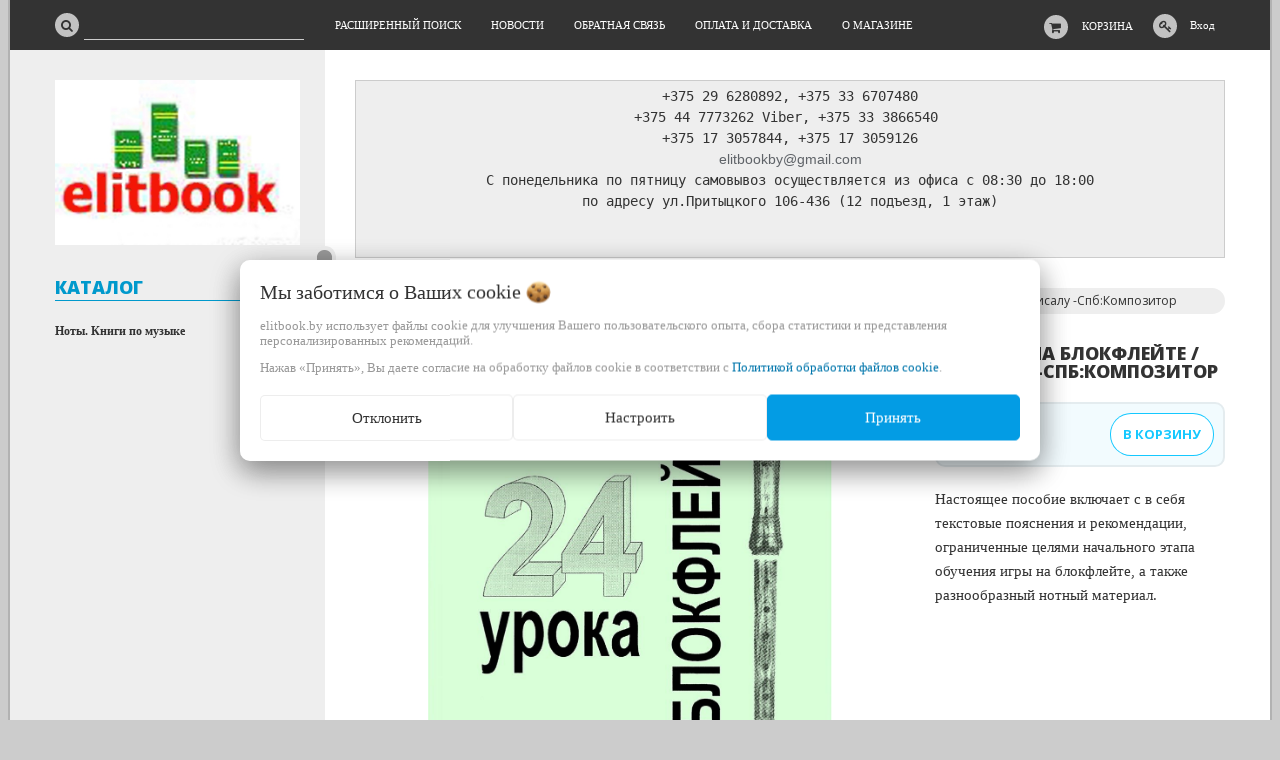

--- FILE ---
content_type: text/css;charset=UTF-8
request_url: http://elitbook.by/manager/template/less?f=styles/less/theme.less&t=1745573737
body_size: 57022
content:
/*! normalize.css v3.0.2 | MIT License | git.io/normalize */html{font-family:sans-serif;-ms-text-size-adjust:100%;-webkit-text-size-adjust:100%}body{margin:0}article,aside,details,figcaption,figure,footer,header,hgroup,main,menu,nav,section,summary{display:block}audio,canvas,progress,video{display:inline-block;vertical-align:baseline}audio:not([controls]){display:none;height:0}[hidden],template{display:none}a{background-color:transparent}a:active,a:hover{outline:0}abbr[title]{border-bottom:1px dotted}b,strong{font-weight:bold}dfn{font-style:italic}h1{font-size:2em;margin:.67em 0}mark{background:#ff0;color:#000}small{font-size:80%}sub,sup{font-size:75%;line-height:0;position:relative;vertical-align:baseline}sup{top:-0.5em}sub{bottom:-0.25em}img{border:0}svg:not(:root){overflow:hidden}figure{margin:1em 40px}hr{-moz-box-sizing:content-box;box-sizing:content-box;height:0}pre{overflow:auto}code,kbd,pre,samp{font-family:monospace,monospace;font-size:1em}button,input,optgroup,select,textarea{color:inherit;font:inherit;margin:0}button{overflow:visible}button,select{text-transform:none}button,html input[type="button"],input[type="reset"],input[type="submit"]{-webkit-appearance:button;cursor:pointer}button[disabled],html input[disabled]{cursor:default}button::-moz-focus-inner,input::-moz-focus-inner{border:0;padding:0}input{line-height:normal}input[type="checkbox"],input[type="radio"]{box-sizing:border-box;padding:0}input[type="number"]::-webkit-inner-spin-button,input[type="number"]::-webkit-outer-spin-button{height:auto}input[type="search"]{-webkit-appearance:textfield;-moz-box-sizing:content-box;-webkit-box-sizing:content-box;box-sizing:content-box}input[type="search"]::-webkit-search-cancel-button,input[type="search"]::-webkit-search-decoration{-webkit-appearance:none}fieldset{border:1px solid #c0c0c0;margin:0 2px;padding:.35em .625em .75em}legend{border:0;padding:0}textarea{overflow:auto}optgroup{font-weight:bold}table{border-collapse:collapse;border-spacing:0}td,th{padding:0}/*! Source: https://github.com/h5bp/html5-boilerplate/blob/master/src/css/main.css */@media print{*,*:before,*:after{background:transparent !important;color:#000 !important;box-shadow:none !important;text-shadow:none !important}a,a:visited{text-decoration:underline}a[href]:after{content:" (" attr(href) ")"}abbr[title]:after{content:" (" attr(title) ")"}a[href^="#"]:after,a[href^="javascript:"]:after{content:""}pre,blockquote{border:1px solid #999;page-break-inside:avoid}thead{display:table-header-group}tr,img{page-break-inside:avoid}img{max-width:100% !important}p,h2,h3{orphans:3;widows:3}h2,h3{page-break-after:avoid}select{background:#fff !important}.navbar{display:none}.btn>.caret,.dropup>.btn>.caret{border-top-color:#000 !important}.label{border:1px solid #000}.table{border-collapse:collapse !important}.table td,.table th{background-color:#fff !important}.table-bordered th,.table-bordered td{border:1px solid #ddd !important}}p{margin:0 0 12px}.lead{margin-bottom:24px;font-size:17px;font-weight:300;line-height:1.4}@media (min-width:768px){.lead{font-size:22.5px}}small,.small{font-size:86%}.text-left{text-align:left}.text-right{text-align:right}.text-center{text-align:center}.text-justify{text-align:justify}.text-nowrap{white-space:nowrap}.text-lowercase{text-transform:lowercase}.text-uppercase{text-transform:uppercase}.text-capitalize{text-transform:capitalize}.text-muted{color:#777}.text-primary{color:#337ab7}a.text-primary:hover{color:#286090}.text-success{color:#3c763d}a.text-success:hover{color:#2b542c}.text-info{color:#31708f}a.text-info:hover{color:#245269}.text-warning{color:#8a6d3b}a.text-warning:hover{color:#66512c}.text-danger{color:#a94442}a.text-danger:hover{color:#843534}.bg-primary{color:#fff;background-color:#337ab7}a.bg-primary:hover{background-color:#286090}.bg-success{background-color:#dff0d8}a.bg-success:hover{background-color:#c1e2b3}.bg-info{background-color:#d9edf7}a.bg-info:hover{background-color:#afd9ee}.bg-warning{background-color:#fcf8e3}a.bg-warning:hover{background-color:#f7ecb5}.bg-danger{background-color:#f2dede}a.bg-danger:hover{background-color:#e4b9b9}.page-header{padding-bottom:11px;margin:48px 0 24px;border-bottom:1px solid #eee}ul,ol{margin-top:0;margin-bottom:12px}ul ul,ol ul,ul ol,ol ol{margin-bottom:0}.list-unstyled{padding-left:0;list-style:none}.list-inline{padding-left:0;list-style:none;margin-left:-5px}.list-inline>li{display:inline-block;padding-left:5px;padding-right:5px}dl{margin-top:0;margin-bottom:24px}dt,dd{line-height:1.666}dt{font-weight:bold}dd{margin-left:0}@media (min-width:768px){.dl-horizontal dt{float:left;width:160px;clear:left;text-align:right;overflow:hidden;text-overflow:ellipsis;white-space:nowrap}.dl-horizontal dd{margin-left:180px}}abbr[title],abbr[data-original-title]{cursor:help;border-bottom:1px dotted #777}.initialism{font-size:90%;text-transform:uppercase}blockquote{padding:12px 24px;margin:0 0 24px;font-size:18.75px;border-left:5px solid #eee}blockquote p:last-child,blockquote ul:last-child,blockquote ol:last-child{margin-bottom:0}blockquote footer,blockquote small,blockquote .small{display:block;font-size:80%;line-height:1.666;color:#777}blockquote footer:before,blockquote small:before,blockquote .small:before{content:'\2014 \00A0'}.blockquote-reverse,blockquote.pull-right{padding-right:15px;padding-left:0;border-right:5px solid #eee;border-left:0;text-align:right}.blockquote-reverse footer:before,blockquote.pull-right footer:before,.blockquote-reverse small:before,blockquote.pull-right small:before,.blockquote-reverse .small:before,blockquote.pull-right .small:before{content:''}.blockquote-reverse footer:after,blockquote.pull-right footer:after,.blockquote-reverse small:after,blockquote.pull-right small:after,.blockquote-reverse .small:after,blockquote.pull-right .small:after{content:'\00A0 \2014'}address{margin-bottom:24px;font-style:normal;line-height:1.666}code,kbd,pre,samp{font-family:Menlo,Monaco,Consolas,"Courier New",monospace}code{padding:2px 4px;font-size:90%;color:#c7254e;background-color:#f9f2f4;border-radius:4px}kbd{padding:2px 4px;font-size:90%;color:#fff;background-color:#333;border-radius:2px;box-shadow:inset 0 -1px 0 rgba(0,0,0,0.25)}kbd kbd{padding:0;font-size:100%;font-weight:bold;box-shadow:none}pre{display:block;padding:11.5px;margin:0 0 12px;font-size:14px;line-height:1.666;word-break:break-all;word-wrap:break-word;color:#333;background-color:#f5f5f5;border:1px solid #ccc;border-radius:4px}pre code{padding:0;font-size:inherit;color:inherit;white-space:pre-wrap;background-color:transparent;border-radius:0}.pre-scrollable{max-height:340px;overflow-y:scroll}.container{margin-right:auto;margin-left:auto;padding-left:15px;padding-right:15px}@media (min-width:768px){.container{width:750px}}@media (min-width:1018px){.container{width:1000px}}@media (min-width:1276px){.container{width:1260px}}.container-fluid{margin-right:auto;margin-left:auto;padding-left:15px;padding-right:15px}.row{margin-left:-15px;margin-right:-15px}.col-xs-1, .col-sm-1, .col-md-1, .col-lg-1, .col-xs-2, .col-sm-2, .col-md-2, .col-lg-2, .col-xs-3, .col-sm-3, .col-md-3, .col-lg-3, .col-xs-4, .col-sm-4, .col-md-4, .col-lg-4, .col-xs-5, .col-sm-5, .col-md-5, .col-lg-5, .col-xs-6, .col-sm-6, .col-md-6, .col-lg-6, .col-xs-7, .col-sm-7, .col-md-7, .col-lg-7, .col-xs-8, .col-sm-8, .col-md-8, .col-lg-8, .col-xs-9, .col-sm-9, .col-md-9, .col-lg-9, .col-xs-10, .col-sm-10, .col-md-10, .col-lg-10, .col-xs-11, .col-sm-11, .col-md-11, .col-lg-11, .col-xs-12, .col-sm-12, .col-md-12, .col-lg-12{position:relative;min-height:1px;padding-left:15px;padding-right:15px}.col-xs-1, .col-xs-2, .col-xs-3, .col-xs-4, .col-xs-5, .col-xs-6, .col-xs-7, .col-xs-8, .col-xs-9, .col-xs-10, .col-xs-11, .col-xs-12{float:left}.col-xs-12{width:100%}.col-xs-11{width:91.66666667%}.col-xs-10{width:83.33333333%}.col-xs-9{width:75%}.col-xs-8{width:66.66666667%}.col-xs-7{width:58.33333333%}.col-xs-6{width:50%}.col-xs-5{width:41.66666667%}.col-xs-4{width:33.28%}.col-xs-3{width:25%}.col-xs-2{width:16.66666667%}.col-xs-1{width:8.33333333%}.col-xs-pull-12{right:100%}.col-xs-pull-11{right:91.66666667%}.col-xs-pull-10{right:83.33333333%}.col-xs-pull-9{right:75%}.col-xs-pull-8{right:66.66666667%}.col-xs-pull-7{right:58.33333333%}.col-xs-pull-6{right:50%}.col-xs-pull-5{right:41.66666667%}.col-xs-pull-4{right:33.33333333%}.col-xs-pull-3{right:25%}.col-xs-pull-2{right:16.66666667%}.col-xs-pull-1{right:8.33333333%}.col-xs-pull-0{right:auto}.col-xs-push-12{left:100%}.col-xs-push-11{left:91.66666667%}.col-xs-push-10{left:83.33333333%}.col-xs-push-9{left:75%}.col-xs-push-8{left:66.66666667%}.col-xs-push-7{left:58.33333333%}.col-xs-push-6{left:50%}.col-xs-push-5{left:41.66666667%}.col-xs-push-4{left:33.33333333%}.col-xs-push-3{left:25%}.col-xs-push-2{left:16.66666667%}.col-xs-push-1{left:8.33333333%}.col-xs-push-0{left:auto}.col-xs-offset-12{margin-left:100%}.col-xs-offset-11{margin-left:91.66666667%}.col-xs-offset-10{margin-left:83.33333333%}.col-xs-offset-9{margin-left:75%}.col-xs-offset-8{margin-left:66.66666667%}.col-xs-offset-7{margin-left:58.33333333%}.col-xs-offset-6{margin-left:50%}.col-xs-offset-5{margin-left:41.66666667%}.col-xs-offset-4{margin-left:33.33333333%}.col-xs-offset-3{margin-left:25%}.col-xs-offset-2{margin-left:16.66666667%}.col-xs-offset-1{margin-left:8.33333333%}.col-xs-offset-0{margin-left:0%}@media (min-width:768px){.col-sm-1, .col-sm-2, .col-sm-3, .col-sm-4, .col-sm-5, .col-sm-6, .col-sm-7, .col-sm-8, .col-sm-9, .col-sm-10, .col-sm-11, .col-sm-12{float:left}.col-sm-12{width:100%}.col-sm-11{width:91.66666667%}.col-sm-10{width:83.33333333%}.col-sm-9{width:75%}.col-sm-8{width:66.66666667%}.col-sm-7{width:58.33333333%}.col-sm-6{width:50%}.col-sm-5{width:41.66666667%}.col-sm-4{width:33.28%}.col-sm-3{width:25%}.col-sm-2{width:16.66666667%}.col-sm-1{width:8.33333333%}.col-sm-pull-12{right:100%}.col-sm-pull-11{right:91.66666667%}.col-sm-pull-10{right:83.33333333%}.col-sm-pull-9{right:75%}.col-sm-pull-8{right:66.66666667%}.col-sm-pull-7{right:58.33333333%}.col-sm-pull-6{right:50%}.col-sm-pull-5{right:41.66666667%}.col-sm-pull-4{right:33.33333333%}.col-sm-pull-3{right:25%}.col-sm-pull-2{right:16.66666667%}.col-sm-pull-1{right:8.33333333%}.col-sm-pull-0{right:auto}.col-sm-push-12{left:100%}.col-sm-push-11{left:91.66666667%}.col-sm-push-10{left:83.33333333%}.col-sm-push-9{left:75%}.col-sm-push-8{left:66.66666667%}.col-sm-push-7{left:58.33333333%}.col-sm-push-6{left:50%}.col-sm-push-5{left:41.66666667%}.col-sm-push-4{left:33.33333333%}.col-sm-push-3{left:25%}.col-sm-push-2{left:16.66666667%}.col-sm-push-1{left:8.33333333%}.col-sm-push-0{left:auto}.col-sm-offset-12{margin-left:100%}.col-sm-offset-11{margin-left:91.66666667%}.col-sm-offset-10{margin-left:83.33333333%}.col-sm-offset-9{margin-left:75%}.col-sm-offset-8{margin-left:66.66666667%}.col-sm-offset-7{margin-left:58.33333333%}.col-sm-offset-6{margin-left:50%}.col-sm-offset-5{margin-left:41.66666667%}.col-sm-offset-4{margin-left:33.33333333%}.col-sm-offset-3{margin-left:25%}.col-sm-offset-2{margin-left:16.66666667%}.col-sm-offset-1{margin-left:8.33333333%}.col-sm-offset-0{margin-left:0%}}@media (min-width:1018px){.col-md-1, .col-md-2, .col-md-3, .col-md-4, .col-md-5, .col-md-6, .col-md-7, .col-md-8, .col-md-9, .col-md-10, .col-md-11, .col-md-12{float:left}.col-md-12{width:100%}.col-md-11{width:91.66666667%}.col-md-10{width:83.33333333%}.col-md-9{width:75%}.col-md-8{width:66.66666667%}.col-md-7{width:58.33333333%}.col-md-6{width:50%}.col-md-5{width:41.66666667%}.col-md-4{width:33.28%}.col-md-3{width:25%}.col-md-2{width:16.66666667%}.col-md-1{width:8.33333333%}.col-md-pull-12{right:100%}.col-md-pull-11{right:91.66666667%}.col-md-pull-10{right:83.33333333%}.col-md-pull-9{right:75%}.col-md-pull-8{right:66.66666667%}.col-md-pull-7{right:58.33333333%}.col-md-pull-6{right:50%}.col-md-pull-5{right:41.66666667%}.col-md-pull-4{right:33.33333333%}.col-md-pull-3{right:25%}.col-md-pull-2{right:16.66666667%}.col-md-pull-1{right:8.33333333%}.col-md-pull-0{right:auto}.col-md-push-12{left:100%}.col-md-push-11{left:91.66666667%}.col-md-push-10{left:83.33333333%}.col-md-push-9{left:75%}.col-md-push-8{left:66.66666667%}.col-md-push-7{left:58.33333333%}.col-md-push-6{left:50%}.col-md-push-5{left:41.66666667%}.col-md-push-4{left:33.33333333%}.col-md-push-3{left:25%}.col-md-push-2{left:16.66666667%}.col-md-push-1{left:8.33333333%}.col-md-push-0{left:auto}.col-md-offset-12{margin-left:100%}.col-md-offset-11{margin-left:91.66666667%}.col-md-offset-10{margin-left:83.33333333%}.col-md-offset-9{margin-left:75%}.col-md-offset-8{margin-left:66.66666667%}.col-md-offset-7{margin-left:58.33333333%}.col-md-offset-6{margin-left:50%}.col-md-offset-5{margin-left:41.66666667%}.col-md-offset-4{margin-left:33.33333333%}.col-md-offset-3{margin-left:25%}.col-md-offset-2{margin-left:16.66666667%}.col-md-offset-1{margin-left:8.33333333%}.col-md-offset-0{margin-left:0%}}@media (min-width:1276px){.col-lg-1, .col-lg-2, .col-lg-3, .col-lg-4, .col-lg-5, .col-lg-6, .col-lg-7, .col-lg-8, .col-lg-9, .col-lg-10, .col-lg-11, .col-lg-12{float:left}.col-lg-12{width:100%}.col-lg-11{width:91.66666667%}.col-lg-10{width:83.33333333%}.col-lg-9{width:75%}.col-lg-8{width:66.66666667%}.col-lg-7{width:58.33333333%}.col-lg-6{width:50%}.col-lg-5{width:41.66666667%}.col-lg-4{width:33.28%}.col-lg-3{width:25%}.col-lg-2{width:16.66666667%}.col-lg-1{width:8.33333333%}.col-lg-pull-12{right:100%}.col-lg-pull-11{right:91.66666667%}.col-lg-pull-10{right:83.33333333%}.col-lg-pull-9{right:75%}.col-lg-pull-8{right:66.66666667%}.col-lg-pull-7{right:58.33333333%}.col-lg-pull-6{right:50%}.col-lg-pull-5{right:41.66666667%}.col-lg-pull-4{right:33.33333333%}.col-lg-pull-3{right:25%}.col-lg-pull-2{right:16.66666667%}.col-lg-pull-1{right:8.33333333%}.col-lg-pull-0{right:auto}.col-lg-push-12{left:100%}.col-lg-push-11{left:91.66666667%}.col-lg-push-10{left:83.33333333%}.col-lg-push-9{left:75%}.col-lg-push-8{left:66.66666667%}.col-lg-push-7{left:58.33333333%}.col-lg-push-6{left:50%}.col-lg-push-5{left:41.66666667%}.col-lg-push-4{left:33.33333333%}.col-lg-push-3{left:25%}.col-lg-push-2{left:16.66666667%}.col-lg-push-1{left:8.33333333%}.col-lg-push-0{left:auto}.col-lg-offset-12{margin-left:100%}.col-lg-offset-11{margin-left:91.66666667%}.col-lg-offset-10{margin-left:83.33333333%}.col-lg-offset-9{margin-left:75%}.col-lg-offset-8{margin-left:66.66666667%}.col-lg-offset-7{margin-left:58.33333333%}.col-lg-offset-6{margin-left:50%}.col-lg-offset-5{margin-left:41.66666667%}.col-lg-offset-4{margin-left:33.33333333%}.col-lg-offset-3{margin-left:25%}.col-lg-offset-2{margin-left:16.66666667%}.col-lg-offset-1{margin-left:8.33333333%}.col-lg-offset-0{margin-left:0%}}@media screen and (max-width:1017px){[class*="col-xs"]{float:none}}table{background-color:transparent}caption{padding-top:8px;padding-bottom:8px;color:#777;text-align:left}th{text-align:left}.table{width:100%;max-width:100%;margin-bottom:24px}.table>thead>tr>th,.table>tbody>tr>th,.table>tfoot>tr>th,.table>thead>tr>td,.table>tbody>tr>td,.table>tfoot>tr>td{padding:8px;line-height:1.666;vertical-align:top;border-top:1px solid #ddd}.table>thead>tr>th{vertical-align:bottom;border-bottom:2px solid #ddd}.table>caption+thead>tr:first-child>th,.table>colgroup+thead>tr:first-child>th,.table>thead:first-child>tr:first-child>th,.table>caption+thead>tr:first-child>td,.table>colgroup+thead>tr:first-child>td,.table>thead:first-child>tr:first-child>td{border-top:0}.table>tbody+tbody{border-top:2px solid #ddd}.table .table{background-color:#ccc}.table-condensed>thead>tr>th,.table-condensed>tbody>tr>th,.table-condensed>tfoot>tr>th,.table-condensed>thead>tr>td,.table-condensed>tbody>tr>td,.table-condensed>tfoot>tr>td{padding:5px}.table-bordered{border:1px solid #ddd}.table-bordered>thead>tr>th,.table-bordered>tbody>tr>th,.table-bordered>tfoot>tr>th,.table-bordered>thead>tr>td,.table-bordered>tbody>tr>td,.table-bordered>tfoot>tr>td{border:1px solid #ddd}.table-bordered>thead>tr>th,.table-bordered>thead>tr>td{border-bottom-width:2px}.table-striped>tbody>tr:nth-of-type(odd){background-color:#f9f9f9}.table-hover>tbody>tr:hover{background-color:#f5f5f5}table col[class*="col-"]{position:static;float:none;display:table-column}table td[class*="col-"],table th[class*="col-"]{position:static;float:none;display:table-cell}.table>thead>tr>td.active,.table>tbody>tr>td.active,.table>tfoot>tr>td.active,.table>thead>tr>th.active,.table>tbody>tr>th.active,.table>tfoot>tr>th.active,.table>thead>tr.active>td,.table>tbody>tr.active>td,.table>tfoot>tr.active>td,.table>thead>tr.active>th,.table>tbody>tr.active>th,.table>tfoot>tr.active>th{background-color:#f5f5f5}.table-hover>tbody>tr>td.active:hover,.table-hover>tbody>tr>th.active:hover,.table-hover>tbody>tr.active:hover>td,.table-hover>tbody>tr:hover>.active,.table-hover>tbody>tr.active:hover>th{background-color:#e8e8e8}.table>thead>tr>td.success,.table>tbody>tr>td.success,.table>tfoot>tr>td.success,.table>thead>tr>th.success,.table>tbody>tr>th.success,.table>tfoot>tr>th.success,.table>thead>tr.success>td,.table>tbody>tr.success>td,.table>tfoot>tr.success>td,.table>thead>tr.success>th,.table>tbody>tr.success>th,.table>tfoot>tr.success>th{background-color:#dff0d8}.table-hover>tbody>tr>td.success:hover,.table-hover>tbody>tr>th.success:hover,.table-hover>tbody>tr.success:hover>td,.table-hover>tbody>tr:hover>.success,.table-hover>tbody>tr.success:hover>th{background-color:#d0e9c6}.table>thead>tr>td.info,.table>tbody>tr>td.info,.table>tfoot>tr>td.info,.table>thead>tr>th.info,.table>tbody>tr>th.info,.table>tfoot>tr>th.info,.table>thead>tr.info>td,.table>tbody>tr.info>td,.table>tfoot>tr.info>td,.table>thead>tr.info>th,.table>tbody>tr.info>th,.table>tfoot>tr.info>th{background-color:#d9edf7}.table-hover>tbody>tr>td.info:hover,.table-hover>tbody>tr>th.info:hover,.table-hover>tbody>tr.info:hover>td,.table-hover>tbody>tr:hover>.info,.table-hover>tbody>tr.info:hover>th{background-color:#c4e3f3}.table>thead>tr>td.warning,.table>tbody>tr>td.warning,.table>tfoot>tr>td.warning,.table>thead>tr>th.warning,.table>tbody>tr>th.warning,.table>tfoot>tr>th.warning,.table>thead>tr.warning>td,.table>tbody>tr.warning>td,.table>tfoot>tr.warning>td,.table>thead>tr.warning>th,.table>tbody>tr.warning>th,.table>tfoot>tr.warning>th{background-color:#fcf8e3}.table-hover>tbody>tr>td.warning:hover,.table-hover>tbody>tr>th.warning:hover,.table-hover>tbody>tr.warning:hover>td,.table-hover>tbody>tr:hover>.warning,.table-hover>tbody>tr.warning:hover>th{background-color:#faf2cc}.table>thead>tr>td.danger,.table>tbody>tr>td.danger,.table>tfoot>tr>td.danger,.table>thead>tr>th.danger,.table>tbody>tr>th.danger,.table>tfoot>tr>th.danger,.table>thead>tr.danger>td,.table>tbody>tr.danger>td,.table>tfoot>tr.danger>td,.table>thead>tr.danger>th,.table>tbody>tr.danger>th,.table>tfoot>tr.danger>th{background-color:#f2dede}.table-hover>tbody>tr>td.danger:hover,.table-hover>tbody>tr>th.danger:hover,.table-hover>tbody>tr.danger:hover>td,.table-hover>tbody>tr:hover>.danger,.table-hover>tbody>tr.danger:hover>th{background-color:#ebcccc}.table-responsive{overflow-x:auto;min-height:0.01%}@media screen and (max-width:767px){.table-responsive{width:100%;margin-bottom:18px;overflow-y:hidden;-ms-overflow-style:-ms-autohiding-scrollbar;border:1px solid #ddd}.table-responsive>.table{margin-bottom:0}.table-responsive>.table>thead>tr>th,.table-responsive>.table>tbody>tr>th,.table-responsive>.table>tfoot>tr>th,.table-responsive>.table>thead>tr>td,.table-responsive>.table>tbody>tr>td,.table-responsive>.table>tfoot>tr>td{white-space:nowrap}.table-responsive>.table-bordered{border:0}.table-responsive>.table-bordered>thead>tr>th:first-child,.table-responsive>.table-bordered>tbody>tr>th:first-child,.table-responsive>.table-bordered>tfoot>tr>th:first-child,.table-responsive>.table-bordered>thead>tr>td:first-child,.table-responsive>.table-bordered>tbody>tr>td:first-child,.table-responsive>.table-bordered>tfoot>tr>td:first-child{border-left:0}.table-responsive>.table-bordered>thead>tr>th:last-child,.table-responsive>.table-bordered>tbody>tr>th:last-child,.table-responsive>.table-bordered>tfoot>tr>th:last-child,.table-responsive>.table-bordered>thead>tr>td:last-child,.table-responsive>.table-bordered>tbody>tr>td:last-child,.table-responsive>.table-bordered>tfoot>tr>td:last-child{border-right:0}.table-responsive>.table-bordered>tbody>tr:last-child>th,.table-responsive>.table-bordered>tfoot>tr:last-child>th,.table-responsive>.table-bordered>tbody>tr:last-child>td,.table-responsive>.table-bordered>tfoot>tr:last-child>td{border-bottom:0}}fieldset{padding:0;margin:0;border:0;min-width:0}legend{display:block;width:100%;padding:0;margin-bottom:24px;font-size:22.5px;line-height:inherit;color:#333;border:0;border-bottom:1px solid #e5e5e5}label{display:inline-block;max-width:100%;margin-bottom:5px;font-weight:bold}input[type="search"]{-webkit-box-sizing:border-box;-moz-box-sizing:border-box;box-sizing:border-box}input[type="radio"],input[type="checkbox"]{margin:4px 0 0;margin-top:1px \9;line-height:normal}input[type="file"]{display:block}input[type="range"]{display:block;width:100%}select[multiple],select[size]{height:auto}output{display:block;padding-top:7px;font-size:15px;line-height:1.666;color:#555}.form-control{display:block;width:100%;height:40px;padding:6px 12px;font-size:15px;line-height:1.666;color:#555;background-color:#fff;background-image:none;border:1px solid #ccc;border-radius:4px;-webkit-box-shadow:inset 0 1px 1px rgba(0,0,0,0.075);box-shadow:inset 0 1px 1px rgba(0,0,0,0.075);box-shadow:1px 0 0 inset 0 1px 1px rgba(0,0,0,0.075),-1px 0 0 inset 0 1px 1px rgba(0,0,0,0.075),0 1px 0 inset 0 1px 1px rgba(0,0,0,0.075),0 -1px 0 inset 0 1px 1px rgba(0,0,0,0.075);-webkit-transition:border-color ease-in-out .15s, box-shadow ease-in-out .15s;-o-transition:border-color ease-in-out .15s, box-shadow ease-in-out .15s;transition:border-color ease-in-out .15s, box-shadow ease-in-out .15s}.form-control::-moz-placeholder{color:#999;opacity:1}.form-control:-ms-input-placeholder{color:#999}.form-control::-webkit-input-placeholder{color:#999}.form-control[disabled],.form-control[readonly],fieldset[disabled] .form-control{cursor:not-allowed;background-color:#eee;opacity:1}textarea.form-control{height:auto}input[type="search"]{-webkit-appearance:none}@media screen and (-webkit-min-device-pixel-ratio:0){input[type="date"],input[type="time"],input[type="datetime-local"],input[type="month"]{line-height:40px}input[type="date"].input-sm,input[type="time"].input-sm,input[type="datetime-local"].input-sm,input[type="month"].input-sm,.input-group-sm input[type="date"],.input-group-sm input[type="time"],.input-group-sm input[type="datetime-local"],.input-group-sm input[type="month"]{line-height:31px}input[type="date"].input-lg,input[type="time"].input-lg,input[type="datetime-local"].input-lg,input[type="month"].input-lg,.input-group-lg input[type="date"],.input-group-lg input[type="time"],.input-group-lg input[type="datetime-local"],.input-group-lg input[type="month"]{line-height:56px}}.form-group{margin-bottom:15px}.radio,.checkbox{position:relative;display:block;margin-top:10px;margin-bottom:10px}.radio label,.checkbox label{min-height:24px;padding-left:20px;margin-bottom:0;font-weight:normal;cursor:pointer}.radio input[type="radio"],.radio-inline input[type="radio"],.checkbox input[type="checkbox"],.checkbox-inline input[type="checkbox"]{position:absolute;margin-left:-20px;margin-top:4px \9}.radio+.radio,.checkbox+.checkbox{margin-top:-5px}.radio-inline,.checkbox-inline{display:inline-block;padding-left:20px;margin-bottom:0;vertical-align:middle;font-weight:normal;cursor:pointer}.radio-inline+.radio-inline,.checkbox-inline+.checkbox-inline{margin-top:0;margin-left:10px}input[type="radio"][disabled],input[type="checkbox"][disabled],input[type="radio"].disabled,input[type="checkbox"].disabled,fieldset[disabled] input[type="radio"],fieldset[disabled] input[type="checkbox"]{cursor:not-allowed}.radio-inline.disabled,.checkbox-inline.disabled,fieldset[disabled] .radio-inline,fieldset[disabled] .checkbox-inline{cursor:not-allowed}.radio.disabled label,.checkbox.disabled label,fieldset[disabled] .radio label,fieldset[disabled] .checkbox label{cursor:not-allowed}.form-control-static{padding-top:7px;padding-bottom:7px;margin-bottom:0}.form-control-static.input-lg,.form-control-static.input-sm{padding-left:0;padding-right:0}.input-sm{height:31px;padding:5px 10px;font-size:13px;line-height:1.5;border-radius:2px}select.input-sm{height:31px;line-height:31px}textarea.input-sm,select[multiple].input-sm{height:auto}.form-group-sm .form-control{height:31px;padding:5px 10px;font-size:13px;line-height:1.5;border-radius:2px}select.form-group-sm .form-control{height:31px;line-height:31px}textarea.form-group-sm .form-control,select[multiple].form-group-sm .form-control{height:auto}.form-group-sm .form-control-static{height:31px;padding:5px 10px;font-size:13px;line-height:1.5}.input-lg{height:56px;padding:15px 15px;font-size:18px;line-height:1.3333333;border-radius:6px}select.input-lg{height:56px;line-height:56px}textarea.input-lg,select[multiple].input-lg{height:auto}.form-group-lg .form-control{height:56px;padding:15px 15px;font-size:18px;line-height:1.3333333;border-radius:6px}select.form-group-lg .form-control{height:56px;line-height:56px}textarea.form-group-lg .form-control,select[multiple].form-group-lg .form-control{height:auto}.form-group-lg .form-control-static{height:56px;padding:15px 15px;font-size:18px;line-height:1.3333333}.has-feedback{position:relative}.has-feedback .form-control{padding-right:50px}.form-control-feedback{position:absolute;top:0;right:0;z-index:2;display:block;width:40px;height:40px;line-height:40px;text-align:center;pointer-events:none}.input-lg+.form-control-feedback{width:56px;height:56px;line-height:56px}.input-sm+.form-control-feedback{width:31px;height:31px;line-height:31px}.has-success .help-block,.has-success .control-label,.has-success .radio,.has-success .checkbox,.has-success .radio-inline,.has-success .checkbox-inline,.has-success.radio label,.has-success.checkbox label,.has-success.radio-inline label,.has-success.checkbox-inline label{color:#3c763d}.has-success .form-control{border-color:#3c763d;-webkit-box-shadow:inset 0 1px 1px rgba(0,0,0,0.075);box-shadow:inset 0 1px 1px rgba(0,0,0,0.075);box-shadow:1px 0 0 inset 0 1px 1px rgba(0,0,0,0.075),-1px 0 0 inset 0 1px 1px rgba(0,0,0,0.075),0 1px 0 inset 0 1px 1px rgba(0,0,0,0.075),0 -1px 0 inset 0 1px 1px rgba(0,0,0,0.075)}.has-success .form-control:focus{border-color:#2b542c;-webkit-box-shadow:inset 0 1px 1px rgba(0,0,0,0.075),0 0 6px #67b168;box-shadow:inset 0 1px 1px rgba(0,0,0,0.075),0 0 6px #67b168;box-shadow:1px 0 0 inset 0 1px 1px rgba(0,0,0,0.075),0 0 6px #67b168,-1px 0 0 inset 0 1px 1px rgba(0,0,0,0.075),0 0 6px #67b168,0 1px 0 inset 0 1px 1px rgba(0,0,0,0.075),0 0 6px #67b168,0 -1px 0 inset 0 1px 1px rgba(0,0,0,0.075),0 0 6px #67b168}.has-success .input-group-addon{color:#3c763d;border-color:#3c763d;background-color:#dff0d8}.has-success .form-control-feedback{color:#3c763d}.has-warning .help-block,.has-warning .control-label,.has-warning .radio,.has-warning .checkbox,.has-warning .radio-inline,.has-warning .checkbox-inline,.has-warning.radio label,.has-warning.checkbox label,.has-warning.radio-inline label,.has-warning.checkbox-inline label{color:#8a6d3b}.has-warning .form-control{border-color:#8a6d3b;-webkit-box-shadow:inset 0 1px 1px rgba(0,0,0,0.075);box-shadow:inset 0 1px 1px rgba(0,0,0,0.075);box-shadow:1px 0 0 inset 0 1px 1px rgba(0,0,0,0.075),-1px 0 0 inset 0 1px 1px rgba(0,0,0,0.075),0 1px 0 inset 0 1px 1px rgba(0,0,0,0.075),0 -1px 0 inset 0 1px 1px rgba(0,0,0,0.075)}.has-warning .form-control:focus{border-color:#66512c;-webkit-box-shadow:inset 0 1px 1px rgba(0,0,0,0.075),0 0 6px #c0a16b;box-shadow:inset 0 1px 1px rgba(0,0,0,0.075),0 0 6px #c0a16b;box-shadow:1px 0 0 inset 0 1px 1px rgba(0,0,0,0.075),0 0 6px #c0a16b,-1px 0 0 inset 0 1px 1px rgba(0,0,0,0.075),0 0 6px #c0a16b,0 1px 0 inset 0 1px 1px rgba(0,0,0,0.075),0 0 6px #c0a16b,0 -1px 0 inset 0 1px 1px rgba(0,0,0,0.075),0 0 6px #c0a16b}.has-warning .input-group-addon{color:#8a6d3b;border-color:#8a6d3b;background-color:#fcf8e3}.has-warning .form-control-feedback{color:#8a6d3b}.has-error .help-block,.has-error .control-label,.has-error .radio,.has-error .checkbox,.has-error .radio-inline,.has-error .checkbox-inline,.has-error.radio label,.has-error.checkbox label,.has-error.radio-inline label,.has-error.checkbox-inline label{color:#a94442}.has-error .form-control{border-color:#a94442;-webkit-box-shadow:inset 0 1px 1px rgba(0,0,0,0.075);box-shadow:inset 0 1px 1px rgba(0,0,0,0.075);box-shadow:1px 0 0 inset 0 1px 1px rgba(0,0,0,0.075),-1px 0 0 inset 0 1px 1px rgba(0,0,0,0.075),0 1px 0 inset 0 1px 1px rgba(0,0,0,0.075),0 -1px 0 inset 0 1px 1px rgba(0,0,0,0.075)}.has-error .form-control:focus{border-color:#843534;-webkit-box-shadow:inset 0 1px 1px rgba(0,0,0,0.075),0 0 6px #ce8483;box-shadow:inset 0 1px 1px rgba(0,0,0,0.075),0 0 6px #ce8483;box-shadow:1px 0 0 inset 0 1px 1px rgba(0,0,0,0.075),0 0 6px #ce8483,-1px 0 0 inset 0 1px 1px rgba(0,0,0,0.075),0 0 6px #ce8483,0 1px 0 inset 0 1px 1px rgba(0,0,0,0.075),0 0 6px #ce8483,0 -1px 0 inset 0 1px 1px rgba(0,0,0,0.075),0 0 6px #ce8483}.has-error .input-group-addon{color:#a94442;border-color:#a94442;background-color:#f2dede}.has-error .form-control-feedback{color:#a94442}.has-feedback label~.form-control-feedback{top:29px}.has-feedback label.sr-only~.form-control-feedback{top:0}.help-block{display:block;margin-top:5px;margin-bottom:10px;color:#737373}@media (min-width:768px){.form-inline .form-group{display:inline-block;margin-bottom:0;vertical-align:middle}.form-inline .form-control{display:inline-block;width:auto;vertical-align:middle}.form-inline .form-control-static{display:inline-block}.form-inline .input-group{display:inline-table;vertical-align:middle}.form-inline .input-group .input-group-addon,.form-inline .input-group .input-group-btn,.form-inline .input-group .form-control{width:auto}.form-inline .input-group>.form-control{width:100%}.form-inline .control-label{margin-bottom:0;vertical-align:middle}.form-inline .radio,.form-inline .checkbox{display:inline-block;margin-top:0;margin-bottom:0;vertical-align:middle}.form-inline .radio label,.form-inline .checkbox label{padding-left:0}.form-inline .radio input[type="radio"],.form-inline .checkbox input[type="checkbox"]{position:relative;margin-left:0}.form-inline .has-feedback .form-control-feedback{top:0}}.form-horizontal .radio,.form-horizontal .checkbox,.form-horizontal .radio-inline,.form-horizontal .checkbox-inline{margin-top:0;margin-bottom:0;padding-top:7px}.form-horizontal .radio,.form-horizontal .checkbox{min-height:31px}.form-horizontal .form-group{margin-left:-15px;margin-right:-15px}@media (min-width:768px){.form-horizontal .control-label{text-align:right;margin-bottom:0;padding-top:7px}}.form-horizontal .has-feedback .form-control-feedback{right:15px}@media (min-width:768px){.form-horizontal .form-group-lg .control-label{padding-top:20.9999995px}}@media (min-width:768px){.form-horizontal .form-group-sm .control-label{padding-top:6px}}.btn{display:inline-block;margin-bottom:0;font-weight:normal;text-align:center;vertical-align:middle;touch-action:manipulation;cursor:pointer;background-image:none;border:1px solid transparent;white-space:nowrap;padding:6px 12px;font-size:15px;line-height:1.666;border-radius:2px;-webkit-user-select:none;-moz-user-select:none;-ms-user-select:none;user-select:none}.btn:hover,.btn:focus,.btn.focus{color:#333;text-decoration:none}.btn:active,.btn.active{outline:0;background-image:none;-webkit-box-shadow:inset 0 3px 5px rgba(0,0,0,0.125);box-shadow:inset 0 3px 5px rgba(0,0,0,0.125);box-shadow:1px 0 0 inset 0 3px 5px rgba(0,0,0,0.125),-1px 0 0 inset 0 3px 5px rgba(0,0,0,0.125),0 1px 0 inset 0 3px 5px rgba(0,0,0,0.125),0 -1px 0 inset 0 3px 5px rgba(0,0,0,0.125)}.btn.disabled,.btn[disabled],fieldset[disabled] .btn{cursor:not-allowed;pointer-events:none;opacity:.65;filter:alpha(opacity=65);-webkit-box-shadow:none;box-shadow:none;box-shadow:1px 0 0 none,-1px 0 0 none,0 1px 0 none,0 -1px 0 none}.btn-default{color:#333;background-color:#fff;border-color:#ccc}.btn-default:hover,.btn-default:focus,.btn-default.focus,.btn-default:active,.btn-default.active,.open>.dropdown-toggle.btn-default{color:#333;background-color:#e6e6e6;border-color:#adadad}.btn-default:active,.btn-default.active,.open>.dropdown-toggle.btn-default{background-image:none}.btn-default.disabled,.btn-default[disabled],fieldset[disabled] .btn-default,.btn-default.disabled:hover,.btn-default[disabled]:hover,fieldset[disabled] .btn-default:hover,.btn-default.disabled:focus,.btn-default[disabled]:focus,fieldset[disabled] .btn-default:focus,.btn-default.disabled.focus,.btn-default[disabled].focus,fieldset[disabled] .btn-default.focus,.btn-default.disabled:active,.btn-default[disabled]:active,fieldset[disabled] .btn-default:active,.btn-default.disabled.active,.btn-default[disabled].active,fieldset[disabled] .btn-default.active{background-color:#fff;border-color:#ccc}.btn-default .badge{color:#fff;background-color:#333}.btn-primary{color:#fff;background-color:#337ab7;border-color:#2e6da4}.btn-primary:hover,.btn-primary:focus,.btn-primary.focus,.btn-primary:active,.btn-primary.active,.open>.dropdown-toggle.btn-primary{color:#fff;background-color:#286090;border-color:#204d74}.btn-primary:active,.btn-primary.active,.open>.dropdown-toggle.btn-primary{background-image:none}.btn-primary.disabled,.btn-primary[disabled],fieldset[disabled] .btn-primary,.btn-primary.disabled:hover,.btn-primary[disabled]:hover,fieldset[disabled] .btn-primary:hover,.btn-primary.disabled:focus,.btn-primary[disabled]:focus,fieldset[disabled] .btn-primary:focus,.btn-primary.disabled.focus,.btn-primary[disabled].focus,fieldset[disabled] .btn-primary.focus,.btn-primary.disabled:active,.btn-primary[disabled]:active,fieldset[disabled] .btn-primary:active,.btn-primary.disabled.active,.btn-primary[disabled].active,fieldset[disabled] .btn-primary.active{background-color:#337ab7;border-color:#2e6da4}.btn-primary .badge{color:#337ab7;background-color:#fff}.btn-success{color:#fff;background-color:#5cb85c;border-color:#4cae4c}.btn-success:hover,.btn-success:focus,.btn-success.focus,.btn-success:active,.btn-success.active,.open>.dropdown-toggle.btn-success{color:#fff;background-color:#449d44;border-color:#398439}.btn-success:active,.btn-success.active,.open>.dropdown-toggle.btn-success{background-image:none}.btn-success.disabled,.btn-success[disabled],fieldset[disabled] .btn-success,.btn-success.disabled:hover,.btn-success[disabled]:hover,fieldset[disabled] .btn-success:hover,.btn-success.disabled:focus,.btn-success[disabled]:focus,fieldset[disabled] .btn-success:focus,.btn-success.disabled.focus,.btn-success[disabled].focus,fieldset[disabled] .btn-success.focus,.btn-success.disabled:active,.btn-success[disabled]:active,fieldset[disabled] .btn-success:active,.btn-success.disabled.active,.btn-success[disabled].active,fieldset[disabled] .btn-success.active{background-color:#5cb85c;border-color:#4cae4c}.btn-success .badge{color:#5cb85c;background-color:#fff}.btn-info{color:#fff;background-color:#5bc0de;border-color:#46b8da}.btn-info:hover,.btn-info:focus,.btn-info.focus,.btn-info:active,.btn-info.active,.open>.dropdown-toggle.btn-info{color:#fff;background-color:#31b0d5;border-color:#269abc}.btn-info:active,.btn-info.active,.open>.dropdown-toggle.btn-info{background-image:none}.btn-info.disabled,.btn-info[disabled],fieldset[disabled] .btn-info,.btn-info.disabled:hover,.btn-info[disabled]:hover,fieldset[disabled] .btn-info:hover,.btn-info.disabled:focus,.btn-info[disabled]:focus,fieldset[disabled] .btn-info:focus,.btn-info.disabled.focus,.btn-info[disabled].focus,fieldset[disabled] .btn-info.focus,.btn-info.disabled:active,.btn-info[disabled]:active,fieldset[disabled] .btn-info:active,.btn-info.disabled.active,.btn-info[disabled].active,fieldset[disabled] .btn-info.active{background-color:#5bc0de;border-color:#46b8da}.btn-info .badge{color:#5bc0de;background-color:#fff}.btn-warning{color:#fff;background-color:#f0ad4e;border-color:#eea236}.btn-warning:hover,.btn-warning:focus,.btn-warning.focus,.btn-warning:active,.btn-warning.active,.open>.dropdown-toggle.btn-warning{color:#fff;background-color:#ec971f;border-color:#d58512}.btn-warning:active,.btn-warning.active,.open>.dropdown-toggle.btn-warning{background-image:none}.btn-warning.disabled,.btn-warning[disabled],fieldset[disabled] .btn-warning,.btn-warning.disabled:hover,.btn-warning[disabled]:hover,fieldset[disabled] .btn-warning:hover,.btn-warning.disabled:focus,.btn-warning[disabled]:focus,fieldset[disabled] .btn-warning:focus,.btn-warning.disabled.focus,.btn-warning[disabled].focus,fieldset[disabled] .btn-warning.focus,.btn-warning.disabled:active,.btn-warning[disabled]:active,fieldset[disabled] .btn-warning:active,.btn-warning.disabled.active,.btn-warning[disabled].active,fieldset[disabled] .btn-warning.active{background-color:#f0ad4e;border-color:#eea236}.btn-warning .badge{color:#f0ad4e;background-color:#fff}.btn-danger{color:#fff;background-color:#d9534f;border-color:#d43f3a}.btn-danger:hover,.btn-danger:focus,.btn-danger.focus,.btn-danger:active,.btn-danger.active,.open>.dropdown-toggle.btn-danger{color:#fff;background-color:#c9302c;border-color:#ac2925}.btn-danger:active,.btn-danger.active,.open>.dropdown-toggle.btn-danger{background-image:none}.btn-danger.disabled,.btn-danger[disabled],fieldset[disabled] .btn-danger,.btn-danger.disabled:hover,.btn-danger[disabled]:hover,fieldset[disabled] .btn-danger:hover,.btn-danger.disabled:focus,.btn-danger[disabled]:focus,fieldset[disabled] .btn-danger:focus,.btn-danger.disabled.focus,.btn-danger[disabled].focus,fieldset[disabled] .btn-danger.focus,.btn-danger.disabled:active,.btn-danger[disabled]:active,fieldset[disabled] .btn-danger:active,.btn-danger.disabled.active,.btn-danger[disabled].active,fieldset[disabled] .btn-danger.active{background-color:#d9534f;border-color:#d43f3a}.btn-danger .badge{color:#d9534f;background-color:#fff}.btn-link{color:#005888;font-weight:normal;border-radius:0}.btn-link,.btn-link:active,.btn-link.active,.btn-link[disabled],fieldset[disabled] .btn-link{background-color:transparent;-webkit-box-shadow:none;box-shadow:none;box-shadow:1px 0 0 none,-1px 0 0 none,0 1px 0 none,0 -1px 0 none}.btn-link,.btn-link:hover,.btn-link:focus,.btn-link:active{border-color:transparent}.btn-link:hover,.btn-link:focus{color:#0079bb;text-decoration:none;background-color:transparent}.btn-link[disabled]:hover,fieldset[disabled] .btn-link:hover,.btn-link[disabled]:focus,fieldset[disabled] .btn-link:focus{color:#777;text-decoration:none}.btn-lg,.btn-group-lg>.btn{padding:15px 15px;font-size:18px;line-height:1.3333333;border-radius:2px}.btn-sm,.btn-group-sm>.btn{padding:5px 10px;font-size:13px;line-height:1.5;border-radius:2px}.btn-xs,.btn-group-xs>.btn{padding:1px 5px;font-size:13px;line-height:1.5;border-radius:2px}.btn-block{display:block;width:100%}.btn-block+.btn-block{margin-top:5px}input[type="submit"].btn-block,input[type="reset"].btn-block,input[type="button"].btn-block{width:100%}.fade{opacity:0;-webkit-transition:opacity .15s linear;-o-transition:opacity .15s linear;transition:opacity .15s linear}.fade.in{opacity:1}.collapse{display:none;visibility:hidden}.collapse.in{display:block;visibility:visible}tr.collapse.in{display:table-row}tbody.collapse.in{display:table-row-group}.collapsing{position:relative;height:0;overflow:hidden;-webkit-transition-property:height, visibility;transition-property:height, visibility;-webkit-transition-duration:.35s;transition-duration:.35s;-webkit-transition-timing-function:ease;transition-timing-function:ease}.caret{display:inline-block;width:0;height:0;margin-left:2px;vertical-align:middle;border-top:4px solid;border-right:4px solid transparent;border-left:4px solid transparent}.dropup,.dropdown{position:relative}.dropdown-toggle:focus{outline:0}.dropdown-menu{position:absolute;top:100%;left:0;z-index:1000;display:none;float:left;min-width:160px;padding:5px 0;margin:2px 0 0;list-style:none;font-size:15px;text-align:left;background-color:#fff;border:1px solid #ccc;border:1px solid rgba(0,0,0,0.15);border-radius:4px;-webkit-box-shadow:0 6px 12px rgba(0,0,0,0.175);box-shadow:0 6px 12px rgba(0,0,0,0.175);box-shadow:1px 0 0 0 6px 12px rgba(0,0,0,0.175),-1px 0 0 0 6px 12px rgba(0,0,0,0.175),0 1px 0 0 6px 12px rgba(0,0,0,0.175),0 -1px 0 0 6px 12px rgba(0,0,0,0.175);background-clip:padding-box}.dropdown-menu.pull-right{right:0;left:auto}.dropdown-menu .divider{height:1px;margin:11px 0;overflow:hidden;background-color:#e5e5e5}.dropdown-menu>li>a{display:block;padding:3px 20px;clear:both;font-weight:normal;line-height:1.666;color:#333;white-space:nowrap}.dropdown-menu>li>a:hover,.dropdown-menu>li>a:focus{text-decoration:none;color:#262626;background-color:#f5f5f5}.dropdown-menu>.active>a,.dropdown-menu>.active>a:hover,.dropdown-menu>.active>a:focus{color:#fff;text-decoration:none;outline:0;background-color:#337ab7}.dropdown-menu>.disabled>a,.dropdown-menu>.disabled>a:hover,.dropdown-menu>.disabled>a:focus{color:#777}.dropdown-menu>.disabled>a:hover,.dropdown-menu>.disabled>a:focus{text-decoration:none;background-color:transparent;background-image:none;filter:progid:DXImageTransform.Microsoft.gradient(enabled = false);cursor:not-allowed}.open>.dropdown-menu{display:block}.open>a{outline:0}.dropdown-menu-right{left:auto;right:0}.dropdown-menu-left{left:0;right:auto}.dropdown-header{display:block;padding:3px 20px;font-size:13px;line-height:1.666;color:#777;white-space:nowrap}.dropdown-backdrop{position:fixed;left:0;right:0;bottom:0;top:0;z-index:990}.pull-right>.dropdown-menu{right:0;left:auto}.dropup .caret,.navbar-fixed-bottom .dropdown .caret{border-top:0;border-bottom:4px solid;content:""}.dropup .dropdown-menu,.navbar-fixed-bottom .dropdown .dropdown-menu{top:auto;bottom:100%;margin-bottom:2px}@media (min-width:768px){.navbar-right .dropdown-menu{left:auto;right:0}.navbar-right .dropdown-menu-left{left:0;right:auto}}.btn-group,.btn-group-vertical{position:relative;display:inline-block;vertical-align:middle}.btn-group>.btn,.btn-group-vertical>.btn{position:relative;float:left}.btn-group>.btn:hover,.btn-group-vertical>.btn:hover,.btn-group>.btn:focus,.btn-group-vertical>.btn:focus,.btn-group>.btn:active,.btn-group-vertical>.btn:active,.btn-group>.btn.active,.btn-group-vertical>.btn.active{z-index:2}.btn-group .btn+.btn,.btn-group .btn+.btn-group,.btn-group .btn-group+.btn,.btn-group .btn-group+.btn-group{margin-left:-1px}.btn-toolbar{margin-left:-5px}.btn-toolbar .btn-group,.btn-toolbar .input-group{float:left}.btn-toolbar>.btn,.btn-toolbar>.btn-group,.btn-toolbar>.input-group{margin-left:5px}.btn-group>.btn:not(:first-child):not(:last-child):not(.dropdown-toggle){border-radius:0}.btn-group>.btn:first-child{margin-left:0}.btn-group>.btn:first-child:not(:last-child):not(.dropdown-toggle){border-bottom-right-radius:0;border-top-right-radius:0}.btn-group>.btn:last-child:not(:first-child),.btn-group>.dropdown-toggle:not(:first-child){border-bottom-left-radius:0;border-top-left-radius:0}.btn-group>.btn-group{float:left}.btn-group>.btn-group:not(:first-child):not(:last-child)>.btn{border-radius:0}.btn-group>.btn-group:first-child:not(:last-child)>.btn:last-child,.btn-group>.btn-group:first-child:not(:last-child)>.dropdown-toggle{border-bottom-right-radius:0;border-top-right-radius:0}.btn-group>.btn-group:last-child:not(:first-child)>.btn:first-child{border-bottom-left-radius:0;border-top-left-radius:0}.btn-group .dropdown-toggle:active,.btn-group.open .dropdown-toggle{outline:0}.btn-group>.btn+.dropdown-toggle{padding-left:8px;padding-right:8px}.btn-group>.btn-lg+.dropdown-toggle{padding-left:12px;padding-right:12px}.btn-group.open .dropdown-toggle{-webkit-box-shadow:inset 0 3px 5px rgba(0,0,0,0.125);box-shadow:inset 0 3px 5px rgba(0,0,0,0.125);box-shadow:1px 0 0 inset 0 3px 5px rgba(0,0,0,0.125),-1px 0 0 inset 0 3px 5px rgba(0,0,0,0.125),0 1px 0 inset 0 3px 5px rgba(0,0,0,0.125),0 -1px 0 inset 0 3px 5px rgba(0,0,0,0.125)}.btn-group.open .dropdown-toggle.btn-link{-webkit-box-shadow:none;box-shadow:none;box-shadow:1px 0 0 none,-1px 0 0 none,0 1px 0 none,0 -1px 0 none}.btn .caret{margin-left:0}.btn-lg .caret{border-width:5px 5px 0;border-bottom-width:0}.dropup .btn-lg .caret{border-width:0 5px 5px}.btn-group-vertical>.btn,.btn-group-vertical>.btn-group,.btn-group-vertical>.btn-group>.btn{display:block;float:none;width:100%;max-width:100%}.btn-group-vertical>.btn-group>.btn{float:none}.btn-group-vertical>.btn+.btn,.btn-group-vertical>.btn+.btn-group,.btn-group-vertical>.btn-group+.btn,.btn-group-vertical>.btn-group+.btn-group{margin-top:-1px;margin-left:0}.btn-group-vertical>.btn:not(:first-child):not(:last-child){border-radius:0}.btn-group-vertical>.btn:first-child:not(:last-child){border-top-right-radius:4px;border-bottom-right-radius:0;border-bottom-left-radius:0}.btn-group-vertical>.btn:last-child:not(:first-child){border-bottom-left-radius:4px;border-top-right-radius:0;border-top-left-radius:0}.btn-group-vertical>.btn-group:not(:first-child):not(:last-child)>.btn{border-radius:0}.btn-group-vertical>.btn-group:first-child:not(:last-child)>.btn:last-child,.btn-group-vertical>.btn-group:first-child:not(:last-child)>.dropdown-toggle{border-bottom-right-radius:0;border-bottom-left-radius:0}.btn-group-vertical>.btn-group:last-child:not(:first-child)>.btn:first-child{border-top-right-radius:0;border-top-left-radius:0}.btn-group-justified{display:table;width:100%;table-layout:fixed;border-collapse:separate}.btn-group-justified>.btn,.btn-group-justified>.btn-group{float:none;display:table-cell;width:1%}.btn-group-justified>.btn-group .btn{width:100%}.btn-group-justified>.btn-group .dropdown-menu{left:auto}[data-toggle="buttons"]>.btn input[type="radio"],[data-toggle="buttons"]>.btn-group>.btn input[type="radio"],[data-toggle="buttons"]>.btn input[type="checkbox"],[data-toggle="buttons"]>.btn-group>.btn input[type="checkbox"]{position:absolute;clip:rect(0, 0, 0, 0);pointer-events:none}.input-group{position:relative;display:table;border-collapse:separate}.input-group[class*="col-"]{float:none;padding-left:0;padding-right:0}.input-group .form-control{position:relative;z-index:2;float:left;width:100%;margin-bottom:0}.input-group-lg>.form-control,.input-group-lg>.input-group-addon,.input-group-lg>.input-group-btn>.btn{height:56px;padding:15px 15px;font-size:18px;line-height:1.3333333;border-radius:6px}select.input-group-lg>.form-control,select.input-group-lg>.input-group-addon,select.input-group-lg>.input-group-btn>.btn{height:56px;line-height:56px}textarea.input-group-lg>.form-control,textarea.input-group-lg>.input-group-addon,textarea.input-group-lg>.input-group-btn>.btn,select[multiple].input-group-lg>.form-control,select[multiple].input-group-lg>.input-group-addon,select[multiple].input-group-lg>.input-group-btn>.btn{height:auto}.input-group-sm>.form-control,.input-group-sm>.input-group-addon,.input-group-sm>.input-group-btn>.btn{height:31px;padding:5px 10px;font-size:13px;line-height:1.5;border-radius:2px}select.input-group-sm>.form-control,select.input-group-sm>.input-group-addon,select.input-group-sm>.input-group-btn>.btn{height:31px;line-height:31px}textarea.input-group-sm>.form-control,textarea.input-group-sm>.input-group-addon,textarea.input-group-sm>.input-group-btn>.btn,select[multiple].input-group-sm>.form-control,select[multiple].input-group-sm>.input-group-addon,select[multiple].input-group-sm>.input-group-btn>.btn{height:auto}.input-group-addon,.input-group-btn,.input-group .form-control{display:table-cell}.input-group-addon:not(:first-child):not(:last-child),.input-group-btn:not(:first-child):not(:last-child),.input-group .form-control:not(:first-child):not(:last-child){border-radius:0}.input-group-addon,.input-group-btn{width:1%;white-space:nowrap;vertical-align:middle}.input-group-addon{padding:6px 12px;font-size:15px;font-weight:normal;line-height:1;color:#555;text-align:center;background-color:#eee;border:1px solid #ccc;border-radius:4px}.input-group-addon.input-sm{padding:5px 10px;font-size:13px;border-radius:2px}.input-group-addon.input-lg{padding:15px 15px;font-size:18px;border-radius:6px}.input-group-addon input[type="radio"],.input-group-addon input[type="checkbox"]{margin-top:0}.input-group .form-control:first-child,.input-group-addon:first-child,.input-group-btn:first-child>.btn,.input-group-btn:first-child>.btn-group>.btn,.input-group-btn:first-child>.dropdown-toggle,.input-group-btn:last-child>.btn:not(:last-child):not(.dropdown-toggle),.input-group-btn:last-child>.btn-group:not(:last-child)>.btn{border-bottom-right-radius:0;border-top-right-radius:0}.input-group-addon:first-child{border-right:0}.input-group .form-control:last-child,.input-group-addon:last-child,.input-group-btn:last-child>.btn,.input-group-btn:last-child>.btn-group>.btn,.input-group-btn:last-child>.dropdown-toggle,.input-group-btn:first-child>.btn:not(:first-child),.input-group-btn:first-child>.btn-group:not(:first-child)>.btn{border-bottom-left-radius:0;border-top-left-radius:0}.input-group-addon:last-child{border-left:0}.input-group-btn{position:relative;font-size:0;white-space:nowrap}.input-group-btn>.btn{position:relative}.input-group-btn>.btn+.btn{margin-left:-1px}.input-group-btn>.btn:hover,.input-group-btn>.btn:focus,.input-group-btn>.btn:active{z-index:2}.input-group-btn:first-child>.btn,.input-group-btn:first-child>.btn-group{margin-right:-1px}.input-group-btn:last-child>.btn,.input-group-btn:last-child>.btn-group{margin-left:-1px}.nav{margin-bottom:0;padding-left:0;list-style:none}.nav>li{position:relative;display:block}.nav>li>a{position:relative;display:block;padding:10px 15px}.nav>li>a:hover,.nav>li>a:focus{text-decoration:none;background-color:#eee}.nav>li.disabled>a{color:#777}.nav>li.disabled>a:hover,.nav>li.disabled>a:focus{color:#777;text-decoration:none;background-color:transparent;cursor:not-allowed}.nav .open>a,.nav .open>a:hover,.nav .open>a:focus{background-color:#eee;border-color:#005888}.nav .nav-divider{height:1px;margin:11px 0;overflow:hidden;background-color:#e5e5e5}.nav>li>a>img{max-width:none}.nav-tabs{border-bottom:1px solid #ddd}.nav-tabs>li{float:left;margin-bottom:-1px}.nav-tabs>li>a{margin-right:2px;line-height:1.666;border:1px solid transparent;border-radius:4px 4px 0 0}.nav-tabs>li>a:hover{border-color:#eee #eee #ddd}.nav-tabs>li.active>a,.nav-tabs>li.active>a:hover,.nav-tabs>li.active>a:focus{color:#555;background-color:#ccc;border:1px solid #ddd;border-bottom-color:transparent;cursor:default}.nav-tabs.nav-justified{width:100%;border-bottom:0}.nav-tabs.nav-justified>li{float:none}.nav-tabs.nav-justified>li>a{text-align:center;margin-bottom:5px}.nav-tabs.nav-justified>.dropdown .dropdown-menu{top:auto;left:auto}@media (min-width:768px){.nav-tabs.nav-justified>li{display:table-cell;width:1%}.nav-tabs.nav-justified>li>a{margin-bottom:0}}.nav-tabs.nav-justified>li>a{margin-right:0;border-radius:4px}.nav-tabs.nav-justified>.active>a,.nav-tabs.nav-justified>.active>a:hover,.nav-tabs.nav-justified>.active>a:focus{border:1px solid #ddd}@media (min-width:768px){.nav-tabs.nav-justified>li>a{border-bottom:1px solid #ddd;border-radius:4px 4px 0 0}.nav-tabs.nav-justified>.active>a,.nav-tabs.nav-justified>.active>a:hover,.nav-tabs.nav-justified>.active>a:focus{border-bottom-color:#ccc}}.nav-pills>li{float:left}.nav-pills>li>a{border-radius:4px}.nav-pills>li+li{margin-left:2px}.nav-pills>li.active>a,.nav-pills>li.active>a:hover,.nav-pills>li.active>a:focus{color:#fff;background-color:#337ab7}.nav-stacked>li{float:none}.nav-stacked>li+li{margin-top:2px;margin-left:0}.nav-justified{width:100%}.nav-justified>li{float:none}.nav-justified>li>a{text-align:center;margin-bottom:5px}.nav-justified>.dropdown .dropdown-menu{top:auto;left:auto}@media (min-width:768px){.nav-justified>li{display:table-cell;width:1%}.nav-justified>li>a{margin-bottom:0}}.nav-tabs-justified{border-bottom:0}.nav-tabs-justified>li>a{margin-right:0;border-radius:4px}.nav-tabs-justified>.active>a,.nav-tabs-justified>.active>a:hover,.nav-tabs-justified>.active>a:focus{border:1px solid #ddd}@media (min-width:768px){.nav-tabs-justified>li>a{border-bottom:1px solid #ddd;border-radius:4px 4px 0 0}.nav-tabs-justified>.active>a,.nav-tabs-justified>.active>a:hover,.nav-tabs-justified>.active>a:focus{border-bottom-color:#ccc}}.tab-content>.tab-pane{display:none;visibility:hidden}.tab-content>.active{display:block;visibility:visible}.nav-tabs .dropdown-menu{margin-top:-1px;border-top-right-radius:0;border-top-left-radius:0}.navbar{position:relative;min-height:50px;margin-bottom:24px;border:1px solid transparent}@media (min-width:768px){.navbar{border-radius:4px}}@media (min-width:768px){.navbar-header{float:left}}.navbar-collapse{overflow-x:visible;padding-right:15px;padding-left:15px;border-top:1px solid transparent;box-shadow:inset 0 1px 0 rgba(255,255,255,0.1);-webkit-overflow-scrolling:touch}.navbar-collapse.in{overflow-y:auto}@media (min-width:768px){.navbar-collapse{width:auto;border-top:0;box-shadow:none}.navbar-collapse.collapse{display:block !important;visibility:visible !important;height:auto !important;padding-bottom:0;overflow:visible !important}.navbar-collapse.in{overflow-y:visible}.navbar-fixed-top .navbar-collapse,.navbar-static-top .navbar-collapse,.navbar-fixed-bottom .navbar-collapse{padding-left:0;padding-right:0}}.navbar-fixed-top .navbar-collapse,.navbar-fixed-bottom .navbar-collapse{max-height:340px}@media (max-device-width:480px) and (orientation:landscape){.navbar-fixed-top .navbar-collapse,.navbar-fixed-bottom .navbar-collapse{max-height:200px}}.container>.navbar-header,.container-fluid>.navbar-header,.container>.navbar-collapse,.container-fluid>.navbar-collapse{margin-right:-15px;margin-left:-15px}@media (min-width:768px){.container>.navbar-header,.container-fluid>.navbar-header,.container>.navbar-collapse,.container-fluid>.navbar-collapse{margin-right:0;margin-left:0}}.navbar-static-top{z-index:1000;border-width:0 0 1px}@media (min-width:768px){.navbar-static-top{border-radius:0}}.navbar-fixed-top,.navbar-fixed-bottom{position:fixed;right:0;left:0;z-index:1030}@media (min-width:768px){.navbar-fixed-top,.navbar-fixed-bottom{border-radius:0}}.navbar-fixed-top{top:0;border-width:0 0 1px}.navbar-fixed-bottom{bottom:0;margin-bottom:0;border-width:1px 0 0}.navbar-brand{float:left;padding:13px 15px;font-size:18px;line-height:24px;height:50px}.navbar-brand:hover,.navbar-brand:focus{text-decoration:none}.navbar-brand>img{display:block}@media (min-width:768px){.navbar>.container .navbar-brand,.navbar>.container-fluid .navbar-brand{margin-left:-15px}}.navbar-toggle{position:relative;float:right;margin-right:15px;padding:9px 10px;margin-top:8px;margin-bottom:8px;background-color:transparent;background-image:none;border:1px solid transparent;border-radius:4px}.navbar-toggle:focus{outline:0}.navbar-toggle .icon-bar{display:block;width:22px;height:2px;border-radius:1px}.navbar-toggle .icon-bar+.icon-bar{margin-top:4px}@media (min-width:768px){.navbar-toggle{display:none}}.navbar-nav{margin:6.5px -15px}.navbar-nav>li>a{padding-top:10px;padding-bottom:10px;line-height:24px}@media (max-width:767px){.navbar-nav .open .dropdown-menu{position:static;float:none;width:auto;margin-top:0;background-color:transparent;border:0;box-shadow:none}.navbar-nav .open .dropdown-menu>li>a,.navbar-nav .open .dropdown-menu .dropdown-header{padding:5px 15px 5px 25px}.navbar-nav .open .dropdown-menu>li>a{line-height:24px}.navbar-nav .open .dropdown-menu>li>a:hover,.navbar-nav .open .dropdown-menu>li>a:focus{background-image:none}}@media (min-width:768px){.navbar-nav{float:left;margin:0}.navbar-nav>li{float:left}.navbar-nav>li>a{padding-top:13px;padding-bottom:13px}}.navbar-form{margin-left:-15px;margin-right:-15px;padding:10px 15px;border-top:1px solid transparent;border-bottom:1px solid transparent;-webkit-box-shadow:inset 0 1px 0 rgba(255,255,255,0.1),0 1px 0 rgba(255,255,255,0.1);box-shadow:inset 0 1px 0 rgba(255,255,255,0.1),0 1px 0 rgba(255,255,255,0.1);box-shadow:1px 0 0 inset 0 1px 0 rgba(255,255,255,0.1),0 1px 0 rgba(255,255,255,0.1),-1px 0 0 inset 0 1px 0 rgba(255,255,255,0.1),0 1px 0 rgba(255,255,255,0.1),0 1px 0 inset 0 1px 0 rgba(255,255,255,0.1),0 1px 0 rgba(255,255,255,0.1),0 -1px 0 inset 0 1px 0 rgba(255,255,255,0.1),0 1px 0 rgba(255,255,255,0.1);margin-top:5px;margin-bottom:5px}@media (min-width:768px){.navbar-form .form-group{display:inline-block;margin-bottom:0;vertical-align:middle}.navbar-form .form-control{display:inline-block;width:auto;vertical-align:middle}.navbar-form .form-control-static{display:inline-block}.navbar-form .input-group{display:inline-table;vertical-align:middle}.navbar-form .input-group .input-group-addon,.navbar-form .input-group .input-group-btn,.navbar-form .input-group .form-control{width:auto}.navbar-form .input-group>.form-control{width:100%}.navbar-form .control-label{margin-bottom:0;vertical-align:middle}.navbar-form .radio,.navbar-form .checkbox{display:inline-block;margin-top:0;margin-bottom:0;vertical-align:middle}.navbar-form .radio label,.navbar-form .checkbox label{padding-left:0}.navbar-form .radio input[type="radio"],.navbar-form .checkbox input[type="checkbox"]{position:relative;margin-left:0}.navbar-form .has-feedback .form-control-feedback{top:0}}@media (max-width:767px){.navbar-form .form-group{margin-bottom:5px}.navbar-form .form-group:last-child{margin-bottom:0}}@media (min-width:768px){.navbar-form{width:auto;border:0;margin-left:0;margin-right:0;padding-top:0;padding-bottom:0;-webkit-box-shadow:none;box-shadow:none;box-shadow:1px 0 0 none,-1px 0 0 none,0 1px 0 none,0 -1px 0 none}}.navbar-nav>li>.dropdown-menu{margin-top:0;border-top-right-radius:0;border-top-left-radius:0}.navbar-fixed-bottom .navbar-nav>li>.dropdown-menu{margin-bottom:0;border-top-right-radius:4px;border-top-left-radius:4px;border-bottom-right-radius:0;border-bottom-left-radius:0}.navbar-btn{margin-top:5px;margin-bottom:5px}.navbar-btn.btn-sm{margin-top:9.5px;margin-bottom:9.5px}.navbar-btn.btn-xs{margin-top:14px;margin-bottom:14px}.navbar-text{margin-top:13px;margin-bottom:13px}@media (min-width:768px){.navbar-text{float:left;margin-left:15px;margin-right:15px}}@media (min-width:768px){.navbar-left{float:left}.navbar-right{float:right;margin-right:-15px}.navbar-right~.navbar-right{margin-right:0}}.navbar-default{background-color:#f8f8f8;border-color:#e7e7e7}.navbar-default .navbar-brand{color:#777}.navbar-default .navbar-brand:hover,.navbar-default .navbar-brand:focus{color:#5e5e5e;background-color:transparent}.navbar-default .navbar-text{color:#777}.navbar-default .navbar-nav>li>a{color:#777}.navbar-default .navbar-nav>li>a:hover,.navbar-default .navbar-nav>li>a:focus{color:#333;background-color:transparent}.navbar-default .navbar-nav>.active>a,.navbar-default .navbar-nav>.active>a:hover,.navbar-default .navbar-nav>.active>a:focus{color:#555;background-color:#e7e7e7}.navbar-default .navbar-nav>.disabled>a,.navbar-default .navbar-nav>.disabled>a:hover,.navbar-default .navbar-nav>.disabled>a:focus{color:#ccc;background-color:transparent}.navbar-default .navbar-toggle{border-color:#ddd}.navbar-default .navbar-toggle:hover,.navbar-default .navbar-toggle:focus{background-color:#ddd}.navbar-default .navbar-toggle .icon-bar{background-color:#888}.navbar-default .navbar-collapse,.navbar-default .navbar-form{border-color:#e7e7e7}.navbar-default .navbar-nav>.open>a,.navbar-default .navbar-nav>.open>a:hover,.navbar-default .navbar-nav>.open>a:focus{background-color:#e7e7e7;color:#555}@media (max-width:767px){.navbar-default .navbar-nav .open .dropdown-menu>li>a{color:#777}.navbar-default .navbar-nav .open .dropdown-menu>li>a:hover,.navbar-default .navbar-nav .open .dropdown-menu>li>a:focus{color:#333;background-color:transparent}.navbar-default .navbar-nav .open .dropdown-menu>.active>a,.navbar-default .navbar-nav .open .dropdown-menu>.active>a:hover,.navbar-default .navbar-nav .open .dropdown-menu>.active>a:focus{color:#555;background-color:#e7e7e7}.navbar-default .navbar-nav .open .dropdown-menu>.disabled>a,.navbar-default .navbar-nav .open .dropdown-menu>.disabled>a:hover,.navbar-default .navbar-nav .open .dropdown-menu>.disabled>a:focus{color:#ccc;background-color:transparent}}.navbar-default .navbar-link{color:#777}.navbar-default .navbar-link:hover{color:#333}.navbar-default .btn-link{color:#777}.navbar-default .btn-link:hover,.navbar-default .btn-link:focus{color:#333}.navbar-default .btn-link[disabled]:hover,fieldset[disabled] .navbar-default .btn-link:hover,.navbar-default .btn-link[disabled]:focus,fieldset[disabled] .navbar-default .btn-link:focus{color:#ccc}.navbar-inverse{background-color:#222;border-color:#080808}.navbar-inverse .navbar-brand{color:#9d9d9d}.navbar-inverse .navbar-brand:hover,.navbar-inverse .navbar-brand:focus{color:#fff;background-color:transparent}.navbar-inverse .navbar-text{color:#9d9d9d}.navbar-inverse .navbar-nav>li>a{color:#9d9d9d}.navbar-inverse .navbar-nav>li>a:hover,.navbar-inverse .navbar-nav>li>a:focus{color:#fff;background-color:transparent}.navbar-inverse .navbar-nav>.active>a,.navbar-inverse .navbar-nav>.active>a:hover,.navbar-inverse .navbar-nav>.active>a:focus{color:#fff;background-color:#080808}.navbar-inverse .navbar-nav>.disabled>a,.navbar-inverse .navbar-nav>.disabled>a:hover,.navbar-inverse .navbar-nav>.disabled>a:focus{color:#444;background-color:transparent}.navbar-inverse .navbar-toggle{border-color:#333}.navbar-inverse .navbar-toggle:hover,.navbar-inverse .navbar-toggle:focus{background-color:#333}.navbar-inverse .navbar-toggle .icon-bar{background-color:#fff}.navbar-inverse .navbar-collapse,.navbar-inverse .navbar-form{border-color:#101010}.navbar-inverse .navbar-nav>.open>a,.navbar-inverse .navbar-nav>.open>a:hover,.navbar-inverse .navbar-nav>.open>a:focus{background-color:#080808;color:#fff}@media (max-width:767px){.navbar-inverse .navbar-nav .open .dropdown-menu>.dropdown-header{border-color:#080808}.navbar-inverse .navbar-nav .open .dropdown-menu .divider{background-color:#080808}.navbar-inverse .navbar-nav .open .dropdown-menu>li>a{color:#9d9d9d}.navbar-inverse .navbar-nav .open .dropdown-menu>li>a:hover,.navbar-inverse .navbar-nav .open .dropdown-menu>li>a:focus{color:#fff;background-color:transparent}.navbar-inverse .navbar-nav .open .dropdown-menu>.active>a,.navbar-inverse .navbar-nav .open .dropdown-menu>.active>a:hover,.navbar-inverse .navbar-nav .open .dropdown-menu>.active>a:focus{color:#fff;background-color:#080808}.navbar-inverse .navbar-nav .open .dropdown-menu>.disabled>a,.navbar-inverse .navbar-nav .open .dropdown-menu>.disabled>a:hover,.navbar-inverse .navbar-nav .open .dropdown-menu>.disabled>a:focus{color:#444;background-color:transparent}}.navbar-inverse .navbar-link{color:#9d9d9d}.navbar-inverse .navbar-link:hover{color:#fff}.navbar-inverse .btn-link{color:#9d9d9d}.navbar-inverse .btn-link:hover,.navbar-inverse .btn-link:focus{color:#fff}.navbar-inverse .btn-link[disabled]:hover,fieldset[disabled] .navbar-inverse .btn-link:hover,.navbar-inverse .btn-link[disabled]:focus,fieldset[disabled] .navbar-inverse .btn-link:focus{color:#444}.breadcrumb{padding:8px 15px;margin-bottom:24px;list-style:none;background-color:#f5f5f5;border-radius:4px}.breadcrumb>li{display:inline-block}.breadcrumb>li+li:before{content:"/\00a0";padding:0 5px;color:#ccc}.breadcrumb>.active{color:#666}.pagination{display:inline-block;padding-left:0;margin:24px 0;border-radius:4px}.pagination>li{display:inline}.pagination>li>a,.pagination>li>span{position:relative;float:left;padding:6px 12px;line-height:1.666;text-decoration:none;color:#005888;background-color:#fff;border:1px solid #ddd;margin-left:-1px}.pagination>li:first-child>a,.pagination>li:first-child>span{margin-left:0;border-bottom-left-radius:4px;border-top-left-radius:4px}.pagination>li:last-child>a,.pagination>li:last-child>span{border-bottom-right-radius:4px;border-top-right-radius:4px}.pagination>li>a:hover,.pagination>li>span:hover,.pagination>li>a:focus,.pagination>li>span:focus{color:#0079bb;background-color:#eee;border-color:#ddd}.pagination>.active>a,.pagination>.active>span,.pagination>.active>a:hover,.pagination>.active>span:hover,.pagination>.active>a:focus,.pagination>.active>span:focus{z-index:2;color:#fff;background-color:#337ab7;border-color:#337ab7;cursor:default}.pagination>.disabled>span,.pagination>.disabled>span:hover,.pagination>.disabled>span:focus,.pagination>.disabled>a,.pagination>.disabled>a:hover,.pagination>.disabled>a:focus{color:#777;background-color:#fff;border-color:#ddd;cursor:not-allowed}.pagination-lg>li>a,.pagination-lg>li>span{padding:15px 15px;font-size:18px}.pagination-lg>li:first-child>a,.pagination-lg>li:first-child>span{border-bottom-left-radius:6px;border-top-left-radius:6px}.pagination-lg>li:last-child>a,.pagination-lg>li:last-child>span{border-bottom-right-radius:6px;border-top-right-radius:6px}.pagination-sm>li>a,.pagination-sm>li>span{padding:5px 10px;font-size:13px}.pagination-sm>li:first-child>a,.pagination-sm>li:first-child>span{border-bottom-left-radius:2px;border-top-left-radius:2px}.pagination-sm>li:last-child>a,.pagination-sm>li:last-child>span{border-bottom-right-radius:2px;border-top-right-radius:2px}.pager{padding-left:0;margin:24px 0;list-style:none;text-align:center}.pager li{display:inline}.pager li>a,.pager li>span{display:inline-block;padding:5px 14px;background-color:#fff;border:1px solid #ddd;border-radius:15px}.pager li>a:hover,.pager li>a:focus{text-decoration:none;background-color:#eee}.pager .next>a,.pager .next>span{float:right}.pager .previous>a,.pager .previous>span{float:left}.pager .disabled>a,.pager .disabled>a:hover,.pager .disabled>a:focus,.pager .disabled>span{color:#777;background-color:#fff;cursor:not-allowed}.label{display:inline;padding:.2em .6em .3em;font-size:75%;font-weight:bold;line-height:1;color:#fff;text-align:center;white-space:nowrap;vertical-align:baseline;border-radius:.25em}a.label:hover,a.label:focus{color:#fff;text-decoration:none;cursor:pointer}.label:empty{display:none}.btn .label{position:relative;top:-1px}.label-default{background-color:#777}.label-default[href]:hover,.label-default[href]:focus{background-color:#5e5e5e}.label-primary{background-color:#337ab7}.label-primary[href]:hover,.label-primary[href]:focus{background-color:#286090}.label-success{background-color:#5cb85c}.label-success[href]:hover,.label-success[href]:focus{background-color:#449d44}.label-info{background-color:#5bc0de}.label-info[href]:hover,.label-info[href]:focus{background-color:#31b0d5}.label-warning{background-color:#f0ad4e}.label-warning[href]:hover,.label-warning[href]:focus{background-color:#ec971f}.label-danger{background-color:#d9534f}.label-danger[href]:hover,.label-danger[href]:focus{background-color:#c9302c}.badge{display:inline-block;min-width:10px;padding:3px 7px;font-size:13px;font-weight:bold;color:#fff;line-height:1;vertical-align:baseline;white-space:nowrap;text-align:center;background-color:#777;border-radius:10px}.badge:empty{display:none}.btn .badge{position:relative;top:-1px}.btn-xs .badge{top:0;padding:1px 5px}a.badge:hover,a.badge:focus{color:#fff;text-decoration:none;cursor:pointer}.list-group-item.active>.badge,.nav-pills>.active>a>.badge{color:#005888;background-color:#fff}.list-group-item>.badge{float:right}.list-group-item>.badge+.badge{margin-right:5px}.nav-pills>li>a>.badge{margin-left:3px}.jumbotron{padding:30px 15px;margin-bottom:30px;color:inherit;background-color:#eee}.jumbotron h1,.jumbotron .h1{color:inherit}.jumbotron p{margin-bottom:15px;font-size:23px;font-weight:200}.jumbotron>hr{border-top-color:#d5d5d5}.container .jumbotron,.container-fluid .jumbotron{border-radius:6px}.jumbotron .container{max-width:100%}@media screen and (min-width:768px){.jumbotron{padding:48px 0}.container .jumbotron,.container-fluid .jumbotron{padding-left:60px;padding-right:60px}.jumbotron h1,.jumbotron .h1{font-size:67.5px}}.thumbnail{display:block;padding:4px;margin-bottom:24px;line-height:1.666;background-color:#ccc;border:1px solid #ddd;border-radius:4px;-webkit-transition:border .2s ease-in-out;-o-transition:border .2s ease-in-out;transition:border .2s ease-in-out}.thumbnail>img,.thumbnail a>img{margin-left:auto;margin-right:auto}a.thumbnail:hover,a.thumbnail:focus,a.thumbnail.active{border-color:#005888}.thumbnail .caption{padding:9px;color:#333}.alert{padding:15px;margin-bottom:24px;border:1px solid transparent;border-radius:4px}.alert h4{margin-top:0;color:inherit}.alert .alert-link{font-weight:bold}.alert>p,.alert>ul{margin-bottom:0}.alert>p+p{margin-top:5px}.alert-dismissable,.alert-dismissible{padding-right:35px}.alert-dismissable .close,.alert-dismissible .close{position:relative;top:-2px;right:-21px;color:inherit}.alert-success{background-color:#dff0d8;border-color:#d6e9c6;color:#3c763d}.alert-success hr{border-top-color:#c9e2b3}.alert-success .alert-link{color:#2b542c}.alert-info{background-color:#d9edf7;border-color:#bce8f1;color:#31708f}.alert-info hr{border-top-color:#a6e1ec}.alert-info .alert-link{color:#245269}.alert-warning{background-color:#fcf8e3;border-color:#faebcc;color:#8a6d3b}.alert-warning hr{border-top-color:#f7e1b5}.alert-warning .alert-link{color:#66512c}.alert-danger{background-color:#f2dede;border-color:#ebccd1;color:#a94442}.alert-danger hr{border-top-color:#e4b9c0}.alert-danger .alert-link{color:#843534}@-webkit-keyframes progress-bar-stripes{from{background-position:40px 0}to{background-position:0 0}}@keyframes progress-bar-stripes{from{background-position:40px 0}to{background-position:0 0}}.progress{overflow:hidden;height:24px;margin-bottom:24px;background-color:#f5f5f5;border-radius:4px;-webkit-box-shadow:inset 0 1px 2px rgba(0,0,0,0.1);box-shadow:inset 0 1px 2px rgba(0,0,0,0.1);box-shadow:1px 0 0 inset 0 1px 2px rgba(0,0,0,0.1),-1px 0 0 inset 0 1px 2px rgba(0,0,0,0.1),0 1px 0 inset 0 1px 2px rgba(0,0,0,0.1),0 -1px 0 inset 0 1px 2px rgba(0,0,0,0.1)}.progress-bar{float:left;width:0%;height:100%;font-size:13px;line-height:24px;color:#fff;text-align:center;background-color:#337ab7;-webkit-box-shadow:inset 0 -1px 0 rgba(0,0,0,0.15);box-shadow:inset 0 -1px 0 rgba(0,0,0,0.15);box-shadow:1px 0 0 inset 0 -1px 0 rgba(0,0,0,0.15),-1px 0 0 inset 0 -1px 0 rgba(0,0,0,0.15),0 1px 0 inset 0 -1px 0 rgba(0,0,0,0.15),0 -1px 0 inset 0 -1px 0 rgba(0,0,0,0.15);-webkit-transition:width .6s ease;-o-transition:width .6s ease;transition:width .6s ease}.progress-striped .progress-bar,.progress-bar-striped{background-image:-webkit-linear-gradient(45deg, rgba(255,255,255,0.15) 25%, transparent 25%, transparent 50%, rgba(255,255,255,0.15) 50%, rgba(255,255,255,0.15) 75%, transparent 75%, transparent);background-image:-o-linear-gradient(45deg, rgba(255,255,255,0.15) 25%, transparent 25%, transparent 50%, rgba(255,255,255,0.15) 50%, rgba(255,255,255,0.15) 75%, transparent 75%, transparent);background-image:linear-gradient(45deg, rgba(255,255,255,0.15) 25%, transparent 25%, transparent 50%, rgba(255,255,255,0.15) 50%, rgba(255,255,255,0.15) 75%, transparent 75%, transparent);background-size:40px 40px}.progress.active .progress-bar,.progress-bar.active{-webkit-animation:progress-bar-stripes 2s linear infinite;-o-animation:progress-bar-stripes 2s linear infinite;animation:progress-bar-stripes 2s linear infinite}.progress-bar-success{background-color:#5cb85c}.progress-striped .progress-bar-success{background-image:-webkit-linear-gradient(45deg, rgba(255,255,255,0.15) 25%, transparent 25%, transparent 50%, rgba(255,255,255,0.15) 50%, rgba(255,255,255,0.15) 75%, transparent 75%, transparent);background-image:-o-linear-gradient(45deg, rgba(255,255,255,0.15) 25%, transparent 25%, transparent 50%, rgba(255,255,255,0.15) 50%, rgba(255,255,255,0.15) 75%, transparent 75%, transparent);background-image:linear-gradient(45deg, rgba(255,255,255,0.15) 25%, transparent 25%, transparent 50%, rgba(255,255,255,0.15) 50%, rgba(255,255,255,0.15) 75%, transparent 75%, transparent)}.progress-bar-info{background-color:#5bc0de}.progress-striped .progress-bar-info{background-image:-webkit-linear-gradient(45deg, rgba(255,255,255,0.15) 25%, transparent 25%, transparent 50%, rgba(255,255,255,0.15) 50%, rgba(255,255,255,0.15) 75%, transparent 75%, transparent);background-image:-o-linear-gradient(45deg, rgba(255,255,255,0.15) 25%, transparent 25%, transparent 50%, rgba(255,255,255,0.15) 50%, rgba(255,255,255,0.15) 75%, transparent 75%, transparent);background-image:linear-gradient(45deg, rgba(255,255,255,0.15) 25%, transparent 25%, transparent 50%, rgba(255,255,255,0.15) 50%, rgba(255,255,255,0.15) 75%, transparent 75%, transparent)}.progress-bar-warning{background-color:#f0ad4e}.progress-striped .progress-bar-warning{background-image:-webkit-linear-gradient(45deg, rgba(255,255,255,0.15) 25%, transparent 25%, transparent 50%, rgba(255,255,255,0.15) 50%, rgba(255,255,255,0.15) 75%, transparent 75%, transparent);background-image:-o-linear-gradient(45deg, rgba(255,255,255,0.15) 25%, transparent 25%, transparent 50%, rgba(255,255,255,0.15) 50%, rgba(255,255,255,0.15) 75%, transparent 75%, transparent);background-image:linear-gradient(45deg, rgba(255,255,255,0.15) 25%, transparent 25%, transparent 50%, rgba(255,255,255,0.15) 50%, rgba(255,255,255,0.15) 75%, transparent 75%, transparent)}.progress-bar-danger{background-color:#d9534f}.progress-striped .progress-bar-danger{background-image:-webkit-linear-gradient(45deg, rgba(255,255,255,0.15) 25%, transparent 25%, transparent 50%, rgba(255,255,255,0.15) 50%, rgba(255,255,255,0.15) 75%, transparent 75%, transparent);background-image:-o-linear-gradient(45deg, rgba(255,255,255,0.15) 25%, transparent 25%, transparent 50%, rgba(255,255,255,0.15) 50%, rgba(255,255,255,0.15) 75%, transparent 75%, transparent);background-image:linear-gradient(45deg, rgba(255,255,255,0.15) 25%, transparent 25%, transparent 50%, rgba(255,255,255,0.15) 50%, rgba(255,255,255,0.15) 75%, transparent 75%, transparent)}.media{margin-top:15px}.media:first-child{margin-top:0}.media,.media-body{zoom:1;overflow:hidden}.media-body{width:10000px}.media-object{display:block}.media-right,.media>.pull-right{padding-left:10px}.media-left,.media>.pull-left{padding-right:10px}.media-left,.media-right,.media-body{display:table-cell;vertical-align:top}.media-middle{vertical-align:middle}.media-bottom{vertical-align:bottom}.media-heading{margin-top:0;margin-bottom:5px}.media-list{padding-left:0;list-style:none}.list-group{margin-bottom:20px;padding-left:0}.list-group-item{position:relative;display:block;padding:10px 15px;margin-bottom:-1px;background-color:#fff;border:1px solid #ddd}.list-group-item:first-child{border-top-right-radius:4px;border-top-left-radius:4px}.list-group-item:last-child{margin-bottom:0;border-bottom-right-radius:4px;border-bottom-left-radius:4px}a.list-group-item{color:#555}a.list-group-item .list-group-item-heading{color:#333}a.list-group-item:hover,a.list-group-item:focus{text-decoration:none;color:#555;background-color:#f5f5f5}.list-group-item.disabled,.list-group-item.disabled:hover,.list-group-item.disabled:focus{background-color:#eee;color:#777;cursor:not-allowed}.list-group-item.disabled .list-group-item-heading,.list-group-item.disabled:hover .list-group-item-heading,.list-group-item.disabled:focus .list-group-item-heading{color:inherit}.list-group-item.disabled .list-group-item-text,.list-group-item.disabled:hover .list-group-item-text,.list-group-item.disabled:focus .list-group-item-text{color:#777}.list-group-item.active,.list-group-item.active:hover,.list-group-item.active:focus{z-index:2;color:#fff;background-color:#337ab7;border-color:#337ab7}.list-group-item.active .list-group-item-heading,.list-group-item.active:hover .list-group-item-heading,.list-group-item.active:focus .list-group-item-heading,.list-group-item.active .list-group-item-heading>small,.list-group-item.active:hover .list-group-item-heading>small,.list-group-item.active:focus .list-group-item-heading>small,.list-group-item.active .list-group-item-heading>.small,.list-group-item.active:hover .list-group-item-heading>.small,.list-group-item.active:focus .list-group-item-heading>.small{color:inherit}.list-group-item.active .list-group-item-text,.list-group-item.active:hover .list-group-item-text,.list-group-item.active:focus .list-group-item-text{color:#c7ddef}.list-group-item-success{color:#3c763d;background-color:#dff0d8}a.list-group-item-success{color:#3c763d}a.list-group-item-success .list-group-item-heading{color:inherit}a.list-group-item-success:hover,a.list-group-item-success:focus{color:#3c763d;background-color:#d0e9c6}a.list-group-item-success.active,a.list-group-item-success.active:hover,a.list-group-item-success.active:focus{color:#fff;background-color:#3c763d;border-color:#3c763d}.list-group-item-info{color:#31708f;background-color:#d9edf7}a.list-group-item-info{color:#31708f}a.list-group-item-info .list-group-item-heading{color:inherit}a.list-group-item-info:hover,a.list-group-item-info:focus{color:#31708f;background-color:#c4e3f3}a.list-group-item-info.active,a.list-group-item-info.active:hover,a.list-group-item-info.active:focus{color:#fff;background-color:#31708f;border-color:#31708f}.list-group-item-warning{color:#8a6d3b;background-color:#fcf8e3}a.list-group-item-warning{color:#8a6d3b}a.list-group-item-warning .list-group-item-heading{color:inherit}a.list-group-item-warning:hover,a.list-group-item-warning:focus{color:#8a6d3b;background-color:#faf2cc}a.list-group-item-warning.active,a.list-group-item-warning.active:hover,a.list-group-item-warning.active:focus{color:#fff;background-color:#8a6d3b;border-color:#8a6d3b}.list-group-item-danger{color:#a94442;background-color:#f2dede}a.list-group-item-danger{color:#a94442}a.list-group-item-danger .list-group-item-heading{color:inherit}a.list-group-item-danger:hover,a.list-group-item-danger:focus{color:#a94442;background-color:#ebcccc}a.list-group-item-danger.active,a.list-group-item-danger.active:hover,a.list-group-item-danger.active:focus{color:#fff;background-color:#a94442;border-color:#a94442}.list-group-item-heading{margin-top:0;margin-bottom:5px}.list-group-item-text{margin-bottom:0;line-height:1.3}.panel{margin-bottom:24px;background-color:#fff;border:1px solid transparent;border-radius:4px;-webkit-box-shadow:0 1px 1px rgba(0,0,0,0.05);box-shadow:0 1px 1px rgba(0,0,0,0.05);box-shadow:1px 0 0 0 1px 1px rgba(0,0,0,0.05),-1px 0 0 0 1px 1px rgba(0,0,0,0.05),0 1px 0 0 1px 1px rgba(0,0,0,0.05),0 -1px 0 0 1px 1px rgba(0,0,0,0.05)}.panel-body{padding:15px}.panel-heading{padding:10px 15px;border-bottom:1px solid transparent;border-top-right-radius:3px;border-top-left-radius:3px}.panel-heading>.dropdown .dropdown-toggle{color:inherit}.panel-title{margin-top:0;margin-bottom:0;font-size:17px;color:inherit}.panel-title>a,.panel-title>small,.panel-title>.small,.panel-title>small>a,.panel-title>.small>a{color:inherit}.panel-footer{padding:10px 15px;background-color:#f5f5f5;border-top:1px solid #ddd;border-bottom-right-radius:3px;border-bottom-left-radius:3px}.panel>.list-group,.panel>.panel-collapse>.list-group{margin-bottom:0}.panel>.list-group .list-group-item,.panel>.panel-collapse>.list-group .list-group-item{border-width:1px 0;border-radius:0}.panel>.list-group:first-child .list-group-item:first-child,.panel>.panel-collapse>.list-group:first-child .list-group-item:first-child{border-top:0;border-top-right-radius:3px;border-top-left-radius:3px}.panel>.list-group:last-child .list-group-item:last-child,.panel>.panel-collapse>.list-group:last-child .list-group-item:last-child{border-bottom:0;border-bottom-right-radius:3px;border-bottom-left-radius:3px}.panel-heading+.list-group .list-group-item:first-child{border-top-width:0}.list-group+.panel-footer{border-top-width:0}.panel>.table,.panel>.table-responsive>.table,.panel>.panel-collapse>.table{margin-bottom:0}.panel>.table caption,.panel>.table-responsive>.table caption,.panel>.panel-collapse>.table caption{padding-left:15px;padding-right:15px}.panel>.table:first-child,.panel>.table-responsive:first-child>.table:first-child{border-top-right-radius:3px;border-top-left-radius:3px}.panel>.table:first-child>thead:first-child>tr:first-child,.panel>.table-responsive:first-child>.table:first-child>thead:first-child>tr:first-child,.panel>.table:first-child>tbody:first-child>tr:first-child,.panel>.table-responsive:first-child>.table:first-child>tbody:first-child>tr:first-child{border-top-left-radius:3px;border-top-right-radius:3px}.panel>.table:first-child>thead:first-child>tr:first-child td:first-child,.panel>.table-responsive:first-child>.table:first-child>thead:first-child>tr:first-child td:first-child,.panel>.table:first-child>tbody:first-child>tr:first-child td:first-child,.panel>.table-responsive:first-child>.table:first-child>tbody:first-child>tr:first-child td:first-child,.panel>.table:first-child>thead:first-child>tr:first-child th:first-child,.panel>.table-responsive:first-child>.table:first-child>thead:first-child>tr:first-child th:first-child,.panel>.table:first-child>tbody:first-child>tr:first-child th:first-child,.panel>.table-responsive:first-child>.table:first-child>tbody:first-child>tr:first-child th:first-child{border-top-left-radius:3px}.panel>.table:first-child>thead:first-child>tr:first-child td:last-child,.panel>.table-responsive:first-child>.table:first-child>thead:first-child>tr:first-child td:last-child,.panel>.table:first-child>tbody:first-child>tr:first-child td:last-child,.panel>.table-responsive:first-child>.table:first-child>tbody:first-child>tr:first-child td:last-child,.panel>.table:first-child>thead:first-child>tr:first-child th:last-child,.panel>.table-responsive:first-child>.table:first-child>thead:first-child>tr:first-child th:last-child,.panel>.table:first-child>tbody:first-child>tr:first-child th:last-child,.panel>.table-responsive:first-child>.table:first-child>tbody:first-child>tr:first-child th:last-child{border-top-right-radius:3px}.panel>.table:last-child,.panel>.table-responsive:last-child>.table:last-child{border-bottom-right-radius:3px;border-bottom-left-radius:3px}.panel>.table:last-child>tbody:last-child>tr:last-child,.panel>.table-responsive:last-child>.table:last-child>tbody:last-child>tr:last-child,.panel>.table:last-child>tfoot:last-child>tr:last-child,.panel>.table-responsive:last-child>.table:last-child>tfoot:last-child>tr:last-child{border-bottom-left-radius:3px;border-bottom-right-radius:3px}.panel>.table:last-child>tbody:last-child>tr:last-child td:first-child,.panel>.table-responsive:last-child>.table:last-child>tbody:last-child>tr:last-child td:first-child,.panel>.table:last-child>tfoot:last-child>tr:last-child td:first-child,.panel>.table-responsive:last-child>.table:last-child>tfoot:last-child>tr:last-child td:first-child,.panel>.table:last-child>tbody:last-child>tr:last-child th:first-child,.panel>.table-responsive:last-child>.table:last-child>tbody:last-child>tr:last-child th:first-child,.panel>.table:last-child>tfoot:last-child>tr:last-child th:first-child,.panel>.table-responsive:last-child>.table:last-child>tfoot:last-child>tr:last-child th:first-child{border-bottom-left-radius:3px}.panel>.table:last-child>tbody:last-child>tr:last-child td:last-child,.panel>.table-responsive:last-child>.table:last-child>tbody:last-child>tr:last-child td:last-child,.panel>.table:last-child>tfoot:last-child>tr:last-child td:last-child,.panel>.table-responsive:last-child>.table:last-child>tfoot:last-child>tr:last-child td:last-child,.panel>.table:last-child>tbody:last-child>tr:last-child th:last-child,.panel>.table-responsive:last-child>.table:last-child>tbody:last-child>tr:last-child th:last-child,.panel>.table:last-child>tfoot:last-child>tr:last-child th:last-child,.panel>.table-responsive:last-child>.table:last-child>tfoot:last-child>tr:last-child th:last-child{border-bottom-right-radius:3px}.panel>.panel-body+.table,.panel>.panel-body+.table-responsive,.panel>.table+.panel-body,.panel>.table-responsive+.panel-body{border-top:1px solid #ddd}.panel>.table>tbody:first-child>tr:first-child th,.panel>.table>tbody:first-child>tr:first-child td{border-top:0}.panel>.table-bordered,.panel>.table-responsive>.table-bordered{border:0}.panel>.table-bordered>thead>tr>th:first-child,.panel>.table-responsive>.table-bordered>thead>tr>th:first-child,.panel>.table-bordered>tbody>tr>th:first-child,.panel>.table-responsive>.table-bordered>tbody>tr>th:first-child,.panel>.table-bordered>tfoot>tr>th:first-child,.panel>.table-responsive>.table-bordered>tfoot>tr>th:first-child,.panel>.table-bordered>thead>tr>td:first-child,.panel>.table-responsive>.table-bordered>thead>tr>td:first-child,.panel>.table-bordered>tbody>tr>td:first-child,.panel>.table-responsive>.table-bordered>tbody>tr>td:first-child,.panel>.table-bordered>tfoot>tr>td:first-child,.panel>.table-responsive>.table-bordered>tfoot>tr>td:first-child{border-left:0}.panel>.table-bordered>thead>tr>th:last-child,.panel>.table-responsive>.table-bordered>thead>tr>th:last-child,.panel>.table-bordered>tbody>tr>th:last-child,.panel>.table-responsive>.table-bordered>tbody>tr>th:last-child,.panel>.table-bordered>tfoot>tr>th:last-child,.panel>.table-responsive>.table-bordered>tfoot>tr>th:last-child,.panel>.table-bordered>thead>tr>td:last-child,.panel>.table-responsive>.table-bordered>thead>tr>td:last-child,.panel>.table-bordered>tbody>tr>td:last-child,.panel>.table-responsive>.table-bordered>tbody>tr>td:last-child,.panel>.table-bordered>tfoot>tr>td:last-child,.panel>.table-responsive>.table-bordered>tfoot>tr>td:last-child{border-right:0}.panel>.table-bordered>thead>tr:first-child>td,.panel>.table-responsive>.table-bordered>thead>tr:first-child>td,.panel>.table-bordered>tbody>tr:first-child>td,.panel>.table-responsive>.table-bordered>tbody>tr:first-child>td,.panel>.table-bordered>thead>tr:first-child>th,.panel>.table-responsive>.table-bordered>thead>tr:first-child>th,.panel>.table-bordered>tbody>tr:first-child>th,.panel>.table-responsive>.table-bordered>tbody>tr:first-child>th{border-bottom:0}.panel>.table-bordered>tbody>tr:last-child>td,.panel>.table-responsive>.table-bordered>tbody>tr:last-child>td,.panel>.table-bordered>tfoot>tr:last-child>td,.panel>.table-responsive>.table-bordered>tfoot>tr:last-child>td,.panel>.table-bordered>tbody>tr:last-child>th,.panel>.table-responsive>.table-bordered>tbody>tr:last-child>th,.panel>.table-bordered>tfoot>tr:last-child>th,.panel>.table-responsive>.table-bordered>tfoot>tr:last-child>th{border-bottom:0}.panel>.table-responsive{border:0;margin-bottom:0}.panel-group{margin-bottom:24px}.panel-group .panel{margin-bottom:0;border-radius:4px}.panel-group .panel+.panel{margin-top:5px}.panel-group .panel-heading{border-bottom:0}.panel-group .panel-heading+.panel-collapse>.panel-body,.panel-group .panel-heading+.panel-collapse>.list-group{border-top:1px solid #ddd}.panel-group .panel-footer{border-top:0}.panel-group .panel-footer+.panel-collapse .panel-body{border-bottom:1px solid #ddd}.panel-default{border-color:#ddd}.panel-default>.panel-heading{color:#333;background-color:#f5f5f5;border-color:#ddd}.panel-default>.panel-heading+.panel-collapse>.panel-body{border-top-color:#ddd}.panel-default>.panel-heading .badge{color:#f5f5f5;background-color:#333}.panel-default>.panel-footer+.panel-collapse>.panel-body{border-bottom-color:#ddd}.panel-primary{border-color:#337ab7}.panel-primary>.panel-heading{color:#fff;background-color:#337ab7;border-color:#337ab7}.panel-primary>.panel-heading+.panel-collapse>.panel-body{border-top-color:#337ab7}.panel-primary>.panel-heading .badge{color:#337ab7;background-color:#fff}.panel-primary>.panel-footer+.panel-collapse>.panel-body{border-bottom-color:#337ab7}.panel-success{border-color:#d6e9c6}.panel-success>.panel-heading{color:#3c763d;background-color:#dff0d8;border-color:#d6e9c6}.panel-success>.panel-heading+.panel-collapse>.panel-body{border-top-color:#d6e9c6}.panel-success>.panel-heading .badge{color:#dff0d8;background-color:#3c763d}.panel-success>.panel-footer+.panel-collapse>.panel-body{border-bottom-color:#d6e9c6}.panel-info{border-color:#bce8f1}.panel-info>.panel-heading{color:#31708f;background-color:#d9edf7;border-color:#bce8f1}.panel-info>.panel-heading+.panel-collapse>.panel-body{border-top-color:#bce8f1}.panel-info>.panel-heading .badge{color:#d9edf7;background-color:#31708f}.panel-info>.panel-footer+.panel-collapse>.panel-body{border-bottom-color:#bce8f1}.panel-warning{border-color:#faebcc}.panel-warning>.panel-heading{color:#8a6d3b;background-color:#fcf8e3;border-color:#faebcc}.panel-warning>.panel-heading+.panel-collapse>.panel-body{border-top-color:#faebcc}.panel-warning>.panel-heading .badge{color:#fcf8e3;background-color:#8a6d3b}.panel-warning>.panel-footer+.panel-collapse>.panel-body{border-bottom-color:#faebcc}.panel-danger{border-color:#ebccd1}.panel-danger>.panel-heading{color:#a94442;background-color:#f2dede;border-color:#ebccd1}.panel-danger>.panel-heading+.panel-collapse>.panel-body{border-top-color:#ebccd1}.panel-danger>.panel-heading .badge{color:#f2dede;background-color:#a94442}.panel-danger>.panel-footer+.panel-collapse>.panel-body{border-bottom-color:#ebccd1}.embed-responsive{position:relative;display:block;height:0;padding:0;overflow:hidden}.embed-responsive .embed-responsive-item,.embed-responsive iframe,.embed-responsive embed,.embed-responsive object,.embed-responsive video{position:absolute;top:0;left:0;bottom:0;height:100%;width:100%;border:0}.embed-responsive.embed-responsive-16by9{padding-bottom:56.25%}.embed-responsive.embed-responsive-4by3{padding-bottom:75%}.well{min-height:20px;padding:19px;margin-bottom:20px;background-color:#f5f5f5;border:1px solid #e3e3e3;border-radius:4px;-webkit-box-shadow:inset 0 1px 1px rgba(0,0,0,0.05);box-shadow:inset 0 1px 1px rgba(0,0,0,0.05);box-shadow:1px 0 0 inset 0 1px 1px rgba(0,0,0,0.05),-1px 0 0 inset 0 1px 1px rgba(0,0,0,0.05),0 1px 0 inset 0 1px 1px rgba(0,0,0,0.05),0 -1px 0 inset 0 1px 1px rgba(0,0,0,0.05)}.well blockquote{border-color:#ddd;border-color:rgba(0,0,0,0.15)}.well-lg{padding:24px;border-radius:6px}.well-sm{padding:9px;border-radius:2px}.close{float:right;font-size:22.5px;font-weight:bold;line-height:1;color:#000;text-shadow:0 1px 0 #fff;opacity:.2;filter:alpha(opacity=20)}.close:hover,.close:focus{color:#000;text-decoration:none;cursor:pointer;opacity:.5;filter:alpha(opacity=50)}button.close{padding:0;cursor:pointer;background:transparent;border:0;-webkit-appearance:none}.modal-open{overflow:hidden}.modal{display:none;overflow:hidden;position:fixed;top:0;right:0;bottom:0;left:0;z-index:1040;-webkit-overflow-scrolling:touch;outline:0}.modal.fade .modal-dialog{-webkit-transform:translate(0, -25%);-ms-transform:translate(0, -25%);-o-transform:translate(0, -25%);transform:translate(0, -25%);-webkit-transition:-webkit-transform 0.3s ease-out;-moz-transition:-moz-transform 0.3s ease-out;-o-transition:-o-transform 0.3s ease-out;transition:transform 0.3s ease-out}.modal.in .modal-dialog{-webkit-transform:translate(0, 0);-ms-transform:translate(0, 0);-o-transform:translate(0, 0);transform:translate(0, 0)}.modal-open .modal{overflow-x:hidden;overflow-y:auto}.modal-dialog{position:relative;width:auto;margin:10px}.modal-content{position:relative;background-color:#fff;border:1px solid #999;border:1px solid rgba(0,0,0,0.2);border-radius:6px;-webkit-box-shadow:0 3px 9px rgba(0,0,0,0.5);box-shadow:0 3px 9px rgba(0,0,0,0.5);box-shadow:1px 0 0 0 3px 9px rgba(0,0,0,0.5),-1px 0 0 0 3px 9px rgba(0,0,0,0.5),0 1px 0 0 3px 9px rgba(0,0,0,0.5),0 -1px 0 0 3px 9px rgba(0,0,0,0.5);background-clip:padding-box;outline:0}.modal-backdrop{position:absolute;top:0;right:0;left:0;background-color:#000}.modal-backdrop.fade{opacity:0;filter:alpha(opacity=0)}.modal-backdrop.in{opacity:.5;filter:alpha(opacity=50)}.modal-header{padding:15px;border-bottom:1px solid #e5e5e5;min-height:16.666px}.modal-header .close{margin-top:-2px}.modal-title{margin:0;line-height:1.666}.modal-body{position:relative;padding:15px}.modal-footer{padding:15px;text-align:right;border-top:1px solid #e5e5e5}.modal-footer .btn+.btn{margin-left:5px;margin-bottom:0}.modal-footer .btn-group .btn+.btn{margin-left:-1px}.modal-footer .btn-block+.btn-block{margin-left:0}.modal-scrollbar-measure{position:absolute;top:-9999px;width:50px;height:50px;overflow:scroll}@media (min-width:768px){.modal-dialog{width:600px;margin:30px auto}.modal-content{-webkit-box-shadow:0 5px 15px rgba(0,0,0,0.5);box-shadow:0 5px 15px rgba(0,0,0,0.5);box-shadow:1px 0 0 0 5px 15px rgba(0,0,0,0.5),-1px 0 0 0 5px 15px rgba(0,0,0,0.5),0 1px 0 0 5px 15px rgba(0,0,0,0.5),0 -1px 0 0 5px 15px rgba(0,0,0,0.5)}.modal-sm{width:300px}}@media (min-width:1018px){.modal-lg{width:900px}}.tooltip{position:absolute;z-index:1070;display:block;visibility:visible;font-family:Georgia,"Times New Roman",Times,serif;font-size:13px;font-weight:normal;line-height:1.4;opacity:0;filter:alpha(opacity=0)}.tooltip.in{opacity:.9;filter:alpha(opacity=90)}.tooltip.top{margin-top:-3px;padding:5px 0}.tooltip.right{margin-left:3px;padding:0 5px}.tooltip.bottom{margin-top:3px;padding:5px 0}.tooltip.left{margin-left:-3px;padding:0 5px}.tooltip-inner{max-width:200px;padding:3px 8px;color:#fff;text-align:center;text-decoration:none;background-color:#000;border-radius:4px}.tooltip-arrow{position:absolute;width:0;height:0;border-color:transparent;border-style:solid}.tooltip.top .tooltip-arrow{bottom:0;left:50%;margin-left:-5px;border-width:5px 5px 0;border-top-color:#000}.tooltip.top-left .tooltip-arrow{bottom:0;right:5px;margin-bottom:-5px;border-width:5px 5px 0;border-top-color:#000}.tooltip.top-right .tooltip-arrow{bottom:0;left:5px;margin-bottom:-5px;border-width:5px 5px 0;border-top-color:#000}.tooltip.right .tooltip-arrow{top:50%;left:0;margin-top:-5px;border-width:5px 5px 5px 0;border-right-color:#000}.tooltip.left .tooltip-arrow{top:50%;right:0;margin-top:-5px;border-width:5px 0 5px 5px;border-left-color:#000}.tooltip.bottom .tooltip-arrow{top:0;left:50%;margin-left:-5px;border-width:0 5px 5px;border-bottom-color:#000}.tooltip.bottom-left .tooltip-arrow{top:0;right:5px;margin-top:-5px;border-width:0 5px 5px;border-bottom-color:#000}.tooltip.bottom-right .tooltip-arrow{top:0;left:5px;margin-top:-5px;border-width:0 5px 5px;border-bottom-color:#000}.popover{position:absolute;top:0;left:0;z-index:1060;display:none;max-width:276px;padding:1px;font-family:Georgia,"Times New Roman",Times,serif;font-size:15px;font-weight:normal;line-height:1.666;text-align:left;background-color:#fff;background-clip:padding-box;border:1px solid #ccc;border:1px solid rgba(0,0,0,0.2);border-radius:6px;-webkit-box-shadow:0 5px 10px rgba(0,0,0,0.2);box-shadow:0 5px 10px rgba(0,0,0,0.2);box-shadow:1px 0 0 0 5px 10px rgba(0,0,0,0.2),-1px 0 0 0 5px 10px rgba(0,0,0,0.2),0 1px 0 0 5px 10px rgba(0,0,0,0.2),0 -1px 0 0 5px 10px rgba(0,0,0,0.2);white-space:normal}.popover.top{margin-top:-10px}.popover.right{margin-left:10px}.popover.bottom{margin-top:10px}.popover.left{margin-left:-10px}.popover-title{margin:0;padding:8px 14px;font-size:15px;background-color:#f7f7f7;border-bottom:1px solid #ebebeb;border-radius:5px 5px 0 0}.popover-content{padding:9px 14px}.popover>.arrow,.popover>.arrow:after{position:absolute;display:block;width:0;height:0;border-color:transparent;border-style:solid}.popover>.arrow{border-width:11px}.popover>.arrow:after{border-width:10px;content:""}.popover.top>.arrow{left:50%;margin-left:-11px;border-bottom-width:0;border-top-color:#999;border-top-color:rgba(0,0,0,0.25);bottom:-11px}.popover.top>.arrow:after{content:" ";bottom:1px;margin-left:-10px;border-bottom-width:0;border-top-color:#fff}.popover.right>.arrow{top:50%;left:-11px;margin-top:-11px;border-left-width:0;border-right-color:#999;border-right-color:rgba(0,0,0,0.25)}.popover.right>.arrow:after{content:" ";left:1px;bottom:-10px;border-left-width:0;border-right-color:#fff}.popover.bottom>.arrow{left:50%;margin-left:-11px;border-top-width:0;border-bottom-color:#999;border-bottom-color:rgba(0,0,0,0.25);top:-11px}.popover.bottom>.arrow:after{content:" ";top:1px;margin-left:-10px;border-top-width:0;border-bottom-color:#fff}.popover.left>.arrow{top:50%;right:-11px;margin-top:-11px;border-right-width:0;border-left-color:#999;border-left-color:rgba(0,0,0,0.25)}.popover.left>.arrow:after{content:" ";right:1px;border-right-width:0;border-left-color:#fff;bottom:-10px}.carousel{position:relative}.carousel-inner{position:relative;overflow:hidden;width:100%}.carousel-inner>.item{display:none;position:relative;-webkit-transition:.6s ease-in-out left;-o-transition:.6s ease-in-out left;transition:.6s ease-in-out left}.carousel-inner>.item>img,.carousel-inner>.item>a>img{line-height:1}@media all and (transform-3d),(-webkit-transform-3d){.carousel-inner>.item{-webkit-transition:-webkit-transform 0.6s ease-in-out;-moz-transition:-moz-transform 0.6s ease-in-out;-o-transition:-o-transform 0.6s ease-in-out;transition:transform 0.6s ease-in-out;-webkit-backface-visibility:hidden;-moz-backface-visibility:hidden;backface-visibility:hidden;-webkit-perspective:1000;-moz-perspective:1000;perspective:1000}.carousel-inner>.item.next,.carousel-inner>.item.active.right{-webkit-transform:translate3d(100%, 0, 0);transform:translate3d(100%, 0, 0);left:0}.carousel-inner>.item.prev,.carousel-inner>.item.active.left{-webkit-transform:translate3d(-100%, 0, 0);transform:translate3d(-100%, 0, 0);left:0}.carousel-inner>.item.next.left,.carousel-inner>.item.prev.right,.carousel-inner>.item.active{-webkit-transform:translate3d(0, 0, 0);transform:translate3d(0, 0, 0);left:0}}.carousel-inner>.active,.carousel-inner>.next,.carousel-inner>.prev{display:block}.carousel-inner>.active{left:0}.carousel-inner>.next,.carousel-inner>.prev{position:absolute;top:0;width:100%}.carousel-inner>.next{left:100%}.carousel-inner>.prev{left:-100%}.carousel-inner>.next.left,.carousel-inner>.prev.right{left:0}.carousel-inner>.active.left{left:-100%}.carousel-inner>.active.right{left:100%}.carousel-control{position:absolute;top:0;left:0;bottom:0;width:15%;opacity:.5;filter:alpha(opacity=50);font-size:20px;color:#fff;text-align:center;text-shadow:0 1px 2px rgba(0,0,0,0.6)}.carousel-control.left{background-image:-webkit-linear-gradient(left, rgba(0,0,0,0.5) 0%, rgba(0,0,0,0.0001) 100%);background-image:-o-linear-gradient(left, rgba(0,0,0,0.5) 0%, rgba(0,0,0,0.0001) 100%);background-image:linear-gradient(to right, rgba(0,0,0,0.5) 0%, rgba(0,0,0,0.0001) 100%);background-repeat:repeat-x;filter:progid:DXImageTransform.Microsoft.gradient(startColorstr='#80000000', endColorstr='#00000000', GradientType=1)}.carousel-control.right{left:auto;right:0;background-image:-webkit-linear-gradient(left, rgba(0,0,0,0.0001) 0%, rgba(0,0,0,0.5) 100%);background-image:-o-linear-gradient(left, rgba(0,0,0,0.0001) 0%, rgba(0,0,0,0.5) 100%);background-image:linear-gradient(to right, rgba(0,0,0,0.0001) 0%, rgba(0,0,0,0.5) 100%);background-repeat:repeat-x;filter:progid:DXImageTransform.Microsoft.gradient(startColorstr='#00000000', endColorstr='#80000000', GradientType=1)}.carousel-control:hover,.carousel-control:focus{outline:0;color:#fff;text-decoration:none;opacity:.9;filter:alpha(opacity=90)}.carousel-control .icon-prev,.carousel-control .icon-next,.carousel-control .glyphicon-chevron-left,.carousel-control .glyphicon-chevron-right{position:absolute;top:50%;z-index:5;display:inline-block}.carousel-control .icon-prev,.carousel-control .glyphicon-chevron-left{left:50%;margin-left:-10px}.carousel-control .icon-next,.carousel-control .glyphicon-chevron-right{right:50%;margin-right:-10px}.carousel-control .icon-prev,.carousel-control .icon-next{width:20px;height:20px;margin-top:-10px;line-height:1;font-family:serif}.carousel-control .icon-prev:before{content:'\2039'}.carousel-control .icon-next:before{content:'\203a'}.carousel-indicators{position:absolute;bottom:10px;left:50%;z-index:15;width:60%;margin-left:-30%;padding-left:0;list-style:none;text-align:center}.carousel-indicators li{display:inline-block;width:10px;height:10px;margin:1px;text-indent:-999px;border:1px solid #fff;border-radius:10px;cursor:pointer;background-color:#000 \9;background-color:rgba(0,0,0,0)}.carousel-indicators .active{margin:0;width:12px;height:12px;background-color:#fff}.carousel-caption{position:absolute;left:15%;right:15%;bottom:20px;z-index:10;padding-top:20px;padding-bottom:20px;color:#fff;text-align:center;text-shadow:0 1px 2px rgba(0,0,0,0.6)}.carousel-caption .btn{text-shadow:none}@media screen and (min-width:768px){.carousel-control .glyphicon-chevron-left,.carousel-control .glyphicon-chevron-right,.carousel-control .icon-prev,.carousel-control .icon-next{width:30px;height:30px;margin-top:-15px;font-size:30px}.carousel-control .glyphicon-chevron-left,.carousel-control .icon-prev{margin-left:-15px}.carousel-control .glyphicon-chevron-right,.carousel-control .icon-next{margin-right:-15px}.carousel-caption{left:20%;right:20%;padding-bottom:30px}.carousel-indicators{bottom:20px}}.clearfix:before,.clearfix:after,.dl-horizontal dd:before,.dl-horizontal dd:after,.container:before,.container:after,.container-fluid:before,.container-fluid:after,.row:before,.row:after,.form-horizontal .form-group:before,.form-horizontal .form-group:after,.btn-toolbar:before,.btn-toolbar:after,.btn-group-vertical>.btn-group:before,.btn-group-vertical>.btn-group:after,.nav:before,.nav:after,.navbar:before,.navbar:after,.navbar-header:before,.navbar-header:after,.navbar-collapse:before,.navbar-collapse:after,.pager:before,.pager:after,.panel-body:before,.panel-body:after,.modal-footer:before,.modal-footer:after{content:" ";display:table}.clearfix:after,.dl-horizontal dd:after,.container:after,.container-fluid:after,.row:after,.form-horizontal .form-group:after,.btn-toolbar:after,.btn-group-vertical>.btn-group:after,.nav:after,.navbar:after,.navbar-header:after,.navbar-collapse:after,.pager:after,.panel-body:after,.modal-footer:after{clear:both}.center-block{display:block;margin-left:auto;margin-right:auto}.pull-right{float:right}.pull-left{float:left}.hide{display:none !important}.show{display:block !important}.invisible{visibility:hidden}.text-hide{font:0/0 a;color:transparent;text-shadow:none;background-color:transparent;border:0}.hidden{display:none !important;visibility:hidden !important}.affix{position:fixed}@-ms-viewport{width:device-width}.visible-xs,.visible-sm,.visible-md,.visible-lg{display:none !important}.visible-xs-block,.visible-xs-inline,.visible-xs-inline-block,.visible-sm-block,.visible-sm-inline,.visible-sm-inline-block,.visible-md-block,.visible-md-inline,.visible-md-inline-block,.visible-lg-block,.visible-lg-inline,.visible-lg-inline-block{display:none !important}@media (max-width:767px){.visible-xs{display:block !important}table.visible-xs{display:table}tr.visible-xs{display:table-row !important}th.visible-xs,td.visible-xs{display:table-cell !important}}@media (max-width:767px){.visible-xs-block{display:block !important}}@media (max-width:767px){.visible-xs-inline{display:inline !important}}@media (max-width:767px){.visible-xs-inline-block{display:inline-block !important}}@media (min-width:768px) and (max-width:1017px){.visible-sm{display:block !important}table.visible-sm{display:table}tr.visible-sm{display:table-row !important}th.visible-sm,td.visible-sm{display:table-cell !important}}@media (min-width:768px) and (max-width:1017px){.visible-sm-block{display:block !important}}@media (min-width:768px) and (max-width:1017px){.visible-sm-inline{display:inline !important}}@media (min-width:768px) and (max-width:1017px){.visible-sm-inline-block{display:inline-block !important}}@media (min-width:1018px) and (max-width:1275px){.visible-md{display:block !important}table.visible-md{display:table}tr.visible-md{display:table-row !important}th.visible-md,td.visible-md{display:table-cell !important}}@media (min-width:1018px) and (max-width:1275px){.visible-md-block{display:block !important}}@media (min-width:1018px) and (max-width:1275px){.visible-md-inline{display:inline !important}}@media (min-width:1018px) and (max-width:1275px){.visible-md-inline-block{display:inline-block !important}}@media (min-width:1276px){.visible-lg{display:block !important}table.visible-lg{display:table}tr.visible-lg{display:table-row !important}th.visible-lg,td.visible-lg{display:table-cell !important}}@media (min-width:1276px){.visible-lg-block{display:block !important}}@media (min-width:1276px){.visible-lg-inline{display:inline !important}}@media (min-width:1276px){.visible-lg-inline-block{display:inline-block !important}}@media (max-width:767px){.hidden-xs{display:none !important}}@media (min-width:768px) and (max-width:1017px){.hidden-sm{display:none !important}}@media (min-width:1018px) and (max-width:1275px){.hidden-md{display:none !important}}@media (min-width:1276px){.hidden-lg{display:none !important}}.visible-print{display:none !important}@media print{.visible-print{display:block !important}table.visible-print{display:table}tr.visible-print{display:table-row !important}th.visible-print,td.visible-print{display:table-cell !important}}.visible-print-block{display:none !important}@media print{.visible-print-block{display:block !important}}.visible-print-inline{display:none !important}@media print{.visible-print-inline{display:inline !important}}.visible-print-inline-block{display:none !important}@media print{.visible-print-inline-block{display:inline-block !important}}@media print{.hidden-print{display:none !important}}*{-webkit-box-sizing:border-box;-moz-box-sizing:border-box;box-sizing:border-box}*:before,*:after{-webkit-box-sizing:border-box;-moz-box-sizing:border-box;box-sizing:border-box}html{font-size:10px;-webkit-tap-highlight-color:rgba(0,0,0,0)}body{overflow-y:scroll;overflow-x:hidden!important;min-width:320px;font-weight:400;font-family:Georgia,"Times New Roman",Times,serif;font-size:15px;line-height:1.666;color:#333;background:#ccc;position:relative;z-index:1}body a{color:#005888;text-decoration:none}body a:hover{color:#0079bb}body a:link:active,body a:visited:active{color:#005888}body a:hover,body a:focus{color:#0079bb;text-decoration:none}hr{margin-top:24px;margin-bottom:24px;border:0;border-top:1px solid #eee}.-nowrap{white-space:nowrap}.headings{font-family:'Open Sans',sans-serif;font-weight:800;text-transform:uppercase;line-height:1;color:#333;overflow:hidden;word-break:break-word}.headings small,.headings .small{font-weight:normal;line-height:1;color:#777}h1,h2,h3,h4,h5,h6,.h1,.h2,.h3,.h4,.h5,.h6{font-family:'Open Sans',sans-serif;font-weight:800;text-transform:uppercase;line-height:1;color:#333;overflow:hidden;word-break:break-word}h1 small,h2 small,h3 small,h4 small,h5 small,h6 small,.h1 small,.h2 small,.h3 small,.h4 small,.h5 small,.h6 small,h1 .small,h2 .small,h3 .small,h4 .small,h5 .small,h6 .small,.h1 .small,.h2 .small,.h3 .small,.h4 .small,.h5 .small,.h6 .small{font-weight:normal;line-height:1;color:#777}h1,.h1,h2,.h2,h3,.h3{margin-top:24px;margin-bottom:12px}h1 small,.h1 small,h2 small,.h2 small,h3 small,.h3 small,h1 .small,.h1 .small,h2 .small,.h2 .small,h3 .small,.h3 .small{font-size:65%}h4,.h4,h5,.h5,h6,.h6{margin-top:12px;margin-bottom:12px}h4 small,.h4 small,h5 small,.h5 small,h6 small,.h6 small,h4 .small,.h4 .small,h5 .small,.h5 .small,h6 .small,.h6 .small{font-size:75%}h1,.h1{font-size:40px}@media screen and (max-width:767px){h1,.h1{font-size:30px}}h2,.h2{font-size:35px}@media screen and (max-width:767px){h2,.h2{font-size:30px}}h3,.h3{font-size:32px}@media screen and (max-width:767px){h3,.h3{font-size:27px}}h4,.h4{font-size:30px}@media screen and (max-width:767px){h4,.h4{font-size:25px}}h5,.h5{font-size:25px}@media screen and (max-width:767px){h5,.h5{font-size:22px}}h6,.h6{font-size:18px}@media screen and (max-width:767px){h6,.h6{font-size:16px}}#app .dropdown-menu{max-height:400px;overflow-x:hidden;overflow-y:auto}.-btn-close{color:#999999 !important}.-btn-close:hover{color:#d55 !important}.-btn-together{color:#333;padding:1px;margin:0 -4px 0 0;transition:.3s;cursor:pointer;font-family:'Open Sans',sans-serif;font-weight:700;text-transform:uppercase}.-btn-together:before,.-btn-together:after{content:" ";display:table}.-btn-together:after{clear:both}.-btn-together:before,.-btn-together:after{content:" ";display:table}.-btn-together:after{clear:both}.-btn-together [class*='ok-btn']{float:left;margin:-1px;position:relative;transition:0.1s}.-btn-together [class*='ok-btn'].active{background-color:#333;z-index:-1;color:#fff}.-btn-together .ok-btn-signin{text-align:center;display:inline-block;vertical-align:middle;line-height:40px;min-width:40px;font-size:13px;height:40px;border-radius:20px 0 0 20px;background-color:rgba(0,0,0,0.07000000000000001)}.-btn-together .ok-btn-register{text-align:center;display:inline-block;vertical-align:middle;line-height:40px;min-width:40px;font-size:13px;height:40px;border-radius:20px 0 0 20px;background-color:rgba(0,0,0,0.07000000000000001);border-radius:0 20px 20px 0}.ok-btn{color:#333;background-color:#f0f0f0;border:0 none;display:inline-block;text-align:center;cursor:pointer;min-width:40px;vertical-align:middle;position:relative;font-family:'Open Sans',sans-serif;font-size:13px;font-weight:bold;text-transform:uppercase;min-height:40px;line-height:23px;padding:9px 12px;border-radius:20px;transition:color .2s ease-in-out,background-color .2s ease-out,box-shadow .2s ease-in-out;box-shadow:0 0 0 0 rgba(0,0,0,0)}.ok-btn:hover{background-color:#f8f8f8;z-index:10;box-shadow:0 12px 12px -12px #000}.ok-btn:active,.ok-btn:focus,.ok-btn.-state-active{color:#333;background-color:#cacaca;box-shadow:none!important}.ok-btn *{pointer-events:none}.ok-btn i+span,.ok-btn span+i{margin-left:8px;vertical-align:middle}.ok-btn i{line-height:18px;font-size:16px;vertical-align:middle}.ok-btn.-color-grey-hover{color:#666666}.ok-btn.-color-grey-hover:hover{color:#14c8ff}.ok-btn .-icon-big{font-size:27px;position:relative;top:-1px;margin-bottom:-5px;margin-top:-5px}.ok-btn.-info-btn{float:right;position:relative;top:-10px}.ok-btn.-btn-size-big{height:auto;min-height:55px;line-height:22px;padding:17px 15px;border-radius:30px}.ok-btn.-btn-size-small{height:30px;width:30px;min-width:30px;min-height:30px;line-height:23px;padding:0}.ok-btn.-btn-size-small .fa{line-height:30px;font-size:12px}.ok-btn.-state-disable{color:#999 !important;box-shadow:none !important;cursor:default}.ok-btn.-state-disable span{color:#999 !important}.ok-btn.-state-disable:focus{background-color:#fff !important;color:#999 !important}.-btn-width-small{padding-left:6px;padding-right:6px}.-btn-width-medium{min-width:190px !important}.-btn-style-alt{border-radius:50%;font-family:Georgia,"Times New Roman",Times,serif;background-color:#c2c2c2;color:#333;border:0 none;width:24px;height:24px;min-width:24px;min-height:24px;font-size:11px;font-weight:normal;line-height:24px;padding:0}.-btn-style-alt:hover{box-shadow:none;color:#333;background:#fff;border:0 none;padding:0}.-btn-style-alt:before{display:none}.-btn-style-alt i{font-size:13px;color:#333;margin-top:-1px}.-btn-style-alt__text{margin-left:8px;font-size:24px;font-family:Georgia,"Times New Roman",Times,serif}.ok-btn-group{display:inline-block;margin:-2px -5px}.ok-btn-group .ok-btn{vertical-align:middle;margin:2px 5px}.-folded-buttons{height:100px;overflow:hidden}.ok-btn-group-big{position:relative;margin:-4px -2px}.ok-btn-group-big li{margin:4px 2px;display:inline-block}.-btn-shopping-cart:focus{outline:0 none}body>.-btn-shopping-cart{z-index:9999}html body .-btn-theme-non-important{background:#e9f2f5;border:0 none}html body .-btn-theme-non-important:hover{background:#f4f8fa}html body .-btn-theme-non-important:focus,html body .-btn-theme-non-important:active,html body .-btn-theme-non-important.-state-active{color:#333!important;background:#b4d3dd !important}body .-btn-theme-action{background-color:#ff9100;color:#fff}body .-btn-theme-action:hover{background-color:#ff980f;color:#fff}body .-btn-theme-action:focus{background-color:#ff9100 !important;color:#fff !important}body .-btn-theme-action.-state-active,body .-btn-theme-action:active{background-color:#b36500 !important;color:#fff !important}body .-btn-theme-main{background-color:#14c8ff;color:#ffffff}body .-btn-theme-main:hover{background-color:#23ccff;color:#ffffff}body .-btn-theme-main:focus{color:#ffffff}body .-btn-theme-main.-state-active,body .-btn-theme-main:active{background-color:#00ace0;color:#ffffff}.-btn-theme-alt{background-color:#fff !important;color:#333!important}.-btn-theme-alt:hover{background-color:#fff !important}.-btn-theme-alt:focus{background-color:#d9d9d9 !important}.-btn-theme-alt.-state-active,.-btn-theme-alt:active{background-color:#d9d9d9 !important}body .ok-btn.-btn-theme-secondary,body .-btn-theme-secondary .ok-btn{background-color:rgba(0,0,0,0.06);color:#666666}body .ok-btn.-btn-theme-secondary:hover,body .-btn-theme-secondary .ok-btn:hover{background-color:#ffffff;color:#666666}body .ok-btn.-btn-theme-secondary:focus,body .-btn-theme-secondary .ok-btn:focus{color:#666666}body .ok-btn.-btn-theme-secondary.-state-active,body .-btn-theme-secondary .ok-btn.-state-active{background-color:#ffffff;color:#666666}body .button-up{transition:.2s ease-out;z-index:10000;position:fixed;bottom:30px;right:30px;opacity:0}body .button-up a{border-radius:2px;border:1px solid #fff;width:45px;height:45px;display:block;text-align:center;line-height:40px;font-size:30px;text-decoration:none;background:#f2f2f2;color:#999;transition:1s;box-shadow:0 0 1px rgba(0,0,0,0.2)}body .button-up a:hover{box-shadow:0 2px 5px rgba(0,0,0,0.4);background:#fff;color:#666}body .button-up a i{line-height:40px}body .button-up.-state-visible{opacity:1}body .button-up.-with-block{bottom:85px}body .ok-btn-default{color:#666666;display:inline-block;background-color:transparent;border:1px solid #d0d4d7;padding:0 15px !important;font-size:15px;border-radius:2px;transition:.3s;text-align:center;cursor:pointer;height:40px;line-height:38px;min-width:40px;vertical-align:middle}body .ok-btn-default:hover{color:#333333;background-color:#e9edf0}body .ok-btn-default:focus{color:#333333;background-color:#e9edf0;box-shadow:0 1px 0px #D0D4D7 inset}.active>.ok-btn-default{color:#333333;background-color:#e9edf0;box-shadow:0 1px 0px #D0D4D7 inset}.-aside-reverse .ok-button-aside{left:auto;right:-8px;-webkit-transform:rotate(180deg);-ms-transform:rotate(180deg);-o-transform:rotate(180deg);transform:rotate(180deg)}.ok-button-aside{position:absolute;top:0;left:-8px;width:15px;height:40px;border-radius:10px;background-color:#999;z-index:999;cursor:pointer;box-shadow:0px 0px 0px 4px #EEE}.ok-button-aside:before{content:'\f0d9';font-family:fontawesome;color:#fff;font-size:14px;padding:0 5px;line-height:40px}@media screen and (max-width:1017px){.ok-button-aside{display:none}}.-aside-hide .ok-button-aside:before{content:'\f0da';border-radius:10px 0 0 10px;padding-left:6px}.button-show-video,.button-show-video--fake{border:none;z-index:100;border-radius:100%;background-color:#ff021c;position:absolute;top:50%;left:50%;transform:translate(-50%, -50%);display:flex;align-items:center;justify-content:center;width:96px;height:96px;transition:background-color .3s ease}.button-show-video:before,.button-show-video--fake:before{content:'';width:0;height:0;border:0 solid transparent;border-bottom-width:24px;border-top-width:24px;border-left:35px solid white;margin-left:4px;z-index:2;display:flex;align-items:center;justify-content:center;position:absolute;top:50%;left:50%;transform:translate(-50%, -50%)}@media (hover:hover){.button-show-video:hover,.button-show-video--fake:hover{background-color:#ff021c}}.button-show-video--fake{pointer-events:none;transform:translate(-50%, -50%) scale(.2)}.ok-telephone{font-size:13px;color:#ffffff;margin-left:5px}.ok-telephone:before{content:' ';width:16px;height:16px;display:inline-block;vertical-align:middle;margin-right:3px;position:relative;top:-1px}.ok-telephone.-tel-life:before{background:url("/pics/icon/icon-tel-life.svg")}.ok-telephone.-tel-vel:before{background:url("/pics/icon/icon-tel-vel.svg")}.ok-telephone.-tel-mtc:before{background:url("/pics/icon/icon-tel-mtc.svg")}.ok-telephone.-tel-city:before{background:url("/pics/icon/icon-tel-city.svg")}.ok-telephone.-email:before{background:url("/pics/icon/icon-email.svg")}.ok-telephone__code{color:#808080}.-box-float .ok-menu{max-height:600px;overflow-y:auto}.ok-menu-href{text-transform:uppercase;display:inline-block;padding:0 15px;line-height:50px;color:#fff;cursor:pointer}.ok-menu-href:focus{color:#fff;background:transparent}.ok-menu-href:hover{color:#fff;background:#14c8ff}.ok-menu-main-conteiner{position:relative}.ok-menu-top{display:table;display:flex}@media screen and (max-width:1017px){.ok-menu-top{display:none}}.ok-menu-top>ul{height:50px;overflow:hidden;margin:0;width:100%}.ok-menu-top .ok-menu-top__li:not(.ok-auth){float:left}.ok-menu-top .ok-menu-top__li{display:inline-block;font-size:11px}.ok-menu-top .ok-menu-top__li.-state-active .ok-menu-top__href{color:#333333;background-color:#ccc}@media screen and (max-width:1017px){.ok-menu-top .ok-menu-top__li.-state-active .ok-menu-top__href:hover{text-shadow:0 1px 0 rgba(0,0,0,0.8)}}@media screen and (max-width:767px){.ok-menu-top .ok-menu-top__li{width:16.66666667%}.ok-menu-top .ok-menu-top__li:nth-child(2){border-left:0 none}}.ok-menu-top .ok-menu-top__li .tooltip{text-transform:none}.ok-menu-top .ok-menu-top__li>.ok-menu-top__href{text-transform:uppercase;display:inline-block;padding:0 15px;line-height:50px;color:#fff;cursor:pointer;height:50px;width:100%;text-align:center}.ok-menu-top .ok-menu-top__li>.ok-menu-top__href:focus{color:#fff;background:transparent}.ok-menu-top .ok-menu-top__li>.ok-menu-top__href:hover{color:#fff;background:#14c8ff}@media screen and (max-width:1017px){.ok-menu-top .ok-menu-top__li>.ok-menu-top__href{text-shadow:0px 1px 0 rgba(0,0,0,0.8)}.ok-menu-top .ok-menu-top__li>.ok-menu-top__href:hover{text-shadow:none!important}.ok-menu-top .ok-menu-top__li>.ok-menu-top__href.-state-active{text-shadow:none!important;color:#444;background:#14c8ff}}@media screen and (max-width:767px){.ok-menu-top .ok-menu-top__li>.ok-menu-top__href{padding:0}}body .ok-menu-top__icon{display:none;line-height:50px}@media screen and (max-width:1275px){body .ok-menu-top__icon{display:block;font-size:25px}}body .ok-menu-top__icon.fa-newspaper-o{margin-top:2px}@media screen and (max-width:1017px){.ok-auth__info{display:inline-block}}@media screen and (max-width:767px){.ok-auth__info{display:none}}body .ok-menu-top .ok-menu__home{display:none}@media screen and (max-width:1017px){body .ok-menu-top .ok-menu__home{display:inline-block}}@media screen and (max-width:767px){body .ok-menu-top .ok-menu__home{display:none!important}}.ok-menu{margin-right:-14px;padding-bottom:1px}.ok-menu a{font-size:12px;font-family:Georgia,"Times New Roman",Times,serif;font-weight:300;line-height:20px;color:#333;padding:10px 55px 11px 0;display:block}.ok-menu a:hover{text-decoration:underline;color:inherit}.ok-menu .ok-menu__first-lvl-el{font-weight:700}body .ok-menu__second-lvl-el{color:#444;padding-top:4px;padding-bottom:5px}body .ok-menu__second-lvl-el.-state-active{color:#14c8ff}body .ok-menu__second-lvl-el:hover{text-decoration:underline;color:inherit}.ok-menu__first-lvl{position:relative}.ok-menu__first-lvl:not(:first-child){border-top:1px solid #eee}.ok-menu__first-lvl.-state-open .ok-menu__action{color:#666}.ok-menu__first-lvl.-state-open .ok-menu__action:before{content:'\f0d8';line-height:19px}.ok-menu__first-lvl.-state-active .ok-menu__first-lvl-el{color:#14c8ff}.ok-menu__first-lvl.-state-active .ok-menu__action{color:#14c8ff}.ok-menu__second-lvl{border-top:1px solid #eee}.ok-menu__action{position:absolute;z-index:20;top:0;right:0;padding:7px 15px;height:42px;color:#666;font-style:normal;cursor:pointer}.ok-menu__action:hover{color:#09c !important}.ok-menu__action:before{content:'\f0d7';font-family:fontawesome;font-size:15px;display:block;width:20px;text-align:center;background-color:#FFF;border-radius:50%;height:20px;line-height:21px}.ok-menu__second-lvl-list{display:none}body .-box-float-parent{margin:0;position:static}body .-box-float-parent>*:not(.-box-float){visibility:hidden}@media screen and (max-width:1017px){.data-float-box{width:100%!important;position:static!important}}.-box-float{position:fixed;top:65px}.-box-float.-box-fix-bottom{position:absolute;bottom:0;top:auto}.ok-menu-mobile-btn{float:left;width:50px;background-color:rgba(255,255,255,0.2);height:50px;text-align:center;line-height:51px;cursor:pointer;position:relative;z-index:10;-webkit-user-select:none;-moz-user-select:none;-ms-user-select:none;user-select:none}@media screen and (min-width:1018px){.ok-menu-mobile-btn{display:none}}.ok-menu-mobile-btn i{font-size:20px;color:#fff}.-aside-shown .ok-menu-mobile-btn{background-color:#14c8ff}@media screen and (max-width:1017px){.-aside-shown .ok-mobile-layout{position:fixed;left:0;right:0;top:0;bottom:0;z-index:9998;background:rgba(0,0,0,0.5);display:block}}.ok-mobile-layout{display:none}@media screen and (min-width:1018px){.ok-menu-mobile{display:none}}.ok-menu-mobile ul{font-family:Georgia,"Times New Roman",Times,serif;font-weight:300;font-size:12px;line-height:20px}.ok-menu-mobile ul a{color:#333;display:inline-block}.ok-menu-mobile ul a:hover{text-decoration:underline;color:#333}.ok-menu-mobile ul li{line-height:20px;padding:10px 0}.ok-menu-mobile ul li:not(:first-child){border-top:1px solid #eee}.ok-menu-mobile ul li{font-weight:bold}.ok-menu-mobile ul a{display:block}.ok-menu-mobile ul a.-state-active{color:#14c8ff}.ok-menu-top__text{cursor:pointer}.ok-menu-top__href{cursor:pointer}.js-more-menu-container .menu-dropdown .menu-dropdown-block{right:100%;top:0}.menu-dropdown{position:relative !important}.menu-dropdown .menu-dropdown-block{display:block;padding:0;margin:0;opacity:0;visibility:hidden;position:absolute;width:200px;left:0;top:100%;margin-top:0;transition:opacity .3s,visibility .3s;background-color:#fff;box-shadow:0 6px 12px rgba(0,0,0,0.175);z-index:190}.menu-dropdown .menu-dropdown-block .menu-dropdown-block{right:100%;top:0;margin-top:0}.menu-dropdown .menu-dropdown-block:before{background-color:#14c8ff;position:absolute;top:-1px;left:0;right:0;height:2px;display:block;content:"";z-index:1}.menu-dropdown .menu-dropdown-block .ok-menu-top__text{background-color:transparent !important;color:inherit !important;margin:0;font-size:inherit}@media (min-width:1018px){.menu-dropdown .menu-dropdown-block li.ok-menu-top__li{float:none;width:100%;display:block;padding:0 !important;margin:0 !important;background-color:transparent !important;left:0}.menu-dropdown .menu-dropdown-block li.ok-menu-top__li>a,.menu-dropdown .menu-dropdown-block li.ok-menu-top__li>span{font-size:13px;padding:10px 15px !important;border-top:1px solid #f0f0f0;display:block;width:100%;color:#000 !important;line-height:20px;height:auto;background:transparent !important}.menu-dropdown .menu-dropdown-block li.ok-menu-top__li>a:after,.menu-dropdown .menu-dropdown-block li.ok-menu-top__li>span:after{display:none}.menu-dropdown .menu-dropdown-block li.ok-menu-top__li>a:before,.menu-dropdown .menu-dropdown-block li.ok-menu-top__li>span:before{display:none}.menu-dropdown .menu-dropdown-block li.ok-menu-top__li:hover>a,.menu-dropdown .menu-dropdown-block li.ok-menu-top__li.-state-active>a,.menu-dropdown .menu-dropdown-block li.ok-menu-top__li:hover>span,.menu-dropdown .menu-dropdown-block li.ok-menu-top__li.-state-active>span{color:#23ccff !important}}.menu-dropdown:hover>.menu-dropdown-block{opacity:1;visibility:visible}@media (max-width:1017px){.menu-dropdown .ok-menu-top__href{color:#333}.menu-dropdown .menu-dropdown-block{left:0;width:100%;display:none;position:relative;opacity:1;visibility:visible;box-shadow:none;background-color:transparent;padding-top:10px}.menu-dropdown .menu-dropdown-block:before{display:none}.menu-dropdown .menu-dropdown-block .menu-dropdown-block{left:0;width:100%;right:auto;top:100%}.menu-dropdown .menu-dropdown-block li.ok-menu-top__li>a,.menu-dropdown .menu-dropdown-block li.ok-menu-top__li>span{color:#444;font-weight:normal}.menu-dropdown.state-opened>.menu-dropdown-block{display:block}}.row-no-padding{padding:0 !important}.ok-auth,.ok-shcart-box{float:left}body .ok-auth{position:relative;display:inline-block;white-space:normal;height:100%;cursor:pointer}body .ok-auth:hover{background-color:rgba(255,255,255,0.2)}body .ok-auth:hover .ok-auth__ico{background-color:#fff}.ok-auth__btn{-webkit-user-select:none;-moz-user-select:none;-ms-user-select:none;user-select:none;line-height:50px;display:inline-block;color:#fff;font-size:11px;padding:0 10px;text-overflow:ellipsis;white-space:nowrap;overflow:hidden;max-width:200px}.ok-auth__info{margin-left:10px}.ok-auth__ico{white-space:nowrap;font-size:11px;cursor:pointer}.ok-auth__ico,.ok-shcart__ico{margin:13px 0}.modal-content .ok-label-float{z-index:0}.ok-auth{position:relative}.-state-active .ok-enter.-state-show{top:100%;opacity:1;visibility:visible;overflow:auto;max-height:calc(100vh - 100% - 50px)}.-state-active .ok-enter.-state-show .tab-pane.active{visibility:visible}.ok-enter{position:absolute;z-index:-1;right:0;width:300px;background:#f7fcff;padding:15px;line-height:30px;top:-500px;opacity:0;visibility:hidden;transition:opacity ease-out .3s,visibility ease-out .3s}.ok-enter .tab-pane.active{visibility:hidden}.ok-enter:before{bottom:100%;right:4px}.ok-enter:after{bottom:100%;right:5px}.ok-enter .terms-block{margin-bottom:15px}.ok-enter .input-group{position:static}.ok-enter .input-group-addon{border-bottom:1px solid #CCC}.ok-enter .nav-justified{margin-bottom:10px;display:table}.ok-enter .nav-justified>li{display:table-cell;width:50%}.ok-enter .nav>li:first-child .ok-btn-default{border-radius:2px 0 0 2px}.ok-enter .nav>li+li .ok-btn-default{border-radius:0 2px 2px 0;border-left:0 none}.ok-enter__restore-href{font-size:24px;color:#ccc}.ok-enter__restore-href:hover{color:#14c8ff}.ok-profile-box{position:relative}.-state-login .ok-profile.-state-show{top:100%;bottom:auto;opacity:1;visibility:visible}.ok-profile{overflow:hidden;background:#e9f2f5;border-bottom-left-radius:10px;border-bottom-right-radius:10px;box-shadow:0 10px 15px -3px rgba(0,0,0,0.35);margin-top:5px;font-size:11px;position:absolute;right:0;top:auto;bottom:100%;opacity:0;transition:opacity ease-in-out .3s,top ease-in-out .3s,visibility ease-in-out .3s;visibility:hidden;white-space:nowrap;min-width:100%}.ok-profile i{font-style:normal}.ok-profile .ok-profile__icon{font-size:13px}.ok-profile li{line-height:8px}.ok-profile:before{bottom:100%;right:4px}.ok-profile:after{bottom:100%;right:5px}.ok-profile .ok-menu-top__icon{display:inline-block}.ok-profile .ok-menu-top__text{margin-left:5px}.ok-profile-menu{margin:0}.ok-profile .nav-justified{display:table}.ok-profile .nav-justified>li{width:50%}.ok-menu-top .ok-profile .ok-menu-top__href{color:#333;text-align:left;text-shadow:none}.ok-profile__icon{margin-right:10px}.ok-profile__href{padding:13px 15px;text-transform:uppercase;display:inline-block;width:100%;text-align:left;color:#333}.ok-profile__href:active,.ok-profile__href:focus{background-color:#333!important;color:#fff!important}.ok-profile__href:hover{background-color:#333;color:#fff}.ok-form-row{padding-top:10px}.ok-form-row>button{width:100%}.ok-form-row label{line-height:20px}.ok-address-line{position:relative;height:60px;border:1px;color:#666666;overflow:hidden}.ok-address-line.-ok-address-default{color:#14c8ff;border-color:transparent;box-shadow:0px 2px 5px rgba(0,0,0,0.25)}.ok-address-line.-ok-address-default .fa-check{color:#14c8ff}.ok-address-box{position:absolute;top:-1px;transition:0.4s;right:-180px;height:60px}.ok-address-line:hover .ok-address-box{right:-1px}.ok-address-action{width:60px;height:60px;line-height:60px;float:left;font-size:30px;background:#f0f0f0;margin-left:-1px}.ok-address-action.l-box{border-radius:0}.ok-address-line .fa{line-height:1.666666}.ok-address-action{color:#333}.ok-address-action:hover{color:#14c8ff}.ok-banner{position:relative;margin-bottom:40px;background:#fff}.ok-banner:before{content:'';position:absolute;z-index:-1;bottom:20px;left:15px;width:40%;height:20%;box-shadow:0 25px 25px rgba(0,0,0,0.5);transform:rotate(-3deg) skew(0deg)}.ok-banner:after{content:'';position:absolute;z-index:-1;bottom:20px;right:15px;width:40%;height:20%;box-shadow:0 25px 25px rgba(0,0,0,0.5);transform:rotate(3deg) skew(0deg)}.ok-banner img{width:100%;max-width:100%;height:auto!important}@media screen and (max-width:767px){.ok-banner-footer{margin-top:15px}}.ok-banner-footer a{float:right;margin-left:15px}@media screen and (max-width:767px){.ok-banner-footer a{float:left}.ok-banner-footer a:first-child{margin-left:0}}.ok-banner-footer a:hover img{opacity:1;box-shadow:0 6px 10px -5px #000}.ok-banner-footer img{transition:opacity .3s,box-shadow .2s;opacity:.7;box-shadow:none}.ok-banner-top{margin-bottom:20px;overflow:hidden;font-size:13px;background-color:#14c8ff;line-height:20px;text-align:center}.ok-banner-top_inner{text-align:justify;text-align-last:justify;text-justify:newspaper;zoom:1;font-size:0;line-height:0;padding:10px;text-justify:inter-word!important}.ok-banner-top_inner:after{width:100%;height:0;visibility:hidden;overflow:hidden;content:'';display:inline-block}@media screen and (min-width:1018px){.ok-banner-top_inner{width:80%;display:inline-block}}.ok-banner-top__info{font-family:"Open Sans",arial,helvetica,sans-serif;color:#fff;font-size:13px;line-height:20px}@media screen and (max-width:479px){.ok-banner-top__info{font-size:12px}}.ok-banner-top__info .ilogo{color:#fff;font-family:'Open Sans',sans-serif;font-weight:700;margin-right:5px}.ok-banner-top__info .inum{font-weight:700}.ok-banner-main-page-content{box-shadow:-2px 0 0 0 #B2B2B2,2px 0 0 0 #B2B2B2}.ok-banner-main-page-content .l-section-box{padding-left:45px;padding-right:45px;background:#ddd}@media screen and (max-width:479px){.ok-banner-main-page-content .l-section-box{padding-left:15px;padding-right:15px}}.ok-product__title-cont a:visited{color:#003755}.ok-product{padding-bottom:15px;padding-top:15px;position:relative}@media screen and (max-width:767px){.ok-product{width:50%}.ok-product:nth-child(2n+1){border-right:1px solid #eee}}@media screen and (max-width:479px){.ok-product{text-align:center;width:100%;border-right:none}.ok-product:not(:first-child){border-top:1px solid #eee}}@media screen and (min-width:768px){.-aside-shown .ok-product:before{content:'';position:absolute;bottom:0;left:0;right:0;border-bottom:1px solid #EEE}.-aside-shown .ok-product:after{content:'';position:absolute;top:0;right:0;bottom:0;border-right:1px solid #EEE}.-aside-shown .ok-product:nth-child(-n+3){padding-top:0}.-aside-shown .ok-product:nth-child(3n+3):before{right:15px}.-aside-shown .ok-product:nth-child(3n+3):after{display:none}.-aside-shown .ok-product:nth-child(3n+1):before{left:15px}.-aside-shown .ok-product:nth-child(3n+1):nth-last-child(3){padding-bottom:0}.-aside-shown .ok-product:nth-child(3n+1):nth-last-child(3):before{display:none}.-aside-shown .ok-product:nth-last-child(1){padding-bottom:0}.-aside-shown .ok-product:nth-last-child(1):before{display:none}.-aside-shown .ok-product:nth-last-child(2):not(:nth-child(3n+3)){padding-bottom:0}.-aside-shown .ok-product:nth-last-child(2):not(:nth-child(3n+3)):before{display:none}}@media screen and (min-width:1018px){.-aside-hide .ok-product:before{content:'';position:absolute;bottom:0;left:0;right:0;border-bottom:1px solid #EEE}.-aside-hide .ok-product:after{content:'';position:absolute;top:0;right:0;bottom:0;border-right:1px solid #EEE}.-aside-hide .ok-product:nth-child(-n+4){padding-top:0}.-aside-hide .ok-product:nth-child(4n+4):before{right:15px}.-aside-hide .ok-product:nth-child(4n+4):after{display:none}.-aside-hide .ok-product:nth-child(4n+1):before{left:15px}.-aside-hide .ok-product:nth-last-child(4):nth-child(4n+1){padding-bottom:0}.-aside-hide .ok-product:nth-last-child(4):nth-child(4n+1):before{display:none}.-aside-hide .ok-product:nth-last-child(3):nth-child(4n+1),.-aside-hide .ok-product:nth-last-child(3):nth-child(4n+2){padding-bottom:0}.-aside-hide .ok-product:nth-last-child(3):nth-child(4n+1):before,.-aside-hide .ok-product:nth-last-child(3):nth-child(4n+2):before{display:none}.-aside-hide .ok-product:nth-last-child(2):not(:nth-child(4n+4)){padding-bottom:0}.-aside-hide .ok-product:nth-last-child(2):not(:nth-child(4n+4)):before{display:none}.-aside-hide .ok-product:nth-last-child(1){padding-bottom:0}.-aside-hide .ok-product:nth-last-child(1):before{display:none}}@media screen and (min-width:767px) and (max-width:1017px){.-aside-hide .ok-product:before{content:'';position:absolute;bottom:0;left:0;right:0;border-bottom:1px solid #EEE}.-aside-hide .ok-product:after{content:'';position:absolute;top:0;right:0;bottom:0;border-right:1px solid #EEE}.-aside-hide .ok-product:nth-child(-n+3){padding-top:0}.-aside-hide .ok-product:nth-child(3n+3):before{right:15px}.-aside-hide .ok-product:nth-child(3n+3):after{display:none}.-aside-hide .ok-product:nth-child(3n+1):before{left:15px}.-aside-hide .ok-product:nth-child(3n+1):nth-last-child(3){padding-bottom:0}.-aside-hide .ok-product:nth-child(3n+1):nth-last-child(3):before{display:none}.-aside-hide .ok-product:nth-last-child(1){padding-bottom:0}.-aside-hide .ok-product:nth-last-child(1):before{display:none}.-aside-hide .ok-product:nth-last-child(2):not(:nth-child(3n+3)){padding-bottom:0}.-aside-hide .ok-product:nth-last-child(2):not(:nth-child(3n+3)):before{display:none}}.ok-product:hover{z-index:100}.ok-product:hover .ok-product__additional{visibility:visible;opacity:1}.ok-product:hover .ok-product__text{display:inline-block}.ok-product:hover .ok-product__compare{top:0;opacity:1}.ok-product.-state-disabled:not(.-zero-price) .ok-product__img img{opacity:.85;-webkit-filter:grayscale(100%);-moz-filter:grayscale(100%);-ms-filter:grayscale(100%);-o-filter:grayscale(100%);filter:grayscale(100%);filter:gray}.-zero-price .ok-product__add-shcart,.-state-disabled .ok-product__btn{color:#CCC!important;box-shadow:0 0 0 1px #CCC inset;cursor:default}.-zero-price .ok-product__add-shcart:hover,.-state-disabled .ok-product__btn:hover,.-zero-price .ok-product__add-shcart:active,.-state-disabled .ok-product__btn:active,.-zero-price .ok-product__add-shcart:focus,.-state-disabled .ok-product__btn:focus{color:#CCC!important;box-shadow:0 0 0 1px #CCC inset !important;cursor:default!important;background-color:#fff!important}.ok-product.-status-sale .ok-product__price-new{position:relative;top:1px;color:#f33}.ok-product__slider-box{margin-right:15px;margin-left:-15px}@media screen and (max-width:1275px){.ok-product__slider-box{padding:0;margin-left:0;margin-right:0}}.ok-product__slider-box .ok-product__status-box{position:absolute;right:0;display:block}.ok-product__slider-box .ok-product__status-box .ok-product__status{height:30px;padding:5px 13px}.ok-product__slider-box :is(.gallery-image__video){cursor:default;padding:0;align-items:center;justify-content:center;width:100%;display:flex !important}.ok-product__slider-box :is(.gallery-image__video) .zoomLayer{display:none}.ok-product__slider-box :where(.gallery-image__video--no-image, .gallery-preview-image--video--no-image){background-color:#333333 !important}.ok-product__slider-box :where(.gallery-preview-image--video){position:relative}.ok-product__cart-box{overflow:hidden;margin-bottom:10px}.ok-product__cart-box .ok-two-buttons__cart-box{display:grid;float:right}.ok-product__cart-box .ok-two-buttons__cart-box .ok-product__btn{width:auto}.ok-product__cart-box .ok-two-buttons__cart-box .ok-product__btn:last-child{margin-top:15px}@media screen and (max-width:1275px){.ok-product__cart-box{margin:0 -15px 15px}}@media screen and (max-width:639px){.ok-product__cart-box{margin:0 0 15px}}.ok-product__cart-col{margin-bottom:10px}@media screen and (max-width:1275px){.ok-product__cart-col{padding:0 15px;width:50%;float:left;margin-bottom:0}}@media screen and (max-width:639px){.ok-product__cart-col{width:100%;margin-bottom:10px;padding:0}}.ok-btn-group__href-more{display:none;bottom:1px;right:4px;cursor:pointer;position:absolute;padding:0 0 0 50px;margin:-2px;background:linear-gradient(to right, rgba(255,255,255,0) 0%, #FFF 50%, #FFF 100%)}.ok-btn-group__href-more:before{content:'\f103';font-size:35px;color:#999999;font-family:FontAwesome;position:relative}.ok-btn-group__href-more:hover:before{color:#14c8ff}.ok-product-bar{transition:all .2s ease-out;line-height:40px;position:fixed;padding:7px 0;bottom:-65px;left:0;max-height:55px;background-color:#f7fcff;box-shadow:0 0 8px 0 rgba(0,0,0,0.5);z-index:2001;width:100%}.ok-product-bar .-btn-shopping-cart{background-color:transparent;height:40px;width:40px;padding-left:7px;padding-top:4px}.ok-product-bar .ok-product__title{line-height:inherit;vertical-align:middle;width:50%;white-space:nowrap;text-overflow:ellipsis;overflow:hidden;display:inline-block;height:inherit;margin-bottom:inherit}.ok-product-bar .ok-product__visual{line-height:30px;display:inline-block;height:36px;width:46px;margin-right:10px;margin-bottom:0;overflow:hidden}.ok-product-bar img{width:inherit}.ok-product__section{position:relative;z-index:20}.ok-product__count{font-weight:bold;font-size:13px;font-family:'Open Sans',sans-serif}.ok-product__footer{margin-top:10px;position:relative;z-index:99}.l-special-navigation{margin-left:-25px;margin-right:-25px}.l-special-navigation a{margin-right:25px;margin-left:25px;margin-bottom:10px;display:inline-block}.l-special-navigation a:hover{background-color:transparent;color:#14c8ff}.l-special-navigation a:hover .l-special-navigation__text{border-bottom:1px dashed #14c8ff}.l-special-navigation .fa{color:#14c8ff;padding-right:6px}.l-special-navigation.-size-small{margin-left:-12px;margin-right:-12px}.l-special-navigation.-size-small a{padding:0;margin-right:12px;margin-left:12px}.l-special-navigation.-size-small a:hover,.l-special-navigation.-size-small a:active,.l-special-navigation.-size-small a:focus{background-color:transparent;color:#14c8ff}.l-special-navigation.-size-small a:hover .l-special-navigation__text,.l-special-navigation.-size-small a:active .l-special-navigation__text,.l-special-navigation.-size-small a:focus .l-special-navigation__text{border-bottom:1px dashed #14c8ff}.l-special-navigation.-size-small a sup{margin-left:3px;color:#14c8ff}.l-special-navigation li{display:inline-block}.l-special-navigation .nav li.active a{color:#14c8ff;text-decoration:none}.ok-product__main{position:relative;z-index:10}@media screen and (max-width:767px){.ok-product__main{width:100%;max-width:270px;display:inline-block;text-align:left}}.ok-product__main .carousel-control.left{transition:all .3s ease;left:-45px}.ok-product__main .carousel-control.right{transition:all .3s ease;right:-45px}.ok-product__main:hover .carousel-control.left{left:0}.ok-product__main:hover .carousel-control.right{right:0}@media screen and (max-width:1017px){.ok-product__main .carousel-control.left{left:0}.ok-product__main .carousel-control.right{right:0}}.ok-product__additional{width:100%;background:#ffffff;padding:0 20px 20px;visibility:hidden;position:absolute;top:100%;left:0;z-index:20}.ok-product__additional:before{content:'';width:100%;position:absolute;height:5px;top:-4px;left:0;background-color:#ffffff}.ok-product__additional .ok-product__text{display:block}.ok-product__status{height:20px;line-height:20px;font-family:'Open Sans',sans-serif;float:left;padding:0 7px;color:#ffffff;background:#999999;font-size:11px;text-transform:uppercase;font-weight:bold;display:inline-block}.ok-product__status.-status-order{background:#624986}.ok-product__status.-status-new{background:#255FA7}.ok-product__status.-label-sale{background:#f33}.ok-product__status-box{display:flex;z-index:20;margin-bottom:5px;opacity:0.9;flex-wrap:wrap;pointer-events:none}.ok-product__status-box:before,.ok-product__status-box:after{content:" ";display:table}.ok-product__status-box:after{clear:both}.ok-product__status-box:before,.ok-product__status-box:after{content:" ";display:table}.ok-product__status-box:after{clear:both}.ok-product-slider .ok-product__status{padding:10px 13px;font-size:13px}@media screen and (min-width:480px){.ok-product-slider .ok-product__compare a{height:45px;width:45px;line-height:45px;font-size:18px}.ok-product-slider .ok-product__compare a i{font-size:18px}.ok-product-slider .ok-product__compare.-state-active .ok-product__compare-icon{left:35px}}body .ok-product__visual{height:270px;margin-bottom:10px;overflow:hidden;background:#ffffff}@media screen and (max-width:1275px) and (min-width:768px){body .ok-product__visual{height:220px}}.ok-product__img{height:100%}.ok-product__img a{height:100%;width:100%;display:inline-block;position:relative}.ok-product__img img{max-width:100%;max-height:270px;position:absolute;bottom:0;top:0;left:0;right:0;margin:auto}.ok-product__noimg{background:url("/pics/noimg.png") center no-repeat;background-size:auto 100%}.ok-product__compare{border-radius:2px;text-align:right;position:absolute;top:-10px;left:0;z-index:20;opacity:0;transition:all .3s}@media screen and (max-width:1017px){.ok-product__compare{display:block;opacity:1;top:0}}.ok-product__compare.-state-active{display:block;opacity:1;top:0}.ok-product__compare.-state-active .fa.fa-exchange::before{content:"\f00d"}.ok-product__compare.-state-active .ok-product__compare-href{display:inline-block}.ok-product__compare.-state-active .ok-product__compare-icon{left:20px}.ok-product__compare a{display:inline-block;height:30px;width:30px;line-height:30px;text-align:center;color:#fff;font-size:14px;font-family:'Open Sans',sans-serif;font-weight:700;border-radius:50%;position:relative}.ok-product__compare a:focus{color:#fff!important}body .ok-product__compare-href{background-color:#999;position:absolute;left:0;top:0;text-indent:-2px;font-size:13px}body .ok-product__compare-href:hover{background-color:#333;color:#fff;z-index:10;cursor:pointer}.ok-product__compare-icon{background:#666;float:left;transition:left .5s;left:0}.ok-product__compare-icon i{line-height:30px}.ok-product__compare-icon:hover{background-color:#333;color:#fff}.ok-product__title{position:relative;height:25px;margin-bottom:5px}.ok-product__title-cont{position:absolute;bottom:0;left:0;width:100%;line-height:0;overflow:hidden}.ok-product__title a{text-transform:uppercase;font-size:12px;color:#333;font-weight:300;line-height:20px;display:inline;background-color:rgba(255,255,255,0.9);padding:1px 0}.ok-product__title a:hover{color:#333;text-decoration:underline}.ok-product__btn-mobile{display:none}@media screen and (max-width:1017px){.ok-product__btn-mobile{display:block}}.ok-product__price-mobile span{margin-left:2px;text-transform:none}.ok-product__text{position:relative;z-index:100;max-width:100%;font-size:13px;color:#999999;margin-top:-10px;line-height:1.2;max-height:90px;overflow:hidden}.ok-product__mark{background-color:rgba(255,255,255,0.9);box-shadow:0 2px 7px -5px #000;text-align:center;position:absolute;right:0;top:5px;z-index:999;padding:2px 4px 2px 4px !important}body .ok-product-slider{background-color:#ffffff;position:relative;text-align:center;height:570px}@media screen and (max-width:1275px){body .ok-product-slider{height:720px}}@media screen and (max-width:767px){body .ok-product-slider{height:400px}}@media screen and (max-width:479px){body .ok-product-slider{height:300px}}body .ok-product-slider .carousel-inner .zoomImg{cursor:zoom-out}body .ok-product-slider .carousel-inner .zoomImg[style*="opacity: 0"]{cursor:zoom-in}body .ok-product-slider .carousel-inner img{text-align:center;display:inline-block;max-width:100%;max-height:100%}body .ok-product-slider .zoomLayer{position:absolute;top:0;bottom:0;left:0;right:0;z-index:-1;background:#fff}body .ok-product-slider .carousel-control{visibility:hidden;top:0;bottom:0;height:100%;margin-top:0;border-radius:0;width:75px;background-color:transparent;z-index:50}body .ok-product-slider .carousel-control:hover{background:transparent;border-radius:0}body .ok-product-slider .carousel-control:hover span:before{color:#14c8ff}@media screen and (max-width:639px){body .ok-product-slider .carousel-control{width:45px}}body .ok-product-slider .carousel-control span{width:75px;height:75px;background-color:#f2f2f2;opacity:0;font-size:62px;line-height:1;top:50%;margin-top:-37px}body .ok-product-slider .carousel-control span:before{top:5px;position:relative;color:#525252}@media screen and (max-width:639px){body .ok-product-slider .carousel-control span{width:45px;height:45px;top:calc(50% - 22px);font-size:30px}}body .ok-product-slider .carousel-indicators{left:0;margin:0;z-index:100;bottom:10px;width:100%;padding-top:10px;padding-bottom:10px;padding-left:10%;padding-right:10%;transition:bottom .5s}body .ok-product-slider .carousel-indicators li{opacity:.75;border:5px solid #999999;width:5px;height:5px;border-radius:0;margin:0 3px;background-size:100% auto;background-repeat:no-repeat;background-position:center;background-color:#ffffff;transition:.3s ease-in-out}body .ok-product-slider .carousel-indicators li:hover{opacity:1;border-color:#14c8ff}body .ok-product-slider .carousel-indicators li.active{border-color:#14c8ff}body .ok-product-slider .carousel-indicators:hover li{width:55px;height:55px;border-width:1px}@media screen and (max-width:767px){body .ok-product-slider .carousel-indicators:hover li{width:40px;height:40px}}@media screen and (max-width:479px){body .ok-product-slider .carousel-indicators:hover li{width:30px;height:30px;border-width:1px}}body .ok-product-slider.-state-img-none .carousel-control,body .ok-product-slider.-state-img-one .carousel-control,body .ok-product-slider.-state-img-none .carousel-indicators,body .ok-product-slider.-state-img-one .carousel-indicators{display:none!important}body .ok-product-slider .ok-product__compare{z-index:60;top:-10px;opacity:0}body .ok-product-slider .ok-product__compare.-state-active{top:0;opacity:1}body .ok-product-slider:hover .carousel-control{visibility:visible}body .ok-product-slider:hover .ok-product__compare{opacity:1;top:0}body .ok-product-slider.-slide-controls .carousel-control.left span{margin-left:-200px;transition:0.5s}body .ok-product-slider.-slide-controls .carousel-control.right span{margin-right:-200px;transition:0.5s}body .ok-product-slider.-slide-controls:hover .carousel-control.left span{margin-left:0;opacity:1}body .ok-product-slider.-slide-controls:hover .carousel-control.right span{margin-right:0;opacity:1}@media screen and (max-width:1017px){body .ok-product-slider.-slide-controls .carousel-control{visibility:visible}body .ok-product-slider.-slide-controls .carousel-control.left span{margin-left:0;opacity:1}body .ok-product-slider.-slide-controls .carousel-control.right span{margin-right:0;opacity:1}body .ok-product-slider.-slide-controls .ok-product__compare{opacity:1;top:0}}.ok-product-cart{background-color:#ffffff;border:1px solid #E9E9E9;position:relative;padding:15px;border-left:none;border-right:none;border-top:#e8e8e8 2px dotted;border-bottom:#cbcbcb 2px dotted;border-radius:3px;box-shadow:0 1px 4px rgba(0,0,0,0.1)}.ok-product-cart .ok-product__compare{position:static;float:right;margin-bottom:20px}.ok-product-cart .ok-starmark{min-height:31px;cursor:pointer}.ok-product-cart td{vertical-align:bottom}.ok-product-in-card{padding-right:15px;position:relative}.ok-product-full-desc{font-size:17px;font-weight:300}.ok-product-full-desc ul li{position:relative;font-size:17px}.ok-product-full-desc ul li:before{content:'';border-radius:20px;position:absolute;top:11px;left:-12px;border:3px solid #14c8ff}.ok-product-full-desc ul.f-size-medium li{font-size:19px}.ok-product-full-desc ul.f-size-medium li:before{top:13px}.ok-product-full-desc ul.-list-position-inside li:before{content:'';position:relative;left:0;float:left;margin-right:5px;border-color:#14c8ff}.ok-product-full-desc ul.-list-position-inside.f-size-medium li:before{top:11px}.ok-product-full-desc ul li:before{content:'';position:relative;left:0;float:left;margin-right:5px;border-color:#14c8ff}.ok-product-full-desc ul.f-size-medium li:before{top:11px}body .ok-product-full-desc+.ok-product-additional-desc{margin-top:30px}.ok-product__btn{background:#fff;box-shadow:0 0 0 1px #14c8ff;color:#14c8ff;width:120px;transition:color .2s ease-in-out,background-color .2s ease-out,box-shadow .2s ease-in-out}.ok-product__btn:hover{background:#23ccff !important;color:#fff!important;box-shadow:0 12px 12px -12px #000}.ok-product__btn:focus{background-color:#23ccff !important;color:#fff!important}.ok-product__btn:active{background-color:#00ace0 !important;color:#fff!important}.ok-product__goshcart{width:120px;position:absolute;right:0;top:0;display:none}.ok-product__action-bar{position:relative;display:table-cell;vertical-align:top;text-align:right;margin-left:auto}.ok-product__price-block{display:-webkit-box;display:-moz-box;display:-ms-flexbox;display:flex;-moz-box-orient:vertical;-webkit-box-orient:vertical;-ms-flex-direction:column;flex-direction:column;position:relative;text-align:left;line-height:20px;overflow:hidden;margin-right:5px;flex:auto}.ok-product__price-block.-state-one-price .ok-product__price-old{top:0}.ok-product__price-block.-state-one-price .ok-product__price-old+.ok-product__price-main{top:0}.ok-product__price-block.-state-one-price .ok-product__price-old+.ok-product__price-main+.ok-product__price-info{visibility:hidden}.ok-product__action{display:-webkit-box;display:-moz-box;display:-ms-flexbox;display:flex;align-items:center;width:100%}.ok-product__price-old,.ok-product__price-main,.ok-product__price-alt,.ok-product__price-info{font-family:'Open Sans',sans-serif;display:block;font-size:13px;line-height:22px;color:#333;text-overflow:ellipsis;white-space:nowrap;overflow:hidden}.ok-product__price-old s,.ok-product__price-main s,.ok-product__price-alt s,.ok-product__price-info s{margin-left:5px;text-decoration:none}.ok-product__price-main{font-weight:bold}.ok-product__price-main+.ok-product__price-info{display:block}.ok-product__price-old{position:relative;display:inline-block;top:5px}.ok-product__price-old span{position:relative}.ok-product__price-old span:before{content:'';position:absolute;top:45%;width:100%;height:0;border-bottom:1px solid #ff0000}.ok-product__price-old+.ok-product__price-main{color:#ff0000;position:absolute;top:-8px;left:0;width:100%}.ok-product__price-old+.ok-product__price-main+.ok-product__price-alt{color:#ff2626;position:relative}.ok-product__price-info{display:none;order:-10}.ok-product-box{position:relative;margin-left:-15px;margin-right:-15px;display:-webkit-box;display:-ms-flexbox;display:-webkit-flex;display:flex;-webkit-flex-wrap:wrap;flex-wrap:wrap}.ok-product-container{margin:0 -30px}.ok-product__reviews-info{font-size:17px;color:#999;line-height:16px;vertical-align:top;float:left;margin-left:5px}.ok-product__cart-action{width:120px}.ok-product__cart-addition{background:#f2fbfe;border:2px solid #e4ecef;border-radius:10px;padding:10px;display:-webkit-box;display:-moz-box;display:-ms-flexbox;display:flex}.ok-product__cart-addition:before,.ok-product__cart-addition:after{content:" ";display:table}.ok-product__cart-addition:after{clear:both}.ok-product__cart-addition:before,.ok-product__cart-addition:after{content:" ";display:table}.ok-product__cart-addition:after{clear:both}.ok-product__cart-addition .ok-product__price-old,.ok-product__cart-addition .ok-product__price-alt,.ok-product__cart-addition .ok-product__price-info,.ok-product__cart-addition .ok-product__price-main{color:#333;line-height:18px}.ok-product__cart-addition .ok-product__price-old{position:relative;top:8px}.ok-product__cart-addition .ok-product__price-old+.ok-product__price-main{color:#FF2626;top:-5px}.ok-product__cart-addition .ok-product__price-old+.ok-product__price-main+.ok-product__price-alt{top:7px}.ok-product__cart-addition .ok-product__btn,.ok-product__cart-addition .ok-product__go-shcart{float:right}.ok-product__cart-name{margin-top:0}@media screen and (min-width:640px){.ok-product__cart-name{float:left}}.ok-product__info-inner{height:290px;overflow:hidden}@media screen and (max-width:1275px) and (min-width:768px){.ok-product__info-inner{width:100%;padding-left:15px}}.ok-product__info-inner.-view-full{float:none;width:auto;height:auto;overflow:visible;padding-left:15px;margin-bottom:15px}@media screen and (max-width:1017px){.ok-product__info-inner.-view-full{margin-bottom:5px}}@media screen and (max-width:767px){.ok-product__info-inner.-view-full{padding-left:0}}.ok-product__info-inner:hover+div .ok-product__info-href-more.-state-visible{opacity:1}.ok-product__info-content ul,.f-section-desc__content ul,.section-desc-full ul,.additional-page ul{list-style:disc inside}.ok-product__info-content ol,.f-section-desc__content ol,.section-desc-full ol,.additional-page ol{list-style:decimal inside}.ok-product-full-desc ol{list-style:decimal inside}.ok-product__info-href-more{opacity:0;cursor:pointer;margin-right:50px;margin-top:10px;transition:opacity .5s}.ok-product__info-href-more:before{content:'\f0fe';font-size:30px;color:#999999;font-family:FontAwesome;position:relative}.ok-product__info-href-more:hover{opacity:1}.ok-product__info-href-more:hover:before{color:#14c8ff}@media screen and (max-width:1017px){.ok-product__info-href-more.-state-visible{opacity:1}}.ok-product__info-href-more-box:hover .ok-product__info-href-more{opacity:1}.-state-disabled .ok-product__go-shcart{display:none}.-state-add .ok-product__go-shcart{display:inline-block;z-index:30}.-state-add .ok-product__add-shcart{display:none}.ok-product__go-shcart{display:none;width:120px}.ok-product.-state-disabled .product-modifications{font-weight:bold;letter-spacing:0.3px}.ok-product.-state-disabled .product-modifications a{color:#333 !important}.ok-product__time-sale{margin-bottom:20px;margin-top:20px}.ok-product__info-block{margin-bottom:20px}.ok-product__buy-block{width:100% !important}.ok-product__buy-block .ok-input-number{width:100% !important}.ok-product__buy-block button{width:100% !important}.time-sale__title{font-weight:bold;color:#333;margin-bottom:10px}@media (max-width:1274px){.time-sale{padding:0 15px}}@media (max-width:639px){.time-sale{padding:0}}@media (max-width:1274px){.ok-product__count{padding:0 15px}}@media (max-width:639px){.ok-product__count{padding:0}}.time-sale-timer{display:flex;align-items:center;justify-content:space-between;column-gap:2px}.time-sale-timer__item{background:#FFFFFF;border:1px solid #14c8ff;border-radius:10px;width:100%;padding:7px 0}.time-sale-timer__item-count{font-family:'Open Sans';font-style:normal;font-weight:700;font-size:18px;line-height:100%;color:#14c8ff;text-align:center}.time-sale-timer__item-text{font-family:'Open Sans';font-style:normal;font-weight:400;font-size:13px;line-height:100%;color:#999999;text-align:center}.property-color-type-block{width:40px;height:40px;display:inline-block;border-radius:5px}.ok-starmark{float:left;padding:2px 4px 2px 0;margin-right:5px;border-radius:10px;line-height:13px}.ok-starmark i{color:#bbb}.ok-starmark i:first-child{color:#ffaa00}.ok-starmark i:nth-child(2){color:#ff9500}.ok-starmark i:nth-child(3){color:#ff7f00}.ok-starmark i:nth-child(4){color:#ff6a00}.ok-starmark i:nth-child(5){color:#ff5500}.ok-starmark i:before{float:left}.ok-starmark.-mark-4 i:nth-child(5){color:#bbb}.ok-starmark.-mark-3 i:nth-child(5),.ok-starmark.-mark-3 i:nth-child(4){color:#bbb}.ok-starmark.-mark-2 i:nth-child(5),.ok-starmark.-mark-2 i:nth-child(4),.ok-starmark.-mark-2 i:nth-child(3){color:#bbb}.ok-starmark.-mark-1 i:nth-child(5),.ok-starmark.-mark-1 i:nth-child(4),.ok-starmark.-mark-1 i:nth-child(3),.ok-starmark.-mark-1 i:nth-child(2){color:#bbb}.ok-starmark.-mark-0 i{color:#bbb}.ok-starmark-theme.-mark-1 i{color:#ffa900}.ok-starmark-theme.-mark-2 i{color:#ff9800}.ok-starmark-theme.-mark-3 i{color:#ff7f00}.ok-starmark-theme.-mark-4 i{color:#ff6c00}.ok-starmark-theme.-mark-5 i{color:#ff6600}.ok-godlike.-mark-1 i{color:#ffa900}.ok-godlike.-mark-2 i{color:#ff9800}.ok-godlike.-mark-3 i{color:#ff7f00}.ok-godlike.-mark-4 i{color:#ff6c00}.ok-godlike.-mark-5 i{color:#ff6600}.ok-godlike+.ok-starmark-plugin__mark.-mark-1 i{color:#ffa900}.ok-godlike+.ok-starmark-plugin__mark.-mark-2 i{color:#ff9800}.ok-godlike+.ok-starmark-plugin__mark.-mark-3 i{color:#ff7f00}.ok-godlike+.ok-starmark-plugin__mark.-mark-4 i{color:#ff6c00}.ok-godlike+.ok-starmark-plugin__mark.-mark-5 i{color:#ff6600}.ok-godlike+.ok-starmark-plugin__mark+.ok-starmark-plugin__mark.-mark-1 i{color:#ffa900}.ok-godlike+.ok-starmark-plugin__mark+.ok-starmark-plugin__mark.-mark-2 i{color:#ff9800}.ok-godlike+.ok-starmark-plugin__mark+.ok-starmark-plugin__mark.-mark-3 i{color:#ff7f00}.ok-godlike+.ok-starmark-plugin__mark+.ok-starmark-plugin__mark.-mark-4 i{color:#ff6c00}.ok-godlike+.ok-starmark-plugin__mark+.ok-starmark-plugin__mark.-mark-5 i{color:#ff6600}.ok-godlike+.ok-starmark-plugin__mark+.ok-starmark-plugin__mark+.ok-starmark-plugin__mark.-mark-1 i{color:#ffa900}.ok-godlike+.ok-starmark-plugin__mark+.ok-starmark-plugin__mark+.ok-starmark-plugin__mark.-mark-2 i{color:#ff9800}.ok-godlike+.ok-starmark-plugin__mark+.ok-starmark-plugin__mark+.ok-starmark-plugin__mark.-mark-3 i{color:#ff7f00}.ok-godlike+.ok-starmark-plugin__mark+.ok-starmark-plugin__mark+.ok-starmark-plugin__mark.-mark-4 i{color:#ff6c00}.ok-godlike+.ok-starmark-plugin__mark+.ok-starmark-plugin__mark+.ok-starmark-plugin__mark.-mark-5 i{color:#ff6600}.ok-godlike+.ok-starmark-plugin__mark+.ok-starmark-plugin__mark+.ok-starmark-plugin__mark+.ok-starmark-plugin__mark.-mark-1 i{color:#ffa900}.ok-godlike+.ok-starmark-plugin__mark+.ok-starmark-plugin__mark+.ok-starmark-plugin__mark+.ok-starmark-plugin__mark.-mark-2 i{color:#ff9800}.ok-godlike+.ok-starmark-plugin__mark+.ok-starmark-plugin__mark+.ok-starmark-plugin__mark+.ok-starmark-plugin__mark.-mark-3 i{color:#ff7f00}.ok-godlike+.ok-starmark-plugin__mark+.ok-starmark-plugin__mark+.ok-starmark-plugin__mark+.ok-starmark-plugin__mark.-mark-4 i{color:#ff6c00}.ok-godlike+.ok-starmark-plugin__mark+.ok-starmark-plugin__mark+.ok-starmark-plugin__mark+.ok-starmark-plugin__mark.-mark-5 i{color:#ff6600}.ok-starmark-plugin{position:relative;top:1px}.ok-starmark-plugin i:first-child{color:#ccc}.ok-starmark-plugin i{font-size:40px}.ok-starmark-plugin .ok-starmark-plugin__mark{transition:color .3s;cursor:pointer;float:right;padding:0 1px}@media screen and (min-width:480px){.ok-starmark-plugin .ok-starmark-plugin__mark{margin-right:1px}}.ok-starmark-plugin .ok-starmark-plugin__mark:hover.-mark-1 i{color:#ffa900}.ok-starmark-plugin .ok-starmark-plugin__mark:hover.-mark-2 i{color:#ff9800}.ok-starmark-plugin .ok-starmark-plugin__mark:hover.-mark-3 i{color:#ff7f00}.ok-starmark-plugin .ok-starmark-plugin__mark:hover.-mark-4 i{color:#ff6c00}.ok-starmark-plugin .ok-starmark-plugin__mark:hover.-mark-5 i{color:#ff6600}.ok-starmark-plugin .ok-starmark-plugin__mark:hover+.ok-starmark-plugin__mark.-mark-1 i{color:#ffa900}.ok-starmark-plugin .ok-starmark-plugin__mark:hover+.ok-starmark-plugin__mark.-mark-2 i{color:#ff9800}.ok-starmark-plugin .ok-starmark-plugin__mark:hover+.ok-starmark-plugin__mark.-mark-3 i{color:#ff7f00}.ok-starmark-plugin .ok-starmark-plugin__mark:hover+.ok-starmark-plugin__mark.-mark-4 i{color:#ff6c00}.ok-starmark-plugin .ok-starmark-plugin__mark:hover+.ok-starmark-plugin__mark.-mark-5 i{color:#ff6600}.ok-starmark-plugin .ok-starmark-plugin__mark:hover+.ok-starmark-plugin__mark+.ok-starmark-plugin__mark.-mark-1 i{color:#ffa900}.ok-starmark-plugin .ok-starmark-plugin__mark:hover+.ok-starmark-plugin__mark+.ok-starmark-plugin__mark.-mark-2 i{color:#ff9800}.ok-starmark-plugin .ok-starmark-plugin__mark:hover+.ok-starmark-plugin__mark+.ok-starmark-plugin__mark.-mark-3 i{color:#ff7f00}.ok-starmark-plugin .ok-starmark-plugin__mark:hover+.ok-starmark-plugin__mark+.ok-starmark-plugin__mark.-mark-4 i{color:#ff6c00}.ok-starmark-plugin .ok-starmark-plugin__mark:hover+.ok-starmark-plugin__mark+.ok-starmark-plugin__mark.-mark-5 i{color:#ff6600}.ok-starmark-plugin .ok-starmark-plugin__mark:hover+.ok-starmark-plugin__mark+.ok-starmark-plugin__mark+.ok-starmark-plugin__mark.-mark-1 i{color:#ffa900}.ok-starmark-plugin .ok-starmark-plugin__mark:hover+.ok-starmark-plugin__mark+.ok-starmark-plugin__mark+.ok-starmark-plugin__mark.-mark-2 i{color:#ff9800}.ok-starmark-plugin .ok-starmark-plugin__mark:hover+.ok-starmark-plugin__mark+.ok-starmark-plugin__mark+.ok-starmark-plugin__mark.-mark-3 i{color:#ff7f00}.ok-starmark-plugin .ok-starmark-plugin__mark:hover+.ok-starmark-plugin__mark+.ok-starmark-plugin__mark+.ok-starmark-plugin__mark.-mark-4 i{color:#ff6c00}.ok-starmark-plugin .ok-starmark-plugin__mark:hover+.ok-starmark-plugin__mark+.ok-starmark-plugin__mark+.ok-starmark-plugin__mark.-mark-5 i{color:#ff6600}.ok-starmark-plugin .ok-starmark-plugin__mark:hover+.ok-starmark-plugin__mark+.ok-starmark-plugin__mark+.ok-starmark-plugin__mark+.ok-starmark-plugin__mark.-mark-1 i{color:#ffa900}.ok-starmark-plugin .ok-starmark-plugin__mark:hover+.ok-starmark-plugin__mark+.ok-starmark-plugin__mark+.ok-starmark-plugin__mark+.ok-starmark-plugin__mark.-mark-2 i{color:#ff9800}.ok-starmark-plugin .ok-starmark-plugin__mark:hover+.ok-starmark-plugin__mark+.ok-starmark-plugin__mark+.ok-starmark-plugin__mark+.ok-starmark-plugin__mark.-mark-3 i{color:#ff7f00}.ok-starmark-plugin .ok-starmark-plugin__mark:hover+.ok-starmark-plugin__mark+.ok-starmark-plugin__mark+.ok-starmark-plugin__mark+.ok-starmark-plugin__mark.-mark-4 i{color:#ff6c00}.ok-starmark-plugin .ok-starmark-plugin__mark:hover+.ok-starmark-plugin__mark+.ok-starmark-plugin__mark+.ok-starmark-plugin__mark+.ok-starmark-plugin__mark.-mark-5 i{color:#ff6600}.ok-starmark-plugin .ok-starmark-plugin__mark.-state-active.-mark-1 i{color:#ffa900}.ok-starmark-plugin .ok-starmark-plugin__mark.-state-active.-mark-2 i{color:#ff9800}.ok-starmark-plugin .ok-starmark-plugin__mark.-state-active.-mark-3 i{color:#ff7f00}.ok-starmark-plugin .ok-starmark-plugin__mark.-state-active.-mark-4 i{color:#ff6c00}.ok-starmark-plugin .ok-starmark-plugin__mark.-state-active.-mark-5 i{color:#ff6600}.ok-starmark-plugin .ok-starmark-plugin__mark.-state-active+.ok-starmark-plugin__mark.-mark-1 i{color:#ffa900}.ok-starmark-plugin .ok-starmark-plugin__mark.-state-active+.ok-starmark-plugin__mark.-mark-2 i{color:#ff9800}.ok-starmark-plugin .ok-starmark-plugin__mark.-state-active+.ok-starmark-plugin__mark.-mark-3 i{color:#ff7f00}.ok-starmark-plugin .ok-starmark-plugin__mark.-state-active+.ok-starmark-plugin__mark.-mark-4 i{color:#ff6c00}.ok-starmark-plugin .ok-starmark-plugin__mark.-state-active+.ok-starmark-plugin__mark.-mark-5 i{color:#ff6600}.ok-starmark-plugin .ok-starmark-plugin__mark.-state-active+.ok-starmark-plugin__mark+.ok-starmark-plugin__mark.-mark-1 i{color:#ffa900}.ok-starmark-plugin .ok-starmark-plugin__mark.-state-active+.ok-starmark-plugin__mark+.ok-starmark-plugin__mark.-mark-2 i{color:#ff9800}.ok-starmark-plugin .ok-starmark-plugin__mark.-state-active+.ok-starmark-plugin__mark+.ok-starmark-plugin__mark.-mark-3 i{color:#ff7f00}.ok-starmark-plugin .ok-starmark-plugin__mark.-state-active+.ok-starmark-plugin__mark+.ok-starmark-plugin__mark.-mark-4 i{color:#ff6c00}.ok-starmark-plugin .ok-starmark-plugin__mark.-state-active+.ok-starmark-plugin__mark+.ok-starmark-plugin__mark.-mark-5 i{color:#ff6600}.ok-starmark-plugin .ok-starmark-plugin__mark.-state-active+.ok-starmark-plugin__mark+.ok-starmark-plugin__mark+.ok-starmark-plugin__mark.-mark-1 i{color:#ffa900}.ok-starmark-plugin .ok-starmark-plugin__mark.-state-active+.ok-starmark-plugin__mark+.ok-starmark-plugin__mark+.ok-starmark-plugin__mark.-mark-2 i{color:#ff9800}.ok-starmark-plugin .ok-starmark-plugin__mark.-state-active+.ok-starmark-plugin__mark+.ok-starmark-plugin__mark+.ok-starmark-plugin__mark.-mark-3 i{color:#ff7f00}.ok-starmark-plugin .ok-starmark-plugin__mark.-state-active+.ok-starmark-plugin__mark+.ok-starmark-plugin__mark+.ok-starmark-plugin__mark.-mark-4 i{color:#ff6c00}.ok-starmark-plugin .ok-starmark-plugin__mark.-state-active+.ok-starmark-plugin__mark+.ok-starmark-plugin__mark+.ok-starmark-plugin__mark.-mark-5 i{color:#ff6600}.ok-starmark-plugin .ok-starmark-plugin__mark.-state-active+.ok-starmark-plugin__mark+.ok-starmark-plugin__mark+.ok-starmark-plugin__mark+.ok-starmark-plugin__mark.-mark-1 i{color:#ffa900}.ok-starmark-plugin .ok-starmark-plugin__mark.-state-active+.ok-starmark-plugin__mark+.ok-starmark-plugin__mark+.ok-starmark-plugin__mark+.ok-starmark-plugin__mark.-mark-2 i{color:#ff9800}.ok-starmark-plugin .ok-starmark-plugin__mark.-state-active+.ok-starmark-plugin__mark+.ok-starmark-plugin__mark+.ok-starmark-plugin__mark+.ok-starmark-plugin__mark.-mark-3 i{color:#ff7f00}.ok-starmark-plugin .ok-starmark-plugin__mark.-state-active+.ok-starmark-plugin__mark+.ok-starmark-plugin__mark+.ok-starmark-plugin__mark+.ok-starmark-plugin__mark.-mark-4 i{color:#ff6c00}.ok-starmark-plugin .ok-starmark-plugin__mark.-state-active+.ok-starmark-plugin__mark+.ok-starmark-plugin__mark+.ok-starmark-plugin__mark+.ok-starmark-plugin__mark.-mark-5 i{color:#ff6600}.ok-shop-logo-box{text-align:center}.ok-shop-logo{width:100%}.ok-shop-logo img{max-width:100%}.ok-shop-system{font-size:11px;margin-top:20px;width:100%;border-top:1px solid #999;padding-top:5px}.ok-shop-system a{color:#666;float:right}.ok-shop-system a:hover{color:#fff;text-shadow:0 0 8px rgba(255,255,255,0.4)}.ok-shop-info{font-family:'Open Sans',sans-serif;font-size:11px;line-height:15px;color:#666}.ok-carousel{height:100%}.-carousel-effect-fade .carousel-inner>.item{display:inline-block;opacity:0;position:absolute;left:0;right:0;transition:all .3s ease-in-out 0s;z-index:1}.-carousel-effect-fade .carousel-inner>.item.active{opacity:1;z-index:2}.carousel-inner{height:100%}.item{position:relative;height:100%}.carousel-control.right,.carousel-control.left{line-height:30px;background:#f2f2f2;border-radius:0;color:#333333;text-shadow:none;filter:none;z-index:2}.carousel-control{height:45px;width:45px;top:50%;margin-top:-22px}.carousel-control:hover{color:#14c8ff}.carousel-control .fa{position:relative;font-size:30px;line-height:45px}.carousel-control.left .fa:before{position:relative;left:-1px}.carousel-control.right .fa:before{position:relative;right:-1px}.ok-textblock__visual{float:left;width:70px;text-align:center;overflow:hidden;margin-right:25px}body .ok-textblock__image{font-size:60px;max-width:100%;color:#999999;margin-top:10px}.ok-textblock__title{font-size:21px;margin-bottom:5px;line-height:1.3}.ok-textblock__text{font-size:15px;overflow:hidden}.ok-textblock__link:hover .ok-textblock__image{color:#14c8ff}.ok-infoblock__date{font:13px 'Open Sans',sans-serif;font-weight:800;color:#999}.ok-infoblock{position:relative}.ok-infoblock__title{font:25px 'Open Sans',sans-serif;font-weight:800;text-transform:uppercase;color:#333;padding:15px 0;display:block}.ok-infoblock__title:hover{color:#333;text-decoration:underline}.-link-dashed:hover{text-decoration:none}.ok-infoblock__text{margin-top:3px}.ok-infoblock__id{position:absolute;top:-70px}.ok-infoblock__fulltext{margin-bottom:30px;font-size:17px;color:#333;line-height:25px}.ok-list{line-height:1.66;font-size:15px;margin-left:-15px;margin-right:-13px}@media screen and (max-width:1017px){.ok-list{display:none}}.ok-list a{max-width:100%;overflow:hidden;text-overflow:ellipsis;white-space:nowrap;display:inline-block;border-radius:20px;border:1px solid rgba(0,0,0,0);position:relative;padding:0 10px 2px 10px;left:-16px;line-height:26px;box-sizing:content-box;color:#cccccc}@media screen and (max-width:767px){.ok-list a{white-space:normal}}.ok-list a:hover{background-color:rgba(0,0,0,0.2);z-index:10;position:relative;color:#ffffff}.ok-list li{float:left;width:100%;padding-right:20px;padding-left:20px;line-height:8px}@media screen and (max-width:1017px){.ok-list li{width:50%}}@media screen and (max-width:767px){.ok-list li{width:100%}}@media screen and (max-width:1017px){.ok-list.-xs-column-2 li{width:50%}}.ok-list.-column-2 li{width:50%}@media screen and (max-width:767px){.ok-list.-column-2 li{width:50%}}@media screen and (max-width:639px){.ok-list.-column-2 li{width:100%}}.ok-list.-column-3 li{width:33.333%}@media screen and (max-width:767px){.ok-list.-column-3 li{width:50%}}@media screen and (max-width:639px){.ok-list.-column-3 li{width:100%}}@media screen and (max-width:1017px){.ok-list.-state-show{display:block}}.ok-list-title{font-size:18px;padding-bottom:0;font-family:'Open Sans',sans-serif;color:rgba(255,255,255,0.2);border-bottom:1px solid rgba(255,255,255,0.2);text-transform:uppercase;font-weight:800}@media screen and (max-width:1017px){.ok-list-title{cursor:pointer}.ok-list-title:after{content:"\f0dd";font-family:fontAwesome;float:right;cursor:pointer;color:#3F4A59}}.ok-list-circle li{position:relative;font-size:17px}.ok-list-circle li:before{content:'';border-radius:20px;position:absolute;top:11px;left:-12px;border:3px solid #14c8ff}.ok-list-circle.f-size-medium li{font-size:19px}.ok-list-circle.f-size-medium li:before{top:13px}.ok-list-circle.-list-position-inside li:before{content:'';position:relative;left:0;float:left;margin-right:5px;border-color:#14c8ff}.ok-list-circle.-list-position-inside.f-size-medium li:before{top:11px}ol.ok-list-circle{counter-reset:list 0}ol.ok-list-circle>li:before{content:'';position:absolute;top:6px;left:-22px;border:8px solid;color:#14c8ff}ol.ok-list-circle>li:after{position:absolute;top:2px;left:-21px;content:counter(list) "";counter-increment:list;z-index:10;color:#fff;font-size:15px;font-weight:bold;font-family:'Open Sans',sans-serif}ol.ok-list-circle.f-size-medium>li:before{top:7px}ol.ok-list-circle.f-size-medium>li:after{top:3px}ol.ok-list-circle.-list-position-inside>li:before{content:'';position:relative;top:5px;left:0;width:16px;height:16px;float:left;background-color:#14c8ff}ol.ok-list-circle.-list-position-inside>li:after{top:1px;left:0px}ol.ok-list-circle.-list-position-inside.f-size-medium>li:before{top:6px}ol.ok-list-circle.-list-position-inside.f-size-medium>li:after{top:2px}.ok-list-default{font-family:Georgia,"Times New Roman",Times,serif;font-weight:300;font-size:12px;line-height:20px}.ok-list-default a{color:#333;display:inline-block}.ok-list-default a:hover{text-decoration:underline;color:#333}.ok-list-default li{line-height:20px;padding:10px 0}.ok-list-default li:not(:first-child){border-top:1px solid #eee}.ok-breadcrumb{margin-bottom:30px;margin-top:30px;font-family:'Open Sans',sans-serif;font-size:12px;color:#333;background-color:#eee;padding:3px 15px 3px 15px;border-radius:13px}.ok-breadcrumb li{display:inline}.ok-breadcrumb>li+li:before{content:'/';font-size:12px;color:#333;font-family:FontAwesome;position:relative;top:-1px;left:-1px}.ok-breadcrumb .fa{font-size:12px}.ok-breadcrumb>.active{color:#333;font-family:'Open Sans',sans-serif;font-weight:400}.ok-breadcrumb a{color:#333;font-family:'Open Sans',sans-serif;font-weight:800}.ok-breadcrumb a:hover,.ok-breadcrumb a:focus{color:#6f6f6f;text-decoration:none}.l-topbar-alt.l-bg-light{display:none}.ok-filters-box{background-color:#eee;padding:10px;border-radius:50px}@media screen and (max-width:767px){.ok-filters-box{border:0 none;padding:10px}}@media screen and (max-width:1017px){.ok-filters-box{border-radius:30px}}.ok-filters-box__left{float:left;margin-right:15px}.ok-filters-box__right{float:right;text-align:right;margin-left:15px}.ok-filters-box__center{text-align:center}.ok-filters-sort{margin-bottom:30px}.ok-filters-sort:before,.ok-filters-sort:after{content:" ";display:table}.ok-filters-sort:after{clear:both}.ok-filters-sort:before,.ok-filters-sort:after{content:" ";display:table}.ok-filters-sort:after{clear:both}@media screen and (max-width:1017px){.ok-filters-sort .ok-filters-box__center{float:left;width:100%;text-align:left}.ok-filters-sort .ok-filters-box__right{float:left;margin-left:0;text-align:left;margin-bottom:10px}.ok-filters-sort .ok-filters-box__left{float:right;margin-right:0;margin-bottom:10px}.ok-filters-sort .ok-filters-label{display:inline-block;width:140px}}@media screen and (max-width:767px){.ok-filters-sort .ok-filters-box__left{width:100%;margin-right:0;margin-bottom:10px}}.ok-filters-label{font-size:18px;color:#999999;margin-right:5px;position:relative;top:2px}.ok-filter-btn{font-size:30px;color:#999}.ok-filter-pagination .ok-btn{padding-left:6px;padding-right:6px;background-color:#fff !important;color:#333!important}.ok-filter-pagination .ok-btn:hover{background-color:#fff !important}.ok-filter-pagination .ok-btn:focus{background-color:#d9d9d9 !important}.ok-filter-pagination .ok-btn.-state-active,.ok-filter-pagination .ok-btn:active{background-color:#d9d9d9 !important}.ok-fl-pag__prev,.ok-fl-pag__next{display:inline-block;font-family:fontawesome;font-style:normal;font-size:inherit;text-rendering:auto;-webkit-font-smoothing:antialiased;-moz-osx-font-smoothing:grayscale;transform:translate(0, 0)}.ok-fl-pag__prev:before,.ok-fl-pag__next:before{content:'\f0d9';margin-right:2px;font-style:normal}.ok-fl-pag__next:before{content:'\f0da';margin-left:3px}@media screen and (max-width:1017px){.ok-find-box [class*="col-xs"]{float:left}}.ok-find-box .ok-find-box__toggler{font-family:'Open Sans',sans-serif;font-size:18px;font-weight:800;color:#09c;line-height:25px;text-transform:uppercase;position:relative;margin-bottom:10px;display:table;width:100%;border-bottom:1px solid #09c;cursor:pointer;transition:color .3s,border-color .3s}.ok-find-box .ok-find-box__toggler a{color:#fff}.ok-find-box .ok-find-box__toggler a:hover{color:#fff}.ok-find-box .ok-find-box__toggler:hover{border-bottom:1px solid #333;color:#333}.ok-find-box .ok-find-box__toggler:after{content:"\f0d7";font-family:fontawesome;position:absolute;right:0;transition:transform .3s}.ok-find-box .ok-find-box__toggler.-state-open:after{transform:rotate(-180deg)}.ok-find-box .btn-reset{background-color:#fff}.vue_filter-block__show-more span{font-size:17px;color:#666;cursor:pointer;text-decoration:none;border-bottom:1px dotted #666;transition:color .3s,border-bottom .3s}.vue_filter-block__show-more span:hover{color:#333;border-bottom:1px dotted #333}.vue_filter-block-color-item{width:20px;height:20px;display:inline-block;border-radius:5px;margin-bottom:-4px}.ok-msg{background-color:#ffffff;color:#666666;line-height:20px;padding:15px;border:2px solid #ccc;border-radius:20px;margin-bottom:80px;margin-left:-10px;margin-right:-10px;padding-left:30px;padding-right:30px}@media screen and (max-width:767px){.ok-msg{padding-left:15px;padding-right:15px}}.ok-msg .ok-msg-like{float:right;margin-top:13px}@media screen and (max-width:767px){.ok-msg .ok-msg-like{float:left}}.ok-msg .ok-starmark{float:none;display:inline-block}.ok-msg .ok-starmark i{font-size:18px}.ok-msg+.ok-msg{margin-top:20px}.ok-msg.-state-positive{border-color:#339933}.ok-msg.-state-positive:before{border-bottom-color:#339933}.ok-msg.-state-negative{border-color:#ff0000}.ok-msg.-state-negative:before{border-bottom-color:#ff0000}.ok-msg__title{display:flex;align-items:center;column-gap:10px}.ok-msg__title .ok-starmark{margin-top:3px}.ok-msg-box .ok-msg{margin-left:0;margin-right:0}.ok-msg-info{font-size:13px;color:#999999;position:absolute;bottom:-65px;right:-15px}@media screen and (max-width:767px){.ok-msg-info{right:0}}.ok-msg__content{position:relative}.ok-msg-ava{-webkit-box-shadow:#e9e9e9;box-shadow:#e9e9e9;box-shadow:1px 0 0 #e9e9e9,-1px 0 0 #e9e9e9,0 1px 0 #e9e9e9,0 -1px 0 #e9e9e9;display:inline-block;width:40px;height:40px;border-radius:40px;overflow:hidden;text-align:center;vertical-align:middle;margin-right:7px}.ok-msg-ava .fa{font-size:25px;color:#ccc;margin-top:7px}.ok-msg-ava img{width:100%;height:100%}.ok-msg-info__name{font-size:15px;text-transform:uppercase}.ok-msg-like{font-size:15px;font-family:'Open Sans',sans-serif;font-weight:700}.ok-msg-like .fa{font-size:18px;color:#ccc;margin-right:4px;position:relative;top:1px}.ok-msg-like .fa:hover{color:#666666}.ok-msg-like .fa-thumbs-o-down{top:2px}.ok-msg-like__like{color:#229922}.ok-msg-like__dislike{color:#dd5555}.ok-msg-like__block{display:inline-block}.ok-msg-like__block+.ok-msg-like__block{margin-left:5px}.ok-msg-title{text-transform:uppercase;display:inline-block;color:#09c}.ok-msg-comment p,.ok-msg-reviews p{margin-bottom:0}.ok-msg-info__text{font-family:'Open Sans',sans-serif;font-size:13px;color:#333;font-style:italic}.ok-msg-title-small{font-family:'Open Sans',sans-serif;font-weight:800;color:#333;text-transform:uppercase;margin-bottom:5px}.ok-reviews-form{position:relative;border-radius:3px;color:#999999;font-size:15px;overflow:hidden}.ok-reviews__title{font-size:18px;color:#999999}.ok-reviews__titletext{margin-right:8px}.ok-reviews__text{float:right}@media screen and (max-width:1017px){.ok-reviews__text{display:none;float:none}}@media screen and (min-width:1018px){.ok-reviews__text{display:block!important}}.ok-reviews__text p,.ok-reviews__text ol,.ok-reviews__text ul{margin-bottom:15px}.ok-reviews_arrow{background:#f2f2f2}.ok-reviews_arrow:after{top:22px;left:50%;border:solid transparent;content:" ";height:0;width:0;position:absolute;pointer-events:none;border-color:rgba(242,242,242,0);border-bottom-color:#f2f2f2;border-width:30px;margin-left:-30px}.ok-reviews__btn-box{float:right!important}.ok-reviews__rate .ok-starmark{padding-left:0;margin-top:10px;margin-bottom:-10px;line-height:inherit;height:65px}.shop-reviews{padding-top:120px}.shop-reviews.container{background:#fff}.shop-reviews__inner{max-width:1000px;margin:0 auto}.shop-reviews__author{margin-bottom:20px}.shop-reviews__form{margin-bottom:30px}.shop-reviews__sorting{margin-bottom:30px}@media (max-width:766px){.shop-reviews{padding-top:20px}}.shop-review{position:relative;background-color:#fff;color:#888;line-height:20px;padding:27px 30px;border-radius:20px;border:2px solid #ccc;margin-bottom:30px;max-width:100%}.shop-review:before,.shop-review:after{transform:rotate(45deg);margin-top:-15px;top:100%;right:100px;border:solid transparent;content:" ";height:0;width:0;position:absolute;pointer-events:none}.shop-review:before{border-bottom:1px solid #ccc;border-width:16px}.shop-review:after{border-bottom:1px solid #fff;border-width:14px;margin-right:4px}.shop-review__header{margin-bottom:10px;display:flex;align-items:center}.shop-review__title{font-size:25px;margin:12px 10px 12px 0}.shop-review__marks{margin:0;line-height:11px;float:none}.shop-review-likes{position:absolute;top:40px;right:30px;display:inline-flex;align-items:center;column-gap:8px}.shop-review-likes__count{font-size:15px;font-weight:700;font-family:Arial,Helvetica,sans-serif}.shop-review-likes__count--like{color:#229922}.shop-review-likes__count--dislike{color:#dd5555}.shop-review-likes .fa{font-size:18px;color:#ccc;margin-right:0;position:relative;top:1px}.shop-review-likes .fa:hover{color:#888;cursor:pointer}@media (max-width:766px){.shop-review-likes{position:static;margin-bottom:10px}}.shop-review-main{color:#333}.shop-review-main__title{font-weight:800;text-transform:uppercase;margin-bottom:5px}.shop-review-main__content{margin-bottom:15px}.shop-review-main__content--mb0{margin-bottom:0}.shop-review-main__title--answer,.shop-review-main__content--answer{font-style:italic;color:#229922}.shop-review-main__title--answer{font-weight:900}.shop-review-author{font-size:15px;color:#333;font-style:italic;text-align:right}.shop-review-author--name{text-transform:uppercase}.shop-review-author--date{font-size:13px;text-transform:lowercase}.shop-reviews-form{display:none}.shop-reviews-form.active{display:block}.shop-reviews-form__control{padding-top:30px}.shop-reviews-form__control--pt0{padding-top:0}.shop-reviews-form__control:not(:last-child){margin-bottom:20px}.shop-reviews-form__control--first{padding-top:0;margin-bottom:0 !important}.shop-reviews-form-control{position:relative}.shop-reviews-form-control.error .shop-reviews-form-control__error{display:block}.shop-reviews-form-control.error .shop-reviews-form-control__textarea,.shop-reviews-form-control.error .shop-reviews-form-control__input[type="text"],.shop-reviews-form-control.error .shop-reviews-form-control__input[type="phone"],.shop-reviews-form-control.error .shop-reviews-form-control__input[type="number"]{border-color:red}.shop-reviews-form-control__error{display:none;font-size:12px;color:red;margin-top:5px}.shop-reviews-form-control__rate{margin-bottom:-25px;margin-top:-5px}.shop-reviews-form-control__rate .ok-starmark{margin:0;float:none;display:inline-block}.shop-reviews-form-control__inner{display:flex;align-items:flex-end;flex-wrap:wrap;column-gap:30px}.shop-reviews-form-control__inner-item:first-child{position:relative;width:100%;max-width:540px;padding-top:30px}@media (max-width:1018px){.shop-reviews-form-control__inner-item:first-child{max-width:100%}}.shop-reviews-form-control__inner-item:last-child{margin-top:10px}@media (max-width:1018px){.shop-reviews-form-control__inner-item:last-child{margin-top:40px;margin-bottom:-30px}}.shop-reviews-form-control__caption{font-size:19px;color:#999;text-transform:none;font-weight:400;font-family:Georgia,"Times New Roman",Times,serif;margin-bottom:15px}.shop-reviews-form-control__label{position:absolute;top:10px;z-index:0;font-size:13px;text-transform:uppercase;color:#ff9100;font-family:'Open Sans',sans-serif;transition:all .2s ease-in-out 0s;font-weight:700}.shop-reviews-form-control__label .require_fields{color:red;margin-left:5px}input.-state-empty:not(:focus)~.shop-reviews-form-control__label,textarea.-state-empty:not(:focus)~.shop-reviews-form-control__label{top:30px;font-size:18px;color:#999;text-transform:none;font-weight:400;font-family:Georgia,"Times New Roman",Times,serif}.shop-reviews-form-control__textarea,.shop-reviews-form-control__input[type="text"],.shop-reviews-form-control__input[type="phone"],.shop-reviews-form-control__input[type="number"]{color:#555;font-size:15px;border-radius:0;background:transparent;border:0 none;box-shadow:none;border-bottom:1px solid #ccc;padding:0;height:30px;position:relative;z-index:3;font-weight:400;display:block;width:100%;transition:border-color ease-in-out .15s,box-shadow ease-in-out .15s}.shop-reviews-form-control__textarea:focus,.shop-reviews-form-control__input[type="text"]:focus,.shop-reviews-form-control__input[type="phone"]:focus,.shop-reviews-form-control__input[type="number"]:focus{border-color:black}.shop-reviews-form-control__input[type="number"]::-webkit-outer-spin-button,.shop-reviews-form-control__input[type="number"]::-webkit-inner-spin-button{-webkit-appearance:none}.shop-reviews-form-control__input[type='number'],.shop-reviews-form-control__input[type="number"]:hover,.shop-reviews-form-control__input[type="number"]:focus{appearance:none;-moz-appearance:textfield}.shop-reviews-form-control [type="checkbox"]:hover{cursor:pointer}.show-shop-reviews-form-btn.hidden{display:none}._mb-50{margin-bottom:50px}.shop-reviews-sorting{display:flex;align-items:center;justify-content:space-between}.shop-reviews-sorting .control-label{color:#888}@media (max-width:480px){.shop-reviews-sorting .control-label{display:none}}.shop-reviews-sorting .ok-filters-box{display:flex;align-items:center;justify-content:space-between;flex-direction:row-reverse;width:100%;margin-bottom:0}.shop-reviews-sorting .ok-filters-box:before,.shop-reviews-sorting .ok-filters-box:after{display:none}@media (max-width:440px){.shop-reviews-sorting .ok-filters-box{flex-direction:column;align-items:flex-start;row-gap:10px}}.shop-reviews-sorting__item .ok-btn-group{display:flex;align-items:center;margin:0}.ok-select__section-filter--number .-search-dropdown .dropdown-menu{min-width:63px}.ok-feedback{position:relative;z-index:2}.-non-inline{margin-top:-20px;margin-bottom:-20px}.ok-feedback__row{padding-top:10px;padding-bottom:10px}.ok-feedback__input{height:40px;display:inline}.ok-feedback__text{margin-top:6px;font-size:13px;color:#999999;line-height:1.2}.ok-feedback__image{height:40px;width:100%}@media screen and (max-width:767px){.ok-feedback__image{width:auto}}.-border-error{border-color:#dd5555}.ok-feedback__info{position:absolute;top:-18px}.ok-visual{position:relative;vertical-align:middle;text-align:center;display:inline-block;max-width:100%;overflow:hidden}.ok-visual:before{content:"";display:inline-block;height:100%;vertical-align:middle}.ok-visual.-size-small{width:80px;height:80px}.ok-visual.-size-small .ok-visual__img{max-width:90%;max-height:90%}.ok-visual.-size-medium{width:115px;height:90px}.ok-visual__img{max-width:95%;max-height:95%}.ok-order-box{font-size:17px;margin-top:20px}.ok-order-box.-order-empty{display:none}.ok-order-box .ok-table{font-size:17px}@media screen and (max-width:767px){.ok-order-box .ok-table .ok-table-el:last-child{padding-bottom:15px !important}}.ok-order-box h2{padding-bottom:20px}.ok-order-action{width:20px;height:20px;padding:0 5px;font-size:13px;line-height:20px;color:#999;white-space:nowrap;position:absolute;top:5px;right:-5px;background-color:#FFF;border-radius:20px}.ok-order-action:hover{color:#dd5555}.ok-order-action:hover .fa{color:#dd5555}.ok-order-action .fa{color:#ccc;margin-right:3px}.ok-order__visual{float:left;width:80px;text-align:center;margin-right:20px;position:relative}@media screen and (max-width:767px){.ok-order__visual{position:absolute;right:-15px;top:0}}.ok-order__text{overflow:hidden;line-height:20px}@media screen and (max-width:767px){.ok-order__text{font-size:13px;width:75%}}.ok-order__text a{padding:3px 0;color:#333;font-size:15px}.ok-order__text img{margin-right:5px}.ok-order__value{font-weight:bold;color:#666;font-weight:400 !important;white-space:nowrap}.old-price{text-decoration:line-through;text-decoration-color:#ff0000;margin-bottom:32px;line-height:0;margin-top:5px}@media screen and (max-width:767px){.old-price{margin-bottom:0}}.coupon-sale{color:#ff0000}.ok-order__sum-val{color:#339933;font-weight:bold;font-size:20px}.ok-order__title{vertical-align:middle;margin-right:10px}.ok-order-status-box{position:relative;left:3px;white-space:nowrap;display:inline-block;height:30px;margin:5px 0;vertical-align:middle}.ok-order-status{margin-right:5px;height:30px;width:30px;background-color:#CCC;font-size:15px!important;vertical-align:top;text-align:center;text-shadow:none;color:#FFF;position:relative}.ok-order-status.-state-ok{background:#359a35}.ok-order-status.-state-ok:before{content:"\f00c";line-height:30px}.ok-order-status.-state-active{background:#333}.ok-order-status.-state-active:before{content:"\f07a";line-height:30px}.ok-order-coupon{display:flex;flex-direction:column;align-items:flex-end;margin:30px 0;font-family:'Open Sans',sans-serif;font-size:13px;font-weight:bold}.ok-order-coupon .ok-order-coupon__enter-wrapper{display:flex;align-items:flex-end}@media screen and (max-width:767px){.ok-order-coupon .ok-order-coupon__enter-wrapper{width:100%}}.ok-order-coupon .ok-order-coupon__enter-wrapper .ok-order-coupon__enter{width:185px;font-size:16px;padding:0px 10px;vertical-align:bottom;height:30px;font-family:'Open Sans',sans-serif}@media screen and (max-width:767px){.ok-order-coupon .ok-order-coupon__enter-wrapper .ok-order-coupon__enter{width:50%}}.ok-order-coupon .ok-order-coupon__enter-wrapper .ok-order-coupon__recalculate{display:flex;justify-content:center;align-items:center;width:185px;height:40px;margin-left:10px;color:#333;background-color:#f0f0f0;border-radius:20px;text-transform:uppercase;cursor:pointer;transition:color .2s ease-in-out,background-color .2s ease-out,box-shadow .2s ease-in-out;font-family:'Open Sans',sans-serif;font-size:13px;font-weight:bold}.ok-order-coupon .ok-order-coupon__enter-wrapper .ok-order-coupon__recalculate:hover{color:#0079bb;box-shadow:0 12px 12px -12px #000}@media screen and (max-width:767px){.ok-order-coupon .ok-order-coupon__enter-wrapper .ok-order-coupon__recalculate{width:50%}}.ok-order-coupon .ok-order-coupon__error{display:none;width:380px;color:#d55;margin-top:5px;font-family:'Open Sans',sans-serif}@media screen and (max-width:767px){.ok-order-coupon .ok-order-coupon__error{width:100%;margin-right:0}}.ok-order-coupon .error-open{display:block}.ok-order-coupon .has-error{border-color:#d55 !important}.disabled-coupon{pointer-events:none;opacity:0.6}.ok-order__code{font-size:13px;color:#999}@media screen and (max-width:767px){.ok-order__code{padding-bottom:10px;display:inline-block}}.ok-order__sum{text-align:right;padding:20px 0 5px;box-shadow:0 -5px 0 0 #F7F7F7}@media screen and (max-width:767px){.ok-order__sum{padding-right:0;padding-top:5px;border-top:1px solid #DDD;box-shadow:none}}.ok-order__sum-label{color:#999999;margin-right:5px}.ok-order-btns{margin-top:15px}.ok-order-btns:before,.ok-order-btns:after{content:" ";display:table}.ok-order-btns:after{clear:both}.ok-order-btns:before,.ok-order-btns:after{content:" ";display:table}.ok-order-btns:after{clear:both}@media screen and (max-width:767px){.ok-order-btns .ok-filters-box__right{margin-left:0;width:100%;text-align:left;margin-bottom:10px}.ok-order-btns .ok-filters-box__left{margin-right:0;width:100%}.ok-order-btns .ok-btn{width:100%;float:none}.ok-order-btns .ok-btn-group .ok-btn:not(:first-child){margin-top:8px}.ok-order-btns .ok-btn-group{width:100%}}@media screen and (max-width:767px){body .ok-order__count{text-align:left}}.ok-order__finish .l-box{margin-top:0;margin-bottom:0}.ok-order__finish .ok-input-radio{padding-left:0;cursor:default}.ok-order__finish .ok-input-radio input:checked+span:before,.ok-order__finish .ok-input-radio input:checked+span:after{display:none}.ok-order__price{white-space:nowrap}.ok-order__price-block{position:relative}.ok-order__old+.ok-order__price{position:absolute;top:-16px;right:0;color:#ff0000}.ok-order__old{display:inline-block;position:relative;white-space:nowrap}.ok-order__old:before{content:'';position:absolute;top:50%;width:100%;height:0;border-bottom:1px solid #F00}.ok-order__contact-info{margin-top:15px}@media screen and (max-width:1017px){.ok-order__contact-info{margin-right:-15px;margin-left:-15px;margin-top:30px}}.ok-order-history-box{position:relative;cursor:pointer;margin-top:5px;padding:20px}.ok-order-history-box .ok-table-el.-size-medium{width:300px}.ok-order-history-box .ok-visual{background:#fff;width:50px;height:50px}.ok-order-history-box.open .ok-order-history__info-box:before{content:"\f0d7"}.ok-order-history__info-box{overflow:hidden;position:relative;padding-left:30px}.ok-order-history-content{padding-bottom:15px;margin:20px}.ok-order-history__products .ok-table-row:first-child .ok-table-el{border-top:0 none}.ok-order-history__info-box:before{content:"\f0da";display:inline-block;font:normal normal normal 14px/1 FontAwesome;font-size:24px;text-rendering:auto;position:absolute;left:5px;line-height:25px}.ok-order-history__info-block{width:100%}.ok-order-history__info1{font-weight:bold;overflow:hidden;height:50px;padding-right:40px}.ok-order-history__info2{float:right;width:auto;text-align:center;color:#fff;line-height:40px;white-space:nowrap}.ok-order-history__info3{float:left;width:250px;line-height:24px}.ok-order-history-status{padding:0 10px;display:inline-block}.ok-order-history-status i{margin-right:7px}.ok-order-history__date{font-weight:bold}.ok-order-contact-title{font-weight:bold}.ok-order-history-pag li{display:inline-block}@media screen and (max-width:767px){.ok-order-history__info2{text-align:left;position:absolute;left:20px;right:20px;top:70px}.ok-order-history-box{padding-top:10px;padding-bottom:60px}.ok-order-history__info3{width:150px}}@media screen and (max-width:480px){.ok-order-history__info2{left:10px;right:10px}.ok-order-history__info-box{position:relative;z-index:2;padding-left:10px}.ok-order-history__info-box:before{display:none}.ok-order-history-status{font-size:16px;line-height:32px}.ok-order-history__info3{padding-right:10px}.ok-order-history__info1{padding-right:10px;text-align:right}}[tplid="37"] .ok-order-history-box{color:#ccc}[tplid="36"] .ok-order-history-box{border-radius:0}.ok-input-separator{position:relative}.ok-input-separator:after{content:'\2013';font-size:18px;color:#999;position:absolute;right:-5px;top:8px}.ok-form-label{font-size:13px;text-transform:uppercase;font-family:'Open Sans',sans-serif}.ok-form-label.-state-active{color:#14c8ff}.ok-form .help-block{margin:0}.ok-input-number{width:130px;position:relative;text-align:center}.ok-input-number__input input[type=number]{-moz-appearance:textfield}.ok-input-number__input input{font-size:17px;height:30px;text-align:center;border-top:0 none;border-bottom:1px solid #cccccc;border-radius:0;-webkit-appearance:none;width:46px;margin-left:42px}.ok-input-number__input input::-webkit-inner-spin-button{display:none}.ok-input-number__input input:focus{border-bottom-color:#14c8ff}.ok-input-number__less,.ok-input-number__more{-webkit-user-select:none;-moz-user-select:none;-ms-user-select:none;user-select:none;color:#333;background-color:#f0f0f0;border:0 none;display:inline-block;text-align:center;cursor:pointer;min-width:40px;vertical-align:middle;position:relative;font-family:'Open Sans',sans-serif;font-size:13px;font-weight:bold;text-transform:uppercase;min-height:40px;line-height:23px;padding:9px 12px;border-radius:20px;transition:color .2s ease-in-out,background-color .2s ease-out,box-shadow .2s ease-in-out;box-shadow:0 0 0 0 rgba(0,0,0,0);padding:0;float:left;width:30px;height:30px;min-width:30px;min-height:30px}.ok-input-number__less:hover,.ok-input-number__more:hover{background-color:#f8f8f8;z-index:10;box-shadow:0 12px 12px -12px #000}.ok-input-number__less:active,.ok-input-number__more:active,.ok-input-number__less:focus,.ok-input-number__more:focus,.ok-input-number__less.-state-active,.ok-input-number__more.-state-active{color:#333;background-color:#cacaca;box-shadow:none!important}.ok-input-number__less *,.ok-input-number__more *{pointer-events:none}.ok-input-number__less i+span,.ok-input-number__more i+span,.ok-input-number__less span+i,.ok-input-number__more span+i{margin-left:8px;vertical-align:middle}.ok-input-number__less i,.ok-input-number__more i{line-height:18px;font-size:16px;vertical-align:middle}.ok-input-number__less.-color-grey-hover,.ok-input-number__more.-color-grey-hover{color:#666666}.ok-input-number__less.-color-grey-hover:hover,.ok-input-number__more.-color-grey-hover:hover{color:#14c8ff}.ok-input-number__less .-icon-big,.ok-input-number__more .-icon-big{font-size:27px;position:relative;top:-1px;margin-bottom:-5px;margin-top:-5px}.ok-input-number__less.-info-btn,.ok-input-number__more.-info-btn{float:right;position:relative;top:-10px}.ok-input-number__less.-btn-size-big,.ok-input-number__more.-btn-size-big{height:auto;min-height:55px;line-height:22px;padding:17px 15px;border-radius:30px}.ok-input-number__less.-btn-size-small,.ok-input-number__more.-btn-size-small{height:30px;width:30px;min-width:30px;min-height:30px;line-height:23px;padding:0}.ok-input-number__less.-btn-size-small .fa,.ok-input-number__more.-btn-size-small .fa{line-height:30px;font-size:12px}.ok-input-number__less .fa,.ok-input-number__more .fa{position:relative;top:1px;line-height:30px}.ok-input-number__less i,.ok-input-number__more i{font-size:13px}.ok-input-number__less:hover,.ok-input-number__more:hover{background:#333}.ok-input-number__less:hover .fa,.ok-input-number__more:hover .fa{color:#fff}.ok-input-number__more{float:right}.ok-input-radio{font-weight:normal;margin:2px 0 11px;position:relative;cursor:pointer;line-height:20px;font-size:18px;color:#666}.ok-input-radio span br{line-height:1px}.ok-input-radio input{display:none}.ok-input-radio input+span{display:inline-block;font-size:inherit;text-rendering:auto;-webkit-font-smoothing:antialiased;-moz-osx-font-smoothing:grayscale;transform:translate(0, 0)}.ok-input-radio input+span:before{content:'\f10c';font:normal normal normal 14px/1 FontAwesome;font-size:25px;margin-right:9px;color:#999;position:relative;top:3px}.ok-input-radio input[disabled]{display:none}.ok-input-radio input[disabled]+span{cursor:default;color:#CCC!important}.ok-input-radio input[disabled]+span:before{color:#CCC!important}.ok-input-radio input:checked+span{color:#333}.ok-input-radio input:checked+span:before{content:'\f192';color:#09c !important}.ok-input-radio input[disabled]+span{cursor:default;color:#cccccc}.ok-input-radio input[disabled]+span:before{color:#eee!important}.ok-input-radio input[disabled][checked]+span:after{background:#ccc!important}.ok-input-radio:hover{color:#333}.ok-input-radio:hover input+span:before{color:#666}.ok-input-radio:hover input:checked+span:before{border-color:#09c}.ok-input-radio:hover input:checked+span:after{background:#09c}.ok-input-radio:hover input[disabled="disabled"]+span:before{color:#eee}.-state-active .ok-input-radio{color:#339933!important}.-state-active .ok-input-radio input:checked+span:before{color:#393!important}.-state-active .ok-input-radio input+span{color:#393!important}.ok-input-checkbox{display:none}.ok-input-checkbox+label{-webkit-user-select:none;-moz-user-select:none;-ms-user-select:none;user-select:none;color:#666;font-size:17px;line-height:25px;cursor:pointer;font-weight:normal;margin-bottom:10px}.ok-input-checkbox+label .fa{margin-right:5px;font-size:25px;color:#999;width:25px;top:3px;position:relative}.ok-input-checkbox+label .fa:before{content:'\f096'}.ok-input-checkbox:checked+label{color:#333}.ok-input-checkbox:checked+label .fa{color:#666666}.ok-input-checkbox:checked+label .fa:before{content:'\f046';color:#09c}.ok-input-checkbox+label:hover{color:#333}.ok-input-checkbox+label:hover .fa{color:#666}.ok-input-checkbox[disabled]+label{color:#ccc!important;cursor:default}.ok-input-checkbox[disabled]+label .fa:before{color:#ccc!important}.form-control{font-size:17px;border-radius:0;background:transparent;border:0 none;box-shadow:none;border-bottom:1px solid #cccccc;padding:0;height:30px;position:relative;z-index:3;font-weight:400}input[type=text].form-control:focus,input[type=email].form-control:focus{border-bottom-color:#333}.input-group-addon{border:0 none;border-radius:0;background:transparent;padding:0;vertical-align:middle}.-input-special{padding-top:15px;position:relative}.ok-label-float{text-transform:uppercase;position:absolute;left:0;top:-9px;z-index:0;font-size:13px;color:#14c8ff;font-family:'Open Sans',sans-serif;transition:all .2s ease 0s;font-weight:700}.ok-label-static{top:9px;font-size:13px;color:#0099cc;font-weight:700;font-family:'Open Sans',sans-serif;text-transform:uppercase}.ok-label-static.-state-empty{color:#999999}.-input-border{position:absolute;bottom:0;left:0;z-index:5;width:100%;border-bottom:1px solid transparent;transition:.3s}.-input-special input:focus~.-input-border,.-input-special textarea:focus~.-input-border{border-bottom-color:#333333}input.-state-empty:not(:focus)~.ok-label-float,textarea.-state-empty:not(:focus)~.ok-label-float{top:13px;font-size:18px;color:#999;text-transform:none;font-weight:400;font-family:Georgia,"Times New Roman",Times,serif}input.-state-empty:not(:focus)~.-input-border,textarea.-state-empty:not(:focus)~.-input-border{width:0}.-form-theme-mini{z-index:100;background:#e9f2f5;padding:15px 20px;width:300px;border-bottom-left-radius:10px;border-bottom-right-radius:10px;box-shadow:0px 10px 15px -3px rgba(0,0,0,0.35);margin-top:5px}.ok-form-row{margin-top:18px}.-textarea-auto-size{box-sizing:border-box;max-height:160px;min-height:30px;overflow-x:hidden}body .-state-error{color:#d55}body .-state-error .ok-label-float{color:#d55}body .-state-error .ok-label-float:not(:focus){color:#d55}body .-state-error input,body .-state-error textarea{color:#d55}body .-state-error .-state-empty{color:#d55}body .-state-error .-input-border{border-bottom:1px solid #d55}body .-state-error .-input-border:not(:focus){width:100%}.-checkbox-with-input{position:absolute;right:0;top:-6px;z-index:20;font-weight:400}input:-webkit-autofill{box-shadow:0 0 0 50px #eee inset}.ok-feedback input:-webkit-autofill,.ok-order-box input:-webkit-autofill{box-shadow:0 0 0 50px #fff inset}.form-control[readonly]{pointer-events:none;cursor:not-allowed;background-color:transparent;color:#555;opacity:1}.modal-content input.-state-empty:not(:focus)~.ok-label-float{top:8px}.ok-select .ok-select__label{color:#14c8ff}.ok-select button{color:#555;overflow:hidden;text-overflow:ellipsis;white-space:nowrap;padding-right:20px;position:relative}.ok-select button i{position:absolute;right:0;top:0}.ok-select.-state-empty .ok-select__label{color:#ccc}.ok-select.-state-empty button{color:#999}.ok-table{display:table}.ok-table.-style-default .ok-table__thead .ok-table-el{font-weight:normal;color:#999999}.ok-table.-style-default .ok-table__tbody .ok-table-row:nth-child(odd){background:#f7f7f7}@media screen and (max-width:767px){.ok-table.-style-default .ok-table__tbody .ok-table-row:nth-child(odd){background:transparent}}@media screen and (max-width:767px){.ok-table.-xs-width-full .ok-table-el{width:100%;padding-bottom:0;padding-top:10px}.ok-table.-xs-width-full .ok-table-el:last-child{padding-bottom:5px}}.ok-table-el{position:relative;display:table-cell;width:125px;vertical-align:middle;padding:20px 15px}@media screen and (max-width:767px){.ok-table-el{display:inline-block;padding-left:0;padding-right:0;padding-top:15px;padding-bottom:10px}}.ok-table-el.-state-active{color:#333333}.ok-table-el.-state-active .ok-input-radio:before{border-color:#999999}.ok-table-el.-state-active .ok-input-radio input:checked+span:after{background:#999999}.ok-table-el.-size-big{width:auto}@media screen and (max-width:767px){.ok-table-el.-size-big{width:100%;padding-bottom:0}}.ok-table-el.-size-medium{width:400px}@media screen and (max-width:1017px){.ok-table-el.-size-medium{width:200px}}@media screen and (max-width:767px){.ok-table-el:last-child:not(:first-child){float:right}}.ok-table-el:first-child:last-child{width:100%}@media screen and (max-width:767px){.ok-table-el__value{width:auto}}.ok-table__thead,.ok-table__tbody{display:table-header-group;width:100%}.ok-table__tbody{display:table-row-group}.ok-table__title{font-family:'Open Sans',sans-serif;font-weight:bold;color:#333;font-size:13px;text-transform:uppercase}.ok-table-row{display:table-row;color:#666}.ok-table-row.-state-active{color:#339933}@media screen and (max-width:767px){.ok-table-row:not(:first-child) .ok-table-el:first-child{border-top:1px solid #DDD}}.ok-table-row:not(.-state-active):hover .ok-input-radio{color:#ff9900!important}.ok-table-row:not(.-state-active):hover .ok-input-radio input+span:before{color:#ff9900}.ok-table-row:not(.-state-active):hover .ok-input-radio input:checked+span:before{color:#ff9900}.ok-table-row:not(.-state-active):hover .ok-input-radio input[disabled="disabled"]+span:before{color:#eee}.-td-width-half td{width:50%}.-td-with-label td:first-child{width:40%}.-td-vat td{vertical-align:top}.ok-table-theme-1{width:100%;position:relative}.ok-table-theme-1>tbody>tr>td{height:50px;padding:8px 15px}.ok-table-theme-1>tbody>tr:first-child>td{border-top:0 none}.ok-delivery-block{font-size:12px;background-color:#eee}.day-block{background-color:#8C0;color:#fff;font-size:12px;width:24px;text-align:center;margin-left:5px}.day-block.-rounded-block{padding:2px 1px}.ok-delivery-info{font-size:17px;margin-bottom:30px}.ok-modal-userinfo .modal-content,.ok-modal-address .modal-content{padding:10px 35px 35px;background:#f2fbfe}@media screen and (max-width:1017px){.ok-modal-userinfo .modal-content,.ok-modal-address .modal-content{padding:10px 20px 25px}}body .modal-backdrop{background:0 none;filter:none}.openModal.not-countable #statusModal .ok-input-number{display:none !important}.openModal.not-countable #statusModal .ok-shcart__price{display:block !important;line-height:1.2}body .modal{background-image:url('/pics/bg_overlay.png')}@media screen and (max-width:1275px){body .modal{padding-right:0!important}}body .modal .modal-content{border-radius:10px;border:none;box-shadow:0px 10px 15px -3px rgba(0,0,0,0.35)}body.modal-open{overflow:hidden!important}@media screen and (max-width:1275px){body.modal-open{padding-right:0!important}}body.modal-open .l-header-box{padding-right:17px}@media screen and (max-width:1275px){body.modal-open .l-header-box{padding-right:0}}.modal-dialog{margin:100px auto}body .close{opacity:1;color:rgba(0,0,0,0.5);position:absolute;background-color:#F2FBFE;width:40px;height:40px;border-radius:20px;display:block;top:-15px;right:-15px;transition:.2s}body .close:hover{opacity:1;background-color:#fff;color:rgba(0,0,0,0.8)}.ok-compare{font-size:13px;color:#444;position:relative;overflow:hidden}.ok-compare-table{margin-top:15px}@media screen and (min-width:768px){.ok-compare-table>tbody>tr:nth-child(even)>td{background:#f7f7f7}}.ok-compare-table>tbody>tr>td{position:relative;width:200px}@media screen and (max-width:767px){.ok-compare-table>tbody>tr>td{padding:14px 5px 12px;border:0 none;font-size:11px;width:144px}}.ok-compare-table .ok-product__price-alt{font-size:15px}.ok-compare-table .ok-product__price-main{font-size:15px}.ok-compare-table .ok-product__price-main span{font-size:15px}.ok-compare .ok-product__section .ok-btn{font-size:13px;min-height:35px;padding-top:8px;padding-bottom:8px;width:120px;line-height:19px}.ok-compare__visual{position:relative;text-align:center}.ok-compare__visual .ok-visual{margin-top:10px}.ok-compare__visual .ok-btn{width:30px;height:30px;min-width:30px;min-height:30px;padding:4px 9px}.ok-compare__visual .ok-btn i{font-size:13px}.ok-compare__visual .ok-product__status{font-size:11px;padding:4px 6px}.ok-compare__visual .ok-order-action{display:inline-block;margin-bottom:5px}.ok-compare__visual .ok-product__title{height:40px;margin-bottom:4px;overflow:hidden}.ok-compare__visual .ok-product__title a{max-height:40px;line-height:20px;font-size:12px;position:absolute;left:0;right:0;bottom:0;background:transparent}@media screen and (max-width:767px){.ok-compare__visual .ok-product__action{position:absolute;left:0;top:100%;margin-top:5px;margin-left:0}}.ok-compare__visual .ok-product__action.-state-disabled .-btn-shopping-cart{color:#999999}.ok-compare__visual .ok-product__action.-state-disabled .-btn-shopping-cart:hover{color:#999999;background:#ffffff;border-color:#ddd;cursor:default}.ok-compare__visual .ok-product__price-block{height:40px;z-index:20}.ok-compare__visual .ok-product__price-block.-state-disabled .ok-product__price-main{color:#999999}.ok-compare__visual .ok-product__action{height:40px}.ok-compare__visual .ok-product__about{transform:translate3d(0px, 73px, -36px) rotate3d(1, 0, 0, 120deg)}.ok-compare__visual .ok-product__footer{position:relative;margin-bottom:10px;display:inline-block;width:170px;max-width:100%}.ok-compare__visual .ok-product__go-shcart{display:none}.ok-compare__visual.-state-add .ok-product__go-shcart{display:inline-block;z-index:30}.ok-compare__visual.-state-add .ok-product__add-shcart{display:none}.ok-compare__visual .ok-order-action__text{font-weight:bold;font-size:13px;font-family:'Open Sans',sans-serif}@media screen and (max-width:1017px){.ok-compare__visual .ok-product__price-alt{display:none}}@media screen and (max-width:1017px){.ok-compare__visual .ok-product__price-main{width:100%}}.ok-compare__visual:not(.-state-disabled):hover .ok-product__action{opacity:1}.ok-compare-table-title{width:280px;float:left;font-size:11px;overflow:hidden}.ok-compare-table-title .ok-compare-table{width:100%;table-layout:fixed}@media screen and (max-width:767px){.ok-compare-table-title .ok-compare-table{position:absolute}.ok-compare-table-title .ok-compare-table td{vertical-align:top}}.ok-compare-table-title .ok-compare-table td{padding-right:20px;padding-left:11px}.ok-compare-table .ok-order-action .fa{line-height:38px;margin-right:0}.ok-compare-table-content{table-layout:fixed;text-align:center}.ok-compare-table__box{position:relative;overflow-x:auto}.ok-compare__label{font-weight:bold;text-overflow:ellipsis;height:18px;overflow:hidden;white-space:nowrap;font-family:Georgia,"Times New Roman",Times,serif;font-size:12px;color:#333}@media screen and (max-width:767px){.ok-compare__label{position:absolute;z-index:999;top:-9px;left:0;right:0;text-align:center;width:100%;font-size:11px;white-space:nowrap;height:20px;overflow:hidden;line-height:20px;text-overflow:ellipsis;padding:0 4px;color:#333333;background:#ddd}}html body .ok-js-scroll-box{overflow:hidden}.ok-js-scroll{overflow-x:auto;overflow-y:hidden}.ok-js-scroll-synchron{width:100%;overflow:auto;position:absolute;top:-1px;left:0;z-index:20}.ok-js-scroll-synchron div{height:1px;width:2000px}.ok-js-scroll-rs{opacity:0;position:absolute;top:0;right:0;height:100%;width:1px;transition:0.3s;z-index:50}.ok-js-scroll-rs:before{content:'';position:absolute;top:0;width:15px;z-index:274;right:-15px;height:100%;box-shadow:0 0 15px 0 rgba(0,0,0,0.2)}.ok-js-scroll-rs.-state-active{opacity:1}.ok-search-btn{font-size:15px;position:relative;z-index:40;color:#999}.ok-search-btn:hover{color:#14c8ff}.ok-search-box{float:left;position:relative;padding-top:10px}@media screen and (max-width:1017px){.ok-search-box{float:none;width:auto;overflow:hidden}}@media screen and (min-width:1276px){.ok-search-box{width:23.31%}}.ok-search-box .input-group{width:100%}.ok-search-box .input-group-addon{padding-right:5px}.ok-search-input{color:#fff}.ok-filter-button.ok-menu__action{position:relative;padding:0px}.ok-filter-button.ok-menu__action:before{font-size:35px}.ok-search-minus.ok-menu__action:before{content:'\f146'}.ok-search-minus.ok-menu__action:before{color:#666}.f-search-title{font-size:40px;line-height:45px;font-family:'Open Sans',sans-serif;color:#333}.f-search-title sup{font-size:18px;margin-left:5px;color:#14c8ff}.-search-dropdown .dropdown-menu>li>a{font-size:18px;font-family:Georgia,"Times New Roman",Times,serif;font-weight:300;line-height:18px;padding-top:11px;padding-bottom:11px;white-space:normal}.-search-dropdown .dropdown-menu>li>a.disabled{opacity:0.5 !important;cursor:not-allowed !important}.-search-dropdown .dropdown-menu>li>a:hover,.-search-dropdown .dropdown-menu>li>a:focus{color:#fff;background:#333333;cursor:pointer}.-search-dropdown .dropdown-menu>li>a button{padding-right:30px}.-search-dropdown .dropdown-menu>li>a button i{position:absolute;top:0;right:0}.-search-title{background:#f0f0f0}.-search-title h3{font-family:'Open Sans',sans-serif;font-size:30px;font-weight:300}.-search-dropdown .dropdown-menu>li:not(:first-child){border-top:1px solid #e6e6e6}.dropdown.-search-dropdown.open .form-control{border-bottom-color:#333}.dropdown.-search-dropdown.open i{color:#14c8ff}.dropdown.-search-dropdown .form-control{text-align:left}.dropdown.-search-dropdown i{font-size:27px;line-height:1}.-search-dropdown .dropdown-menu{width:100%;border-radius:0px;padding:0px;border:0px;background:#fff;margin-top:6px;box-shadow:0 1px 6px rgba(0,0,0,0.28);max-height:400px;overflow-y:auto}.ok-filter-search.ok-menu__first-lvl{border-top:0px}.FindTips__NoResult{min-height:40px}.FindTips .FindTips__Loader{display:none}.ok-find-tips-wrapper{position:absolute;z-index:999;display:none}.ok-find-tips{overflow-y:auto;max-height:100%;position:fixed;overflow-x:hidden;top:50px;bottom:0;padding:0 10px}@media screen and (max-width:767px){.ok-find-tips{width:100%;padding:0}.FindTips{width:100%!important}}.ok-search-input:focus{border-color:#14c8ff !important}.ok-shcart *{font-family:'Open Sans',sans-serif;font-weight:700}.ok-shcart .ok-visual{box-shadow:0 0 1px rgba(0,0,0,0.15);background-color:#fff}.ok-shcart__info{line-height:50px;display:inline-block;margin:0;padding:0 0 0 10px;border:0;background:none;color:#FFF;font-size:11px;text-transform:uppercase}@media screen and (max-width:767px){.ok-shcart__info{display:none}}.ok-shcart__totalproduct{color:#fff;font-size:11px;text-transform:uppercase}.ok-shcart__btn{position:relative}.ok-shcart__btn sup{position:absolute;top:-5px;right:-10px;font-size:11px;color:#fff}.-state-disabled .ok-shcart__btn sup{display:none}.ok-shcart__close{margin-top:4px}.ok-shcart__row{padding:10px 0}.ok-shcart__row a{color:#333}.ok-shcart__row a:hover{color:#333;text-decoration:underline}.ok-shcart__row:first-child{border-top:0 none;padding-top:5px}.ok-shcart__product{overflow:hidden;font-weight:400;font:11px/15px 'Georgia';text-transform:uppercase}.ok-shcart__product-name{display:block;font-family:'Georgia';font-weight:normal}.ok-shcart__footer{padding:10px 0 0;position:relative;overflow:hidden;margin-top:-10px}.ok-shcart__footer-inner{padding-top:15px;border-top:2px solid #DBE3E6}.ok-shcart__footer-inner.-add-shadow{border-top-color:transparent;box-shadow:0 0 15px 0 rgba(0,0,0,0.2)}.not-hover{pointer-events:none}.ok-shcart__cont{max-height:340px;overflow:auto;width:280px;padding-right:15px}.ok-shcart__count{color:#FFF;position:absolute;bottom:0;left:0;background:#14c8ff;padding:0 4px;line-height:17px;font-weight:normal}.ok-shcart__count span{font-weight:normal}.ok-shcart-popup{display:block;position:absolute;right:0;top:-500px;opacity:0;z-index:200;transition:opacity ease-in .3s,top ease-in .3s}.ok-shcart-box:not(.-state-disabled):hover{cursor:pointer}.ok-shcart-box:not(.-state-disabled):hover .ok-shcart-popup{top:100%;opacity:1}.ok-shcart-box{line-height:50px;padding:0 10px;height:100%;position:relative;display:inline-block;white-space:normal}.ok-shcart-box sup{border-radius:8px;background-color:#09c;position:absolute;top:-5px;left:16px;padding:2px;width:16px;height:16px;line-height:11px}.ok-shcart-box.-state-disabled .ok-shcart__btn{cursor:default;background-color:#c2c2c2!important}.ok-shcart-box.-state-disabled .ok-shcart__totalproduct{color:#fff}.ok-shcart-box.-state-disabled .ok-shcart__info{cursor:default}.ok-shcart-box:hover{background-color:rgba(255,255,255,0.2)}.ok-shcart-box:hover .ok-shcart__btn{background-color:#fff}.ok-shcart-box.-state-disabled:hover{background-color:transparent}.ok-shcart__price{line-height:15px;font-size:12px}.ok-shcart__price-val{margin-right:2px}.ok-shcart__price-val-second{display:none;font-size:11px;color:#333}.ok-shcart__total{margin-right:4px}.ok-shcart__total_second{font-size:11px}.ok-shcart__total_second span{white-space:nowrap}.ok-shcart__total-info{text-transform:uppercase;line-height:20px;padding:5px 0}@media screen and (max-width:767px){.ok-shcart-lbox{padding:0;height:50px;position:relative}}.require_fields+.ok-label-float:after{content:" *";color:red}.-state-active label{pointer-events:none}[data-table-body-stage]{position:relative}[data-table-loading-stage]{position:absolute;top:0;left:0;right:0;bottom:0;display:flex;align-items:center}[data-table-loading-stage] .preloader-box{position:absolute}.ok-order__old+[data-finish-order-price]{position:absolute;top:-16px;right:0;color:#333}[stage_1] .ok-product__status{display:table-cell}[stage_1] .ok-product__status .ok-product__status:after{border:0}.ok-product__status-box--action{position:static;margin-left:0;float:none;display:inline-block;margin-bottom:3px}.addationalpage-title{font-family:'Open Sans',sans-serif;font-size:18px;font-weight:800;color:#09c;line-height:25px;text-transform:uppercase;position:relative;margin-bottom:10px;display:table;width:100%;border-bottom:1px solid #09c}.addationalpage-title a{color:#fff}.addationalpage-title a:hover{color:#fff}.addationalpage-content{font-family:Georgia,"Times New Roman",Times,serif;font-weight:300;font-size:12px;line-height:20px;margin-bottom:15px}.addationalpage-content a{color:#333;display:inline-block}.addationalpage-content a:hover{text-decoration:underline;color:#333}.addationalpage-content li{line-height:20px;padding:10px 0}.addationalpage-content li:not(:first-child){border-top:1px solid #eee}.addationalpage-link{width:100%;padding:10px 0;line-height:20px}.addationalpage-link:not(:first-child){border-top:1px solid #EEE}.addationalpage-box img{max-width:100%}@media screen and (max-width:479px){.ok-tabs.-tabs-theme-default{margin-left:-15px;margin-right:-15px}}.ok-tabs.-tabs-theme-default .nav-tabs{border:none;background:#eee;border-radius:30px;padding:10px}.ok-tabs.-tabs-theme-default .nav-tabs>li{margin-bottom:0}@media screen and (max-width:767px){.ok-tabs.-tabs-theme-default .nav-tabs>li{margin:0;width:100%}}.ok-tabs.-tabs-theme-default .nav-tabs>li.active{z-index:2}.ok-tabs.-tabs-theme-default .nav-tabs>li.active a{border-color:transparent;color:#fff!important;background-color:#333!important;cursor:default}.ok-tabs.-tabs-theme-default .nav-tabs>li.active a .-color-important{color:#fff}.ok-tabs.-tabs-theme-default .nav-tabs>li a{background-color:#f0f0f0;border:0 none;display:inline-block;text-align:center;cursor:pointer;min-width:40px;vertical-align:middle;position:relative;font-family:'Open Sans',sans-serif;font-size:13px;font-weight:bold;text-transform:uppercase;min-height:40px;line-height:23px;padding:9px 12px;border-radius:20px;transition:color .2s ease-in-out,background-color .2s ease-out,box-shadow .2s ease-in-out;box-shadow:0 0 0 0 rgba(0,0,0,0);background-color:#fff;color:#333;border-radius:50px;border-color:transparent}.ok-tabs.-tabs-theme-default .nav-tabs>li a:hover{background-color:#f8f8f8;z-index:10;box-shadow:0 12px 12px -12px #000}.ok-tabs.-tabs-theme-default .nav-tabs>li a:active,.ok-tabs.-tabs-theme-default .nav-tabs>li a:focus,.ok-tabs.-tabs-theme-default .nav-tabs>li a.-state-active{color:#333;background-color:#cacaca;box-shadow:none!important}.ok-tabs.-tabs-theme-default .nav-tabs>li a *{pointer-events:none}.ok-tabs.-tabs-theme-default .nav-tabs>li a i+span,.ok-tabs.-tabs-theme-default .nav-tabs>li a span+i{margin-left:8px;vertical-align:middle}.ok-tabs.-tabs-theme-default .nav-tabs>li a i{line-height:18px;font-size:16px;vertical-align:middle}.ok-tabs.-tabs-theme-default .nav-tabs>li a.-color-grey-hover{color:#666666}.ok-tabs.-tabs-theme-default .nav-tabs>li a.-color-grey-hover:hover{color:#14c8ff}.ok-tabs.-tabs-theme-default .nav-tabs>li a .-icon-big{font-size:27px;position:relative;top:-1px;margin-bottom:-5px;margin-top:-5px}.ok-tabs.-tabs-theme-default .nav-tabs>li a.-info-btn{float:right;position:relative;top:-10px}.ok-tabs.-tabs-theme-default .nav-tabs>li a.-btn-size-big{height:auto;min-height:55px;line-height:22px;padding:17px 15px;border-radius:30px}.ok-tabs.-tabs-theme-default .nav-tabs>li a.-btn-size-small{height:30px;width:30px;min-width:30px;min-height:30px;line-height:23px;padding:0}.ok-tabs.-tabs-theme-default .nav-tabs>li a.-btn-size-small .fa{line-height:30px;font-size:12px}@media screen and (max-width:767px){.ok-tabs.-tabs-theme-default .nav-tabs>li a{width:100%}}.ok-tabs.-tabs-theme-default .nav-tabs>li+li{margin-left:10px}@media screen and (max-width:767px){.ok-tabs.-tabs-theme-default .nav-tabs>li+li{margin-left:0;margin-top:10px}}.ok-tabs.-tabs-theme-default .tab-content{padding:40px 15px}@media screen and (max-width:767px) and (min-width:480px){.ok-tabs.-tabs-theme-default .tab-content{margin-left:-15px;margin-right:-15px}}.subscribe-block{position:relative;overflow:hidden}.subscribe-block .container{box-shadow:-2px 0 0 0 #b2b2b2,2px 0 0 0 #b2b2b2;padding-left:45px;padding-right:45px}.subscribe-block .ok-subscribe-box-header{margin:0 0 30px;overflow:hidden;text-align:center}.subscribe-block .form-control{height:50px;font-size:20px}.subscribe-block .-btn-subscribe{width:100%;height:50px;font-size:20px;border:none}.subscribe-block .subscribe-success{position:absolute;height:80%;z-index:100;left:15px;right:15px;top:120%;transform:translate(0, -50%);opacity:0}.subscribe-block .subscribe-success .ok-subscribe-box-header{margin:0;padding:20px;position:absolute;left:0;right:0;top:50%;transform:translate(0, -50%)}.subscribe-block .-state-show{-webkit-animation:successful-msg 6s cubic-bezier(.96, -0.05, .3, 1.37);animation:successful-msg 6s cubic-bezier(.96, -0.05, .3, 1.37)}.subscribe-block .-state-error{-webkit-animation:error-mail .5s ease-out;animation:error-mail .5s ease-out}@keyframes error-mail{0%{left:3px;color:#f00}25%{left:-3px}50%{left:3px}75%{left:-3px}100%{left:0;color:transparent}}@keyframes successful-msg{0%{top:100%;opacity:0}7%{top:50%;opacity:1}93%{top:50%;opacity:1}100%{top:-50%;opacity:0}}.terms_of_use{vertical-align:middle;display:inline-block;line-height:inherit;margin:-3px 5px 0 0 !important}.terms-block{white-space:normal;line-height:1.3}.no_active{pointer-events:none;background:#d8d6d6 !important}.preloader-box{position:fixed;width:100%;height:100%;top:0;left:0;background:rgba(255,255,255,0.5);z-index:111111111}.preloader-box:after{content:'';display:block;position:absolute;width:50px;height:50px;border-radius:50%;border:5px solid transparent;margin:auto;top:0;border-right-color:#14c8ff;left:0;right:0;bottom:0;animation:preloaderRotate 1.2s ease-in-out infinite}@keyframes preloaderRotate{0%{transform:rotate(0deg)}100%{transform:rotate(360deg)}}.modifications-block .modifications-field-label{font-weight:bold;color:#333;margin-bottom:10px}.modifications-block .modifications-buttons-block{margin-left:2px;display:-webkit-box;display:-moz-box;display:-ms-flexbox;display:flex;-ms-flex-wrap:wrap;flex-wrap:wrap;-webkit-box-pack:start;-ms-flex-pack:start;justify-content:flex-start;margin-bottom:10px}.modifications-block .modifications-buttons-block .modifications-button{border:1px solid #ccc;border-radius:20px;padding:10px;display:block;text-align:center;margin-right:10px;cursor:pointer;margin-bottom:10px;color:#333}.modifications-block .modifications-buttons-block .modifications-button:hover{border-color:#fff;box-shadow:0 0 0 2px rgba(20,200,255,0.5)}.modifications-block .modifications-buttons-block .modifications-button.active{border-color:#fff;box-shadow:0 0 0 2px #14c8ff}.modifications-block .modifications-buttons-block .modifications-button.disabled{pointer-events:none;cursor:not-allowed;opacity:0.5}.modifications-block .modifications-buttons-block .modifications-button.mutate{border-style:dashed}.modifications-block .modifications-buttons-block .modifications-button.big{background-position:center;background-size:cover;background-repeat:no-repeat;padding:20px}.modifications-block .modifications-select-block{margin-bottom:20px}.modifications-block .modifications-select-block .ok-select{width:100%}.modifications-block .modifications-select-block .ok-select button.form-control{color:#333 !important}.modifications-block .modifications-select-block .ok-select button.form-control i{line-height:21px}.product-modifications{text-align:right;font-size:12px;text-decoration:underline;text-transform:uppercase;margin-top:11px;font-family:'Open Sans',sans-serif}.product-modifications a{color:#999 !important}.ok-shcart__product-info .shcart-modifications{max-width:200px;overflow:hidden;margin-bottom:10px;line-height:15px}.ok-shcart__product-info .shcart-modifications .modifications-inline{font-weight:400}.shcart-modifications{width:100%;line-height:20px}.shcart-modifications .modifications-separator{display:inline-block;width:1px;height:16px;background-color:#666;margin:0 5px;margin-left:8px;vertical-align:middle}.shcart-modifications .modifications-inline{display:inline;vertical-align:middle;color:#999}.shcart-modifications .modifications-inline.-graphic{border:1px solid #808080;width:25px;height:25px;border-radius:3px;background-position:center;background-size:cover;background-repeat:no-repeat;display:inline-block}.pup-ck{background-color:#ffffff;width:100%;max-width:800px;border-radius:10px;padding:20px;display:none;z-index:10000;-webkit-box-shadow:0px 10px 30px 0px rgba(0,0,0,0.26);-moz-box-shadow:0px 10px 30px 0px rgba(0,0,0,0.26);box-shadow:0px 10px 30px 0px rgba(0,0,0,0.26)}.pup-ck._show{display:block}.pup-ck__title{font-size:20px;font-weight:400;line-height:20px;color:#333333;margin-bottom:10px}.pup-ck__title span:last-child{display:inline-block}.pup-ck__title span:last-child img{margin-bottom:3px;width:25px;height:25px}.pup-ck p{font-size:13px;font-weight:400;line-height:15px;color:#999999;margin-top:10px}.pup-ck a{color:#0176AC;transition:color .3s ease}.pup-ck a:hover{color:#039CE4}.pup-ck__buttons{margin-top:20px;display:flex;align-items:center;justify-content:space-between;gap:10px}.pup-ck__button{border:1px solid rgba(80,80,80,0.1);background-color:#FFFFFF;padding:10px;border-radius:5px;text-align:center;width:100%;display:inline-flex;align-items:center;justify-content:center;transition:color .3s ease,background-color .3s ease}.pup-ck__button:hover{background-color:#F0F2F5}.pup-ck__button--primary{border-color:#039CE4;background-color:#039CE4;color:#FFFFFF}.pup-ck__button--primary:hover{border-color:#0176AC;background-color:#0176AC}.form-ck__checkbox{display:inline-block}.form-ck__checkbox--mt{margin-top:10px}.form-ck__checkbox input[type=checkbox]:checked:disabled+label{pointer-events:none}.form-ck__checkbox input[type=checkbox],.form-ck__checkbox label{cursor:pointer}.form-ck__checkbox input[type=checkbox]:checked{background-color:#039CE4;border:1px solid #039CE4}.form-ck__checkbox input[type=checkbox]+label{display:inline-block;padding:0 0 0 28px;position:relative;font-size:15px;cursor:pointer}.form-ck__checkbox input[type=checkbox]+label:before{border-radius:3px;background:#fff;border:1px solid #ccc;content:"";height:18px;left:0;position:absolute;top:0;width:18px;cursor:pointer;margin-top:2px}.form-ck__checkbox input[type=checkbox]:checked+label:before{background-color:#039ce4;border:1px solid #039ce4;background-image:url([data-uri]);background-repeat:no-repeat;background-position:2px 3px}.form-ck__checkbox input[type=checkbox]:checked:disabled+label:before{background-color:rgba(3,156,228,0.7);border:1px solid rgba(3,156,228,0.7)}.form-ck__checkbox input[type=checkbox]{display:none}.form-ck__label-field{display:flex;align-items:center;column-gap:5px}.form-ck__label-field input,.form-ck__label-field label{margin:0}.form-ck__label-field--hidden{display:none}.open-ck-settings-link-wrapper{margin-top:20px}.open-ck-settings-link{text-decoration:underline;color:#b2b2b2;cursor:pointer;transition:color .3s ease}.open-ck-settings-link:hover{color:#129cb8}.pup-ck-wrapper{position:fixed;display:none;align-items:center;justify-content:center;z-index:1000000;top:50%;left:50%;transform:translate(-50%, -50%);max-width:800px;width:100%;background-color:transparent;border-radius:10px;-webkit-box-shadow:0px 10px 30px 0px rgba(0,0,0,0.26);-moz-box-shadow:0px 10px 30px 0px rgba(0,0,0,0.26);box-shadow:0px 10px 30px 0px rgba(0,0,0,0.26)}.pup-ck-wrapper._show{display:flex}@media screen and (max-width:1017px){body.-aside-shown{overflow:hidden!important}}.background-lazy-load img{min-width:100% !important;min-height:100% !important;z-index:1 !important}.fade{animation-name:fade;animation-duration:2s;animation-fill-mode:forwards}@keyframes fade{from{opacity:0}to{opacity:1}}.f-section-title{font-family:'Open Sans',sans-serif;font-weight:800;text-transform:uppercase;line-height:1;color:#333;overflow:hidden;word-break:break-word}.f-section-title small,.f-section-title .small{font-weight:normal;line-height:1;color:#777}.img-responsive,.thumbnail>img,.thumbnail a>img,.carousel-inner>.item>img,.carousel-inner>.item>a>img{display:block;max-width:100%;height:auto}.clickModuleButton,#modalForm .modal-footer button{color:#fff !important;opacity:1 !important;transition:opacity .3s !important}.clickModuleButton:hover,#modalForm .modal-footer button:hover{opacity:.85 !important}.img-rounded{border-radius:6px}.img-thumbnail{padding:4px;line-height:1.666;background-color:#ccc;border:1px solid #ddd;border-radius:4px;-webkit-transition:all .2s ease-in-out;-o-transition:all .2s ease-in-out;transition:all .2s ease-in-out;display:inline-block;max-width:100%;height:auto}.img-circle{border-radius:50%}.container{background:#fff}.l-site{display:table;width:100%;height:100%;border-spacing:0;border-collapse:separate;table-layout:fixed;overflow:hidden}.l-main{position:relative;z-index:5;padding-top:50px}.l-main-cont{display:-webkit-box;display:-moz-box;display:-ms-flexbox;display:flex;-moz-box-orient:horizontal;-webkit-box-orient:horizontal;-ms-flex-direction:row;flex-direction:row;position:relative}.l-main-cont:before,.l-main-cont:after{display:none}@media screen and (max-width:1017px){.l-special-row{margin-right:-15px;margin-left:-15px}}.l-content{float:left;min-height:500px;padding:30px 45px;position:relative}@media screen and (max-width:1275px){.l-content{padding-right:15px!important;padding-left:15px!important}}@media screen and (max-width:1017px){.l-content{padding-right:15px!important;padding-left:15px!important;width:100%}}@media screen and (max-width:1017px){.-aside-shown .l-topbar .container{box-shadow:none}}@media screen and (min-width:768px){.-aside-reverse.-aside-shown .l-content{padding-left:45px;padding-right:30px}}@media screen and (min-width:768px){.-aside-reverse.-aside-shown .l-aside{padding-left:25px;padding-right:45px}}@media screen and (min-width:768px){.-aside-shown .l-content{padding-left:30px}}@media screen and (min-width:1018px){.-aside-shown .l-content{width:75%}}.-aside-shown .l-aside{padding-left:45px;padding-right:25px;width:25%;display:block}@media screen and (max-width:1275px){.-aside-shown .l-aside{padding-left:15px;padding-right:15px!important}}.l-aside{float:left;display:none;background-color:#eee;padding-top:30px;padding-bottom:30px}@media screen and (max-width:1017px){.l-aside{min-width:300px;position:fixed;z-index:9999;max-width:335px;top:50px;bottom:0;overflow-x:hidden;overflow-y:scroll;margin-left:-1px;padding-left:15px;padding-right:15px!important}}.-aside-hide .l-content{width:100%;padding-left:45px;padding-right:45px}.-aside-hide .l-aside{width:0;display:none!important;padding-left:0;opacity:0!important;overflow:hidden!important}@media screen and (min-width:1018px){.-aside-hide .l-aside{padding-right:0}}@media screen and (max-width:1017px){.-aside-hide .l-aside{display:none!important}}@media screen and (min-width:1018px){.-aside-reverse .l-main-cont{-moz-box-orient:horizontal;-webkit-box-orient:horizontal;-webkit-box-direction:reverse;-moz-box-direction:reverse;-ms-flex-direction:row-reverse;flex-direction:row-reverse}}.l-footer{display:table-cell;vertical-align:bottom}.l-footer .container{background-color:inherit}.l-footer-inner{position:relative;left:-1px}.l-footer-main .container{position:relative;background:#0E2427;border-bottom:2px solid #B2B2B2;border-radius:0 0 2px 2px;padding-left:45px;padding-right:45px}@media screen and (max-width:1017px){.l-footer-main .container{padding-left:15px;padding-right:15px}}.l-footer-main .l-special-row{margin:0 -15px}.l-infoblock{background-color:#424D5C;padding-left:45px;padding-right:45px}.l-row{display:table-row}.l-article+.l-article{margin-top:20px}.l-fl100{float:left;width:100%}.l-header{width:100%;top:0;left:0;z-index:101;position:relative}.l-header:before,.l-header:after{content:" ";display:table}.l-header:after{clear:both}.l-header:before,.l-header:after{content:" ";display:table}.l-header:after{clear:both}@media screen and (max-width:1017px){.l-header{padding-top:0}}.l-header-box{position:fixed;top:0;left:0;width:100%;z-index:99}.l-layout{position:fixed;left:0;right:0;top:0;bottom:0;z-index:9998;background:rgba(0,0,0,0.5)}.l-bg-main{background-color:#14c8ff}.l-bg-alt{background-color:#333}.l-bg-light{background-color:#fff;background-image:url('/pics/base/bg-header.png')}.l-bg-dark{background-color:#333333}.l-bg-little-dark{background-color:#eee}.l-bg-dark-alt{background-color:rgba(0,0,0,0.2)}.l-special-bg{position:relative}.l-special-bg:before{font-size:370px;color:#fafafa;font-family:FontAwesome;position:absolute;text-shadow:0 15px 0 #ededed}@media screen and (max-width:767px){.l-special-bg:before{display:none}}.l-bg-file-text{position:relative}.l-bg-file-text:before{font-size:370px;color:#fafafa;font-family:FontAwesome;position:absolute;text-shadow:0 15px 0 #ededed}@media screen and (max-width:767px){.l-bg-file-text:before{display:none}}.l-bg-file-text:before{content:"\f1b3";top:-165px;right:0px}.l-bg-search{position:relative}.l-bg-search:before{font-size:370px;color:#fafafa;font-family:FontAwesome;position:absolute;text-shadow:0 15px 0 #ededed}@media screen and (max-width:767px){.l-bg-search:before{display:none}}.l-bg-search:before{content:"\f002";top:-195px;right:-15px}.l-bg-404{background-color:#fff;background-repeat:no-repeat;background-position:center 420px;background-image:url('/pics/body-bg-404.png');background-size:auto;line-height:25px}.l-bg-404 .baloon-404{padding:20px;margin:0 auto;position:relative;min-height:220px;max-width:420px;text-align:center}.l-bg-404 .baloon-404 :nth-child(2){font:21px 'Open Sans Extrabold'}.l-bg-404 .baloon-404 h1{padding:0;margin:0;font:200px 'Open Sans Light';color:#fa0}@media screen and (max-width:410px){.l-bg-404 .baloon-404 h1{font-size:150px}}.l-bg-404 .baloon-404 p{font-size:21px}.l-box{background-color:#ffffff;border:1px solid #E9E9E9}.l-vertical-center{vertical-align:middle}.l-vertical-center:before{content:"";display:inline-block;height:100%;vertical-align:middle}.item.l-vertical-center img:first-child{transform:translate(-50%, -50%);position:absolute;left:50%;top:50%}.l-inline-block{display:inline-block}.l-inner-box{padding-top:15px;padding-bottom:15px}@media screen and (max-width:767px){.l-inner-box{padding-top:7.5px;padding-bottom:7.5px}}.-with-min-height{min-height:240px}.l-section-box{padding-top:80px;padding-bottom:80px}@media screen and (max-width:767px){.l-section-box{padding-top:40px;padding-bottom:40px}}.l-child-col-indent>[class*='col-']{margin-bottom:30px}.l-child-col-indent-half>[class*='col-']{margin-bottom:15px}.l-child-col-indent-medium>[class*='col-']{margin-bottom:20px}.l-child-col-indent.-not-last>[class*='col-']:last-child,.l-child-col-indent-half.-not-last>[class*='col-']:last-child,.l-child-col-indent-medium.-not-last>[class*='col-']:last-child{margin-bottom:0}body .l-special-navigation__text{color:#14c8ff;text-transform:uppercase;display:inline-block}body .l-special-navigation__text:hover{color:#14c8ff;border-bottom:1px dashed #14c8ff}.l-special-navigation__text:focus{color:#14c8ff}.-z5{position:relative;z-index:5}.-z10{position:relative;z-index:10}.-z15{position:relative;z-index:15}.-bdb{border-bottom:1px solid #e9e9e9}.-mt-article{margin-top:30px}.-mt-article-half{margin-top:15px}.-mt-section{margin-top:60px}.-mb-article{margin-bottom:30px}.-mb-article-half{margin-bottom:15px}.-mb-section{margin-bottom:60px}.-ml-default{margin-left:15px}.-ml-big{margin-left:30px}.-mr-default{margin-right:15px}.-mr-big{margin-right:30px}.-pb-small{padding-bottom:10px}.-pl-default{padding-left:25px}.-section-href{position:relative;top:-3px}.-cursor-zoom-in{cursor:zoom-in}.-width-full{width:100%}.-width-half{width:50%}.-ellipsis{white-space:nowrap;text-overflow:ellipsis;overflow:hidden}@media screen and (max-width:767px){.-ellipsis-sm{white-space:nowrap;text-overflow:ellipsis;overflow:hidden}.-ellipsis-sm.-state-show{white-space:normal}}.-ellipsis-sm.-with-btn{padding-right:5px}.-overflow-hidden{overflow:hidden}@media screen and (max-width:767px){body .-xs-padding-reset{padding-left:0;padding-right:0}}.-f-h2-mt-reset h2{margin-top:0px}.-text-more{position:relative}.-text-more:before{position:absolute;bottom:0;left:0;content:'';width:100%;height:55px;background:-moz-linear-gradient(top, rgba(255,255,255,0) 0%, rgba(255,255,255,0.85) 100%);background:-webkit-gradient(linear, left top, left bottom, color-stop(0%, rgba(255,255,255,0)), color-stop(100%, rgba(255,255,255,0.85)));background:-webkit-linear-gradient(top, rgba(255,255,255,0) 0%, rgba(255,255,255,0.85) 100%);background:-o-linear-gradient(top, rgba(255,255,255,0) 0%, rgba(255,255,255,0.85) 100%);background:-ms-linear-gradient(top, rgba(255,255,255,0) 0%, rgba(255,255,255,0.85) 100%);background:linear-gradient(to bottom, rgba(255,255,255,0) 0%, rgba(255,255,255,0.85) 100%);filter:progid:DXImageTransform.Microsoft.gradient(startColorstr='#00ffffff', endColorstr='#d9ffffff', GradientType=0)}.-text-more-greycolor{position:relative}.-text-more-greycolor:before{position:absolute;bottom:0;left:0;content:'';width:100%;height:55px;background:-moz-linear-gradient(top, rgba(242,242,242,0) 0%, rgba(242,242,242,0.85) 100%);background:-webkit-gradient(linear, left top, left bottom, color-stop(0%, rgba(242,242,242,0)), color-stop(100%, rgba(242,242,242,0.85)));background:-webkit-linear-gradient(top, rgba(242,242,242,0) 0%, rgba(242,242,242,0.85) 100%);background:-o-linear-gradient(top, rgba(242,242,242,0) 0%, rgba(242,242,242,0.85) 100%);background:-ms-linear-gradient(top, rgba(242,242,242,0) 0%, rgba(242,242,242,0.85) 100%);background:linear-gradient(to bottom, rgba(242,242,242,0) 0%, rgba(242,242,242,0.85) 100%);filter:progid:DXImageTransform.Microsoft.gradient(startColorstr='#00ffffff', endColorstr='#d9ffffff', GradientType=0)}.-ul-indent-big ul{margin-left:30px}.f-unhref{text-decoration:none}.f-center{text-align:center}.f-bold{font-weight:bold}body .h2{font-size:30px;line-height:35px}@media screen and (max-width:767px){body .h2{font-size:25px;line-height:30px}}body .h2 sup{font-size:18px;margin-left:5px;color:#14c8ff}.f-size-normal{font-size:15px}.f-size-small{font-size:13px}.f-size-smallest{font-size:11px}.f-size-medium{font-size:17px}@media screen and (max-width:767px){.f-size-medium{font-size:15px}}.f-color-grey{color:#999999}body .f-color-grey-hover{color:#666666}body .f-color-maintheme{color:#14c8ff}body .f-color-href{color:#005888}body .f-color-important{color:#09c}.f-lh-big{line-height:30px}@media screen and (max-width:767px){.f-lh-big{line-height:20px}}.f-tar{text-align:right}.f-tac{text-align:center}.f-uppercase{text-transform:uppercase}.f-title-special{font-family:'Open Sans',sans-serif;font-size:18px;font-weight:800;color:#09c;line-height:25px;text-transform:uppercase;position:relative;margin-bottom:10px;display:table;width:100%}.f-title-special a{color:#fff}.f-title-special a:hover{color:#fff}.f-title-special__href{width:25px;padding-left:5px;display:table-cell;font-size:18px;text-align:center;background-color:rgba(255,255,255,0.1);cursor:pointer}.f-title-special__href:hover i{color:#333}.f-title-special__href i{color:#fff;font-size:14px;line-height:25px}.f-title-special__href a{background-color:#999}.f-title-special__text{display:table-cell;border-bottom:1px solid #09c;width:100%}.f-important-title{font-size:18px;padding-bottom:0;font-family:'Open Sans',sans-serif;color:rgba(255,255,255,0.2);border-bottom:1px solid rgba(255,255,255,0.2);text-transform:uppercase;font-weight:800}h1,.h1{overflow:hidden}h1 sup,.h1 sup{font-size:21px;font-family:Georgia,"Times New Roman",Times,serif;margin-left:5px;white-space:nowrap;color:#09c;top:-1.2em}h1 span,.h1 span{vertical-align:middle;display:inline-block}h1 .-btn-close,.h1 .-btn-close{margin-left:10px}body .ok-shop-system{font-size:11px;margin-top:0;width:100%;border-top:none;padding-top:0}body .ok-shop-system a{font-family:'Open Sans',sans-serif;font-size:11px;line-height:20px;color:#666;padding:4px 12px 3px 12px;margin-bottom:0;background-color:#eee;border-radius:10px 10px 0 0;transition:.3s;box-shadow:0 -4px 20px -7px rgba(0,0,0,0.75)}body .ok-shop-system a:hover{box-shadow:0 -8px 20px -7px rgba(0,0,0,0.45);color:#333;background-color:#fff}.f-section-desc{margin-bottom:18px}.f-section-desc .f-section-desc__content{max-height:4.5em;overflow:hidden;transition:max-height .2s ease-out}.f-section-desc-short{position:relative;cursor:pointer;max-height:6.2em;transition:max-height .3s ease-out}.f-section-desc-short:after{position:relative;top:0em;left:50%;content:'\f0dd';text-align:center;font-family:fontawesome;color:#333;transition:color .5s;font-size:21px}.f-section-desc-short:hover:after{color:#14c8ff}.f-section-desc-short:before{position:absolute;bottom:0;left:0;content:'';width:100%;height:5.2em;background:-moz-linear-gradient(top, rgba(255,255,255,0) 0%, rgba(255,255,255,0.85) 100%);background:-webkit-gradient(linear, left top, left bottom, color-stop(0%, rgba(255,255,255,0)), color-stop(100%, rgba(255,255,255,0.85)));background:-webkit-linear-gradient(top, rgba(255,255,255,0) 0%, rgba(255,255,255,0.85) 100%);background:-o-linear-gradient(top, rgba(255,255,255,0) 0%, rgba(255,255,255,0.85) 100%);background:-ms-linear-gradient(top, rgba(255,255,255,0) 0%, rgba(255,255,255,0.85) 100%);background:linear-gradient(to bottom, rgba(255,255,255,0) 0%, rgba(255,255,255,0.85) 100%);filter:progid:DXImageTransform.Microsoft.gradient(startColorstr='#00ffffff', endColorstr='#ffffff', GradientType=0)}.f-section-desc-short-view-full{max-height:10000px}.f-section-desc-short-view-full .f-section-desc__content{max-height:10000px;overflow:visible;transition:max-height .5s ease-in}.f-section-desc-short-view-full:after{content:'\f0d8';top:-0.6em}.f-section-desc-short-view-full:before{display:none !important;visibility:hidden !important}.imgBlockTips:before{display:none !important}.password-toggler{position:absolute;z-index:9;cursor:pointer;right:0;top:0;height:40px;width:40px;display:flex;align-items:center;justify-content:center}.password-toggler:before{font-family:"FontAwesome";font-size:14px;line-height:14px;display:inline-block;content:"\f06e"}.main-heading{margin-bottom:45px;margin-top:45px;text-transform:uppercase;color:#333333;font-weight:800;font-size:40px;line-height:100%}.main-heading-link{display:flex;flex-direction:row;justify-content:center;align-items:center;padding:16px 26px;background:#F0F0F0 !important;margin:0 auto;text-transform:uppercase;color:#333333 !important;margin-bottom:60px;margin-top:30px;width:260px;height:39px;font-weight:700;font-size:13px;line-height:23px;border-radius:40px}.main-heading-link:hover{background:#ccc !important;color:#333333 !important}.l-topbar{height:50px;position:relative;z-index:100;float:left;width:100%}.l-topbar:before,.l-topbar:after{content:" ";display:table}.l-topbar:after{clear:both}.l-topbar:before,.l-topbar:after{content:" ";display:table}.l-topbar:after{clear:both}.l-topbar .container{background-color:#333;padding-left:45px;padding-right:45px}@media screen and (max-width:1275px){.l-topbar .container{padding-left:15px;padding-right:15px}}.l-topbar .l-special-row{margin:0 -15px}.l-topbar-alt{float:left;width:100%;padding:45px 0}.l-topbar-alt:before,.l-topbar-alt:after{content:" ";display:table}.l-topbar-alt:after{clear:both}.l-topbar-alt:before,.l-topbar-alt:after{content:" ";display:table}.l-topbar-alt:after{clear:both}@media screen and (max-width:1017px){.l-topbar-alt{padding:7px 0 10px}}@media screen and (max-width:767px){.l-topbar-alt{padding:1px 0}}.l-topbar-alt__container{display:table;width:100%;min-height:50px}@media screen and (min-width:1018px){.l-topbar__col{display:table-cell;vertical-align:middle;float:none}}@media screen and (max-width:767px){.l-topbar-alt__container{display:block;width:100%;margin:0;padding:0}}.l-topbar-action{padding-right:15px;float:right;height:50px;white-space:nowrap}@media screen and (max-width:1017px){.l-topbar-action{padding-right:0}}.l-topbar-content{display:table;width:100%}.ok-special-border-system-border:before{content:'';position:absolute;bottom:0;left:0;right:0;border-bottom:1px solid #EEE}.ok-special-border-system-border:after{content:'';position:absolute;top:0;right:0;bottom:0;border-right:1px solid #EEE}.ok-special-border-system-3col:before{content:'';position:absolute;bottom:0;left:0;right:0;border-bottom:1px solid #EEE}.ok-special-border-system-3col:after{content:'';position:absolute;top:0;right:0;bottom:0;border-right:1px solid #EEE}.ok-special-border-system-3col:nth-child(-n+3){padding-top:0}.ok-special-border-system-3col:nth-child(3n+3):before{right:15px}.ok-special-border-system-3col:nth-child(3n+3):after{display:none}.ok-special-border-system-3col:nth-child(3n+1):before{left:15px}.ok-special-border-system-3col:nth-child(3n+1):nth-last-child(3){padding-bottom:0}.ok-special-border-system-3col:nth-child(3n+1):nth-last-child(3):before{display:none}.ok-special-border-system-3col:nth-last-child(1){padding-bottom:0}.ok-special-border-system-3col:nth-last-child(1):before{display:none}.ok-special-border-system-3col:nth-last-child(2):not(:nth-child(3n+3)){padding-bottom:0}.ok-special-border-system-3col:nth-last-child(2):not(:nth-child(3n+3)):before{display:none}.ok-special-border-system-4col:before{content:'';position:absolute;bottom:0;left:0;right:0;border-bottom:1px solid #EEE}.ok-special-border-system-4col:after{content:'';position:absolute;top:0;right:0;bottom:0;border-right:1px solid #EEE}.ok-special-border-system-4col:nth-child(-n+4){padding-top:0}.ok-special-border-system-4col:nth-child(4n+4):before{right:15px}.ok-special-border-system-4col:nth-child(4n+4):after{display:none}.ok-special-border-system-4col:nth-child(4n+1):before{left:15px}.ok-special-border-system-4col:nth-last-child(4):nth-child(4n+1){padding-bottom:0}.ok-special-border-system-4col:nth-last-child(4):nth-child(4n+1):before{display:none}.ok-special-border-system-4col:nth-last-child(3):nth-child(4n+1),.ok-special-border-system-4col:nth-last-child(3):nth-child(4n+2){padding-bottom:0}.ok-special-border-system-4col:nth-last-child(3):nth-child(4n+1):before,.ok-special-border-system-4col:nth-last-child(3):nth-child(4n+2):before{display:none}.ok-special-border-system-4col:nth-last-child(2):not(:nth-child(4n+4)){padding-bottom:0}.ok-special-border-system-4col:nth-last-child(2):not(:nth-child(4n+4)):before{display:none}.ok-special-border-system-4col:nth-last-child(1){padding-bottom:0}.ok-special-border-system-4col:nth-last-child(1):before{display:none}.sr-only{position:absolute;width:1px;height:1px;margin:-1px;padding:0;overflow:hidden;clip:rect(0, 0, 0, 0);border:0}.sr-only-focusable:active,.sr-only-focusable:focus{position:static;width:auto;height:auto;margin:0;overflow:visible;clip:auto}.just-list{text-align:justify;text-align-last:justify;text-justify:newspaper;zoom:1;font-size:0;line-height:0}.just-list:after{width:100%;height:0;visibility:hidden;overflow:hidden;content:'';display:inline-block}.ab{position:absolute}.rel{position:relative}.fix{position:fixed}.zmax{z-index:999}.zmin{z-index:1}.none{display:none}.unvis{visibility:hidden}.block{display:block}.fleft{float:left}.fnone{float:none}.fright{float:right}.margin0a{margin:0 auto}.tc{text-align:center}.tr{text-align:right}.tl{text-align:left}.oh{overflow:hidden}.dn{display:none}.rel{position:relative}.vam{display:inline-block;vertical-align:middle}.vat{display:inline-block;vertical-align:top}.w100p{width:100%}.fl100{float:left;width:100%}.-section-title-img{width:40px;height:40px;overflow:hidden;display:inline-block;background-color:#ffffff;vertical-align:baseline;margin-right:10px}.-section-title-img img{max-width:100%;max-height:100%;vertical-align:middle}.-section-title-img-big{display:inherit;z-index:2000;position:absolute;overflow:hidden;width:0;height:0;background-color:#ffffff;box-shadow:0 0 8px 0 rgba(0,0,0,0.5);border:solid 3px #fff;transition:all .5s ease-in;opacity:0}.-section-title-img-big img{max-width:100%;max-height:100%;vertical-align:middle}.-section-title-img:hover+.-section-title-img-big{width:500px;height:500px;transition:all .2s ease-out;opacity:1}/*!!!Изображение для раздела*/body .iconItemTips{width:100%;height:100%}.-site-box-shadow{box-shadow:-2px 0 0 0 #B2B2B2,2px 0 0 0 #B2B2B2}.l-main,.l-infoblock,.l-footer-main .container,.l-topbar .container{box-shadow:-2px 0 0 0 #B2B2B2,2px 0 0 0 #B2B2B2}.-aside-hidden [data-toggle-catalog] i:before{content:"\f061"}.-aside-hidden .l-content{width:100%}.-aside-hidden [data-toggle-catalog]{position:fixed}.-rounded-block{padding:3px 10px;border-radius:30px}.-rounded-block.ok-filters-box{padding:10px}.-color-important{color:#09c}.ok-arrow_box{position:relative;background:#fff;z-index:100}.ok-arrow_box:after,.ok-arrow_box:before{-webkit-transform:rotate(45deg);-ms-transform:rotate(45deg);-o-transform:rotate(45deg);transform:rotate(45deg);margin-top:-15px;top:100%;right:100px;border:solid transparent;content:" ";height:0;width:0;position:absolute;pointer-events:none}.ok-arrow_box:after{border-bottom:1px solid #FFF;border-width:14px;margin-right:4px}.ok-arrow_box:before{border-bottom:1px solid #CCC;border-width:16px}.section_header__title{margin-bottom:12px}.section_header__title h1{display:inline;margin-top:0}.section_header__title sup{display:inline;font-size:21px;font-family:Arial,Helvetica,sans-serif;white-space:nowrap;color:#0E2427;top:-1.2em;font-weight:bold}@media screen and (max-width:767px){.-section-title-img{display:none}.section_header__title sup{display:none}}.btn-default,.btn-primary,.btn-success,.btn-info,.btn-warning,.btn-danger{text-shadow:0 -1px 0 rgba(0,0,0,0.2);-webkit-box-shadow:inset 0 1px 0 rgba(255,255,255,0.15),0 1px 1px rgba(0,0,0,0.075);box-shadow:inset 0 1px 0 rgba(255,255,255,0.15),0 1px 1px rgba(0,0,0,0.075);box-shadow:1px 0 0 inset 0 1px 0 rgba(255,255,255,0.15),0 1px 1px rgba(0,0,0,0.075),-1px 0 0 inset 0 1px 0 rgba(255,255,255,0.15),0 1px 1px rgba(0,0,0,0.075),0 1px 0 inset 0 1px 0 rgba(255,255,255,0.15),0 1px 1px rgba(0,0,0,0.075),0 -1px 0 inset 0 1px 0 rgba(255,255,255,0.15),0 1px 1px rgba(0,0,0,0.075)}.btn-default:active,.btn-primary:active,.btn-success:active,.btn-info:active,.btn-warning:active,.btn-danger:active,.btn-default.active,.btn-primary.active,.btn-success.active,.btn-info.active,.btn-warning.active,.btn-danger.active{-webkit-box-shadow:inset 0 3px 5px rgba(0,0,0,0.125);box-shadow:inset 0 3px 5px rgba(0,0,0,0.125);box-shadow:1px 0 0 inset 0 3px 5px rgba(0,0,0,0.125),-1px 0 0 inset 0 3px 5px rgba(0,0,0,0.125),0 1px 0 inset 0 3px 5px rgba(0,0,0,0.125),0 -1px 0 inset 0 3px 5px rgba(0,0,0,0.125)}.btn-default .badge,.btn-primary .badge,.btn-success .badge,.btn-info .badge,.btn-warning .badge,.btn-danger .badge{text-shadow:none}.btn:active,.btn.active{background-image:none}.btn-default{background-image:-webkit-linear-gradient(top, #fff 0%, #e0e0e0 100%);background-image:-o-linear-gradient(top, #fff 0%, #e0e0e0 100%);background-image:linear-gradient(to bottom, #fff 0%, #e0e0e0 100%);filter:progid:DXImageTransform.Microsoft.gradient(startColorstr='#ffffffff', endColorstr='#ffe0e0e0', GradientType=0);filter:progid:DXImageTransform.Microsoft.gradient(enabled = false);background-repeat:repeat-x;border-color:#dbdbdb;text-shadow:0 1px 0 #fff;border-color:#ccc}.btn-default:hover,.btn-default:focus{background-color:#e0e0e0;background-position:0 -15px}.btn-default:active,.btn-default.active{background-color:#e0e0e0;border-color:#dbdbdb}.btn-default.disabled,.btn-default:disabled,.btn-default[disabled]{background-color:#e0e0e0;background-image:none}.btn-primary{background-image:-webkit-linear-gradient(top, #337ab7 0%, #265a88 100%);background-image:-o-linear-gradient(top, #337ab7 0%, #265a88 100%);background-image:linear-gradient(to bottom, #337ab7 0%, #265a88 100%);filter:progid:DXImageTransform.Microsoft.gradient(startColorstr='#ff337ab7', endColorstr='#ff265a88', GradientType=0);filter:progid:DXImageTransform.Microsoft.gradient(enabled = false);background-repeat:repeat-x;border-color:#245580}.btn-primary:hover,.btn-primary:focus{background-color:#265a88;background-position:0 -15px}.btn-primary:active,.btn-primary.active{background-color:#265a88;border-color:#245580}.btn-primary.disabled,.btn-primary:disabled,.btn-primary[disabled]{background-color:#265a88;background-image:none}.btn-success{background-image:-webkit-linear-gradient(top, #5cb85c 0%, #419641 100%);background-image:-o-linear-gradient(top, #5cb85c 0%, #419641 100%);background-image:linear-gradient(to bottom, #5cb85c 0%, #419641 100%);filter:progid:DXImageTransform.Microsoft.gradient(startColorstr='#ff5cb85c', endColorstr='#ff419641', GradientType=0);filter:progid:DXImageTransform.Microsoft.gradient(enabled = false);background-repeat:repeat-x;border-color:#3e8f3e}.btn-success:hover,.btn-success:focus{background-color:#419641;background-position:0 -15px}.btn-success:active,.btn-success.active{background-color:#419641;border-color:#3e8f3e}.btn-success.disabled,.btn-success:disabled,.btn-success[disabled]{background-color:#419641;background-image:none}.btn-info{background-image:-webkit-linear-gradient(top, #5bc0de 0%, #2aabd2 100%);background-image:-o-linear-gradient(top, #5bc0de 0%, #2aabd2 100%);background-image:linear-gradient(to bottom, #5bc0de 0%, #2aabd2 100%);filter:progid:DXImageTransform.Microsoft.gradient(startColorstr='#ff5bc0de', endColorstr='#ff2aabd2', GradientType=0);filter:progid:DXImageTransform.Microsoft.gradient(enabled = false);background-repeat:repeat-x;border-color:#28a4c9}.btn-info:hover,.btn-info:focus{background-color:#2aabd2;background-position:0 -15px}.btn-info:active,.btn-info.active{background-color:#2aabd2;border-color:#28a4c9}.btn-info.disabled,.btn-info:disabled,.btn-info[disabled]{background-color:#2aabd2;background-image:none}.btn-warning{background-image:-webkit-linear-gradient(top, #f0ad4e 0%, #eb9316 100%);background-image:-o-linear-gradient(top, #f0ad4e 0%, #eb9316 100%);background-image:linear-gradient(to bottom, #f0ad4e 0%, #eb9316 100%);filter:progid:DXImageTransform.Microsoft.gradient(startColorstr='#fff0ad4e', endColorstr='#ffeb9316', GradientType=0);filter:progid:DXImageTransform.Microsoft.gradient(enabled = false);background-repeat:repeat-x;border-color:#e38d13}.btn-warning:hover,.btn-warning:focus{background-color:#eb9316;background-position:0 -15px}.btn-warning:active,.btn-warning.active{background-color:#eb9316;border-color:#e38d13}.btn-warning.disabled,.btn-warning:disabled,.btn-warning[disabled]{background-color:#eb9316;background-image:none}.btn-danger{background-image:-webkit-linear-gradient(top, #d9534f 0%, #c12e2a 100%);background-image:-o-linear-gradient(top, #d9534f 0%, #c12e2a 100%);background-image:linear-gradient(to bottom, #d9534f 0%, #c12e2a 100%);filter:progid:DXImageTransform.Microsoft.gradient(startColorstr='#ffd9534f', endColorstr='#ffc12e2a', GradientType=0);filter:progid:DXImageTransform.Microsoft.gradient(enabled = false);background-repeat:repeat-x;border-color:#b92c28}.btn-danger:hover,.btn-danger:focus{background-color:#c12e2a;background-position:0 -15px}.btn-danger:active,.btn-danger.active{background-color:#c12e2a;border-color:#b92c28}.btn-danger.disabled,.btn-danger:disabled,.btn-danger[disabled]{background-color:#c12e2a;background-image:none}.thumbnail,.img-thumbnail{-webkit-box-shadow:0 1px 2px rgba(0,0,0,0.075);box-shadow:0 1px 2px rgba(0,0,0,0.075);box-shadow:1px 0 0 0 1px 2px rgba(0,0,0,0.075),-1px 0 0 0 1px 2px rgba(0,0,0,0.075),0 1px 0 0 1px 2px rgba(0,0,0,0.075),0 -1px 0 0 1px 2px rgba(0,0,0,0.075)}.dropdown-menu>li>a:hover,.dropdown-menu>li>a:focus{background-image:-webkit-linear-gradient(top, #f5f5f5 0%, #e8e8e8 100%);background-image:-o-linear-gradient(top, #f5f5f5 0%, #e8e8e8 100%);background-image:linear-gradient(to bottom, #f5f5f5 0%, #e8e8e8 100%);background-repeat:repeat-x;filter:progid:DXImageTransform.Microsoft.gradient(startColorstr='#fff5f5f5', endColorstr='#ffe8e8e8', GradientType=0);background-color:#e8e8e8}.dropdown-menu>.active>a,.dropdown-menu>.active>a:hover,.dropdown-menu>.active>a:focus{background-image:-webkit-linear-gradient(top, #337ab7 0%, #2e6da4 100%);background-image:-o-linear-gradient(top, #337ab7 0%, #2e6da4 100%);background-image:linear-gradient(to bottom, #337ab7 0%, #2e6da4 100%);background-repeat:repeat-x;filter:progid:DXImageTransform.Microsoft.gradient(startColorstr='#ff337ab7', endColorstr='#ff2e6da4', GradientType=0);background-color:#2e6da4}.navbar-default{background-image:-webkit-linear-gradient(top, #fff 0%, #f8f8f8 100%);background-image:-o-linear-gradient(top, #fff 0%, #f8f8f8 100%);background-image:linear-gradient(to bottom, #fff 0%, #f8f8f8 100%);background-repeat:repeat-x;filter:progid:DXImageTransform.Microsoft.gradient(startColorstr='#ffffffff', endColorstr='#fff8f8f8', GradientType=0);filter:progid:DXImageTransform.Microsoft.gradient(enabled = false);border-radius:4px;-webkit-box-shadow:inset 0 1px 0 rgba(255,255,255,0.15),0 1px 5px rgba(0,0,0,0.075);box-shadow:inset 0 1px 0 rgba(255,255,255,0.15),0 1px 5px rgba(0,0,0,0.075);box-shadow:1px 0 0 inset 0 1px 0 rgba(255,255,255,0.15),0 1px 5px rgba(0,0,0,0.075),-1px 0 0 inset 0 1px 0 rgba(255,255,255,0.15),0 1px 5px rgba(0,0,0,0.075),0 1px 0 inset 0 1px 0 rgba(255,255,255,0.15),0 1px 5px rgba(0,0,0,0.075),0 -1px 0 inset 0 1px 0 rgba(255,255,255,0.15),0 1px 5px rgba(0,0,0,0.075)}.navbar-default .navbar-nav>.open>a,.navbar-default .navbar-nav>.active>a{background-image:-webkit-linear-gradient(top, #dbdbdb 0%, #e2e2e2 100%);background-image:-o-linear-gradient(top, #dbdbdb 0%, #e2e2e2 100%);background-image:linear-gradient(to bottom, #dbdbdb 0%, #e2e2e2 100%);background-repeat:repeat-x;filter:progid:DXImageTransform.Microsoft.gradient(startColorstr='#ffdbdbdb', endColorstr='#ffe2e2e2', GradientType=0);-webkit-box-shadow:inset 0 3px 9px rgba(0,0,0,0.075);box-shadow:inset 0 3px 9px rgba(0,0,0,0.075);box-shadow:1px 0 0 inset 0 3px 9px rgba(0,0,0,0.075),-1px 0 0 inset 0 3px 9px rgba(0,0,0,0.075),0 1px 0 inset 0 3px 9px rgba(0,0,0,0.075),0 -1px 0 inset 0 3px 9px rgba(0,0,0,0.075)}.navbar-brand,.navbar-nav>li>a{text-shadow:0 1px 0 rgba(255,255,255,0.25)}.navbar-inverse{background-image:-webkit-linear-gradient(top, #3c3c3c 0%, #222 100%);background-image:-o-linear-gradient(top, #3c3c3c 0%, #222 100%);background-image:linear-gradient(to bottom, #3c3c3c 0%, #222 100%);background-repeat:repeat-x;filter:progid:DXImageTransform.Microsoft.gradient(startColorstr='#ff3c3c3c', endColorstr='#ff222222', GradientType=0);filter:progid:DXImageTransform.Microsoft.gradient(enabled = false)}.navbar-inverse .navbar-nav>.open>a,.navbar-inverse .navbar-nav>.active>a{background-image:-webkit-linear-gradient(top, #080808 0%, #0f0f0f 100%);background-image:-o-linear-gradient(top, #080808 0%, #0f0f0f 100%);background-image:linear-gradient(to bottom, #080808 0%, #0f0f0f 100%);background-repeat:repeat-x;filter:progid:DXImageTransform.Microsoft.gradient(startColorstr='#ff080808', endColorstr='#ff0f0f0f', GradientType=0);-webkit-box-shadow:inset 0 3px 9px rgba(0,0,0,0.25);box-shadow:inset 0 3px 9px rgba(0,0,0,0.25);box-shadow:1px 0 0 inset 0 3px 9px rgba(0,0,0,0.25),-1px 0 0 inset 0 3px 9px rgba(0,0,0,0.25),0 1px 0 inset 0 3px 9px rgba(0,0,0,0.25),0 -1px 0 inset 0 3px 9px rgba(0,0,0,0.25)}.navbar-inverse .navbar-brand,.navbar-inverse .navbar-nav>li>a{text-shadow:0 -1px 0 rgba(0,0,0,0.25)}.navbar-static-top,.navbar-fixed-top,.navbar-fixed-bottom{border-radius:0}@media (max-width:767px){.navbar .navbar-nav .open .dropdown-menu>.active>a,.navbar .navbar-nav .open .dropdown-menu>.active>a:hover,.navbar .navbar-nav .open .dropdown-menu>.active>a:focus{color:#fff;background-image:-webkit-linear-gradient(top, #337ab7 0%, #2e6da4 100%);background-image:-o-linear-gradient(top, #337ab7 0%, #2e6da4 100%);background-image:linear-gradient(to bottom, #337ab7 0%, #2e6da4 100%);background-repeat:repeat-x;filter:progid:DXImageTransform.Microsoft.gradient(startColorstr='#ff337ab7', endColorstr='#ff2e6da4', GradientType=0)}}.alert{text-shadow:0 1px 0 rgba(255,255,255,0.2);-webkit-box-shadow:inset 0 1px 0 rgba(255,255,255,0.25),0 1px 2px rgba(0,0,0,0.05);box-shadow:inset 0 1px 0 rgba(255,255,255,0.25),0 1px 2px rgba(0,0,0,0.05);box-shadow:1px 0 0 inset 0 1px 0 rgba(255,255,255,0.25),0 1px 2px rgba(0,0,0,0.05),-1px 0 0 inset 0 1px 0 rgba(255,255,255,0.25),0 1px 2px rgba(0,0,0,0.05),0 1px 0 inset 0 1px 0 rgba(255,255,255,0.25),0 1px 2px rgba(0,0,0,0.05),0 -1px 0 inset 0 1px 0 rgba(255,255,255,0.25),0 1px 2px rgba(0,0,0,0.05)}.alert-success{background-image:-webkit-linear-gradient(top, #dff0d8 0%, #c8e5bc 100%);background-image:-o-linear-gradient(top, #dff0d8 0%, #c8e5bc 100%);background-image:linear-gradient(to bottom, #dff0d8 0%, #c8e5bc 100%);background-repeat:repeat-x;filter:progid:DXImageTransform.Microsoft.gradient(startColorstr='#ffdff0d8', endColorstr='#ffc8e5bc', GradientType=0);border-color:#b2dba1}.alert-info{background-image:-webkit-linear-gradient(top, #d9edf7 0%, #b9def0 100%);background-image:-o-linear-gradient(top, #d9edf7 0%, #b9def0 100%);background-image:linear-gradient(to bottom, #d9edf7 0%, #b9def0 100%);background-repeat:repeat-x;filter:progid:DXImageTransform.Microsoft.gradient(startColorstr='#ffd9edf7', endColorstr='#ffb9def0', GradientType=0);border-color:#9acfea}.alert-warning{background-image:-webkit-linear-gradient(top, #fcf8e3 0%, #f8efc0 100%);background-image:-o-linear-gradient(top, #fcf8e3 0%, #f8efc0 100%);background-image:linear-gradient(to bottom, #fcf8e3 0%, #f8efc0 100%);background-repeat:repeat-x;filter:progid:DXImageTransform.Microsoft.gradient(startColorstr='#fffcf8e3', endColorstr='#fff8efc0', GradientType=0);border-color:#f5e79e}.alert-danger{background-image:-webkit-linear-gradient(top, #f2dede 0%, #e7c3c3 100%);background-image:-o-linear-gradient(top, #f2dede 0%, #e7c3c3 100%);background-image:linear-gradient(to bottom, #f2dede 0%, #e7c3c3 100%);background-repeat:repeat-x;filter:progid:DXImageTransform.Microsoft.gradient(startColorstr='#fff2dede', endColorstr='#ffe7c3c3', GradientType=0);border-color:#dca7a7}.progress{background-image:-webkit-linear-gradient(top, #ebebeb 0%, #f5f5f5 100%);background-image:-o-linear-gradient(top, #ebebeb 0%, #f5f5f5 100%);background-image:linear-gradient(to bottom, #ebebeb 0%, #f5f5f5 100%);background-repeat:repeat-x;filter:progid:DXImageTransform.Microsoft.gradient(startColorstr='#ffebebeb', endColorstr='#fff5f5f5', GradientType=0)}.progress-bar{background-image:-webkit-linear-gradient(top, #337ab7 0%, #286090 100%);background-image:-o-linear-gradient(top, #337ab7 0%, #286090 100%);background-image:linear-gradient(to bottom, #337ab7 0%, #286090 100%);background-repeat:repeat-x;filter:progid:DXImageTransform.Microsoft.gradient(startColorstr='#ff337ab7', endColorstr='#ff286090', GradientType=0)}.progress-bar-success{background-image:-webkit-linear-gradient(top, #5cb85c 0%, #449d44 100%);background-image:-o-linear-gradient(top, #5cb85c 0%, #449d44 100%);background-image:linear-gradient(to bottom, #5cb85c 0%, #449d44 100%);background-repeat:repeat-x;filter:progid:DXImageTransform.Microsoft.gradient(startColorstr='#ff5cb85c', endColorstr='#ff449d44', GradientType=0)}.progress-bar-info{background-image:-webkit-linear-gradient(top, #5bc0de 0%, #31b0d5 100%);background-image:-o-linear-gradient(top, #5bc0de 0%, #31b0d5 100%);background-image:linear-gradient(to bottom, #5bc0de 0%, #31b0d5 100%);background-repeat:repeat-x;filter:progid:DXImageTransform.Microsoft.gradient(startColorstr='#ff5bc0de', endColorstr='#ff31b0d5', GradientType=0)}.progress-bar-warning{background-image:-webkit-linear-gradient(top, #f0ad4e 0%, #ec971f 100%);background-image:-o-linear-gradient(top, #f0ad4e 0%, #ec971f 100%);background-image:linear-gradient(to bottom, #f0ad4e 0%, #ec971f 100%);background-repeat:repeat-x;filter:progid:DXImageTransform.Microsoft.gradient(startColorstr='#fff0ad4e', endColorstr='#ffec971f', GradientType=0)}.progress-bar-danger{background-image:-webkit-linear-gradient(top, #d9534f 0%, #c9302c 100%);background-image:-o-linear-gradient(top, #d9534f 0%, #c9302c 100%);background-image:linear-gradient(to bottom, #d9534f 0%, #c9302c 100%);background-repeat:repeat-x;filter:progid:DXImageTransform.Microsoft.gradient(startColorstr='#ffd9534f', endColorstr='#ffc9302c', GradientType=0)}.progress-bar-striped{background-image:-webkit-linear-gradient(45deg, rgba(255,255,255,0.15) 25%, transparent 25%, transparent 50%, rgba(255,255,255,0.15) 50%, rgba(255,255,255,0.15) 75%, transparent 75%, transparent);background-image:-o-linear-gradient(45deg, rgba(255,255,255,0.15) 25%, transparent 25%, transparent 50%, rgba(255,255,255,0.15) 50%, rgba(255,255,255,0.15) 75%, transparent 75%, transparent);background-image:linear-gradient(45deg, rgba(255,255,255,0.15) 25%, transparent 25%, transparent 50%, rgba(255,255,255,0.15) 50%, rgba(255,255,255,0.15) 75%, transparent 75%, transparent)}.list-group{border-radius:4px;-webkit-box-shadow:0 1px 2px rgba(0,0,0,0.075);box-shadow:0 1px 2px rgba(0,0,0,0.075);box-shadow:1px 0 0 0 1px 2px rgba(0,0,0,0.075),-1px 0 0 0 1px 2px rgba(0,0,0,0.075),0 1px 0 0 1px 2px rgba(0,0,0,0.075),0 -1px 0 0 1px 2px rgba(0,0,0,0.075)}.list-group-item.active,.list-group-item.active:hover,.list-group-item.active:focus{text-shadow:0 -1px 0 #286090;background-image:-webkit-linear-gradient(top, #337ab7 0%, #2b669a 100%);background-image:-o-linear-gradient(top, #337ab7 0%, #2b669a 100%);background-image:linear-gradient(to bottom, #337ab7 0%, #2b669a 100%);background-repeat:repeat-x;filter:progid:DXImageTransform.Microsoft.gradient(startColorstr='#ff337ab7', endColorstr='#ff2b669a', GradientType=0);border-color:#2b669a}.list-group-item.active .badge,.list-group-item.active:hover .badge,.list-group-item.active:focus .badge{text-shadow:none}.panel{-webkit-box-shadow:0 1px 2px rgba(0,0,0,0.05);box-shadow:0 1px 2px rgba(0,0,0,0.05);box-shadow:1px 0 0 0 1px 2px rgba(0,0,0,0.05),-1px 0 0 0 1px 2px rgba(0,0,0,0.05),0 1px 0 0 1px 2px rgba(0,0,0,0.05),0 -1px 0 0 1px 2px rgba(0,0,0,0.05)}.panel-default>.panel-heading{background-image:-webkit-linear-gradient(top, #f5f5f5 0%, #e8e8e8 100%);background-image:-o-linear-gradient(top, #f5f5f5 0%, #e8e8e8 100%);background-image:linear-gradient(to bottom, #f5f5f5 0%, #e8e8e8 100%);background-repeat:repeat-x;filter:progid:DXImageTransform.Microsoft.gradient(startColorstr='#fff5f5f5', endColorstr='#ffe8e8e8', GradientType=0)}.panel-primary>.panel-heading{background-image:-webkit-linear-gradient(top, #337ab7 0%, #2e6da4 100%);background-image:-o-linear-gradient(top, #337ab7 0%, #2e6da4 100%);background-image:linear-gradient(to bottom, #337ab7 0%, #2e6da4 100%);background-repeat:repeat-x;filter:progid:DXImageTransform.Microsoft.gradient(startColorstr='#ff337ab7', endColorstr='#ff2e6da4', GradientType=0)}.panel-success>.panel-heading{background-image:-webkit-linear-gradient(top, #dff0d8 0%, #d0e9c6 100%);background-image:-o-linear-gradient(top, #dff0d8 0%, #d0e9c6 100%);background-image:linear-gradient(to bottom, #dff0d8 0%, #d0e9c6 100%);background-repeat:repeat-x;filter:progid:DXImageTransform.Microsoft.gradient(startColorstr='#ffdff0d8', endColorstr='#ffd0e9c6', GradientType=0)}.panel-info>.panel-heading{background-image:-webkit-linear-gradient(top, #d9edf7 0%, #c4e3f3 100%);background-image:-o-linear-gradient(top, #d9edf7 0%, #c4e3f3 100%);background-image:linear-gradient(to bottom, #d9edf7 0%, #c4e3f3 100%);background-repeat:repeat-x;filter:progid:DXImageTransform.Microsoft.gradient(startColorstr='#ffd9edf7', endColorstr='#ffc4e3f3', GradientType=0)}.panel-warning>.panel-heading{background-image:-webkit-linear-gradient(top, #fcf8e3 0%, #faf2cc 100%);background-image:-o-linear-gradient(top, #fcf8e3 0%, #faf2cc 100%);background-image:linear-gradient(to bottom, #fcf8e3 0%, #faf2cc 100%);background-repeat:repeat-x;filter:progid:DXImageTransform.Microsoft.gradient(startColorstr='#fffcf8e3', endColorstr='#fffaf2cc', GradientType=0)}.panel-danger>.panel-heading{background-image:-webkit-linear-gradient(top, #f2dede 0%, #ebcccc 100%);background-image:-o-linear-gradient(top, #f2dede 0%, #ebcccc 100%);background-image:linear-gradient(to bottom, #f2dede 0%, #ebcccc 100%);background-repeat:repeat-x;filter:progid:DXImageTransform.Microsoft.gradient(startColorstr='#fff2dede', endColorstr='#ffebcccc', GradientType=0)}.well{background-image:-webkit-linear-gradient(top, #e8e8e8 0%, #f5f5f5 100%);background-image:-o-linear-gradient(top, #e8e8e8 0%, #f5f5f5 100%);background-image:linear-gradient(to bottom, #e8e8e8 0%, #f5f5f5 100%);background-repeat:repeat-x;filter:progid:DXImageTransform.Microsoft.gradient(startColorstr='#ffe8e8e8', endColorstr='#fff5f5f5', GradientType=0);border-color:#dcdcdc;-webkit-box-shadow:inset 0 1px 3px rgba(0,0,0,0.05),0 1px 0 rgba(255,255,255,0.1);box-shadow:inset 0 1px 3px rgba(0,0,0,0.05),0 1px 0 rgba(255,255,255,0.1);box-shadow:1px 0 0 inset 0 1px 3px rgba(0,0,0,0.05),0 1px 0 rgba(255,255,255,0.1),-1px 0 0 inset 0 1px 3px rgba(0,0,0,0.05),0 1px 0 rgba(255,255,255,0.1),0 1px 0 inset 0 1px 3px rgba(0,0,0,0.05),0 1px 0 rgba(255,255,255,0.1),0 -1px 0 inset 0 1px 3px rgba(0,0,0,0.05),0 1px 0 rgba(255,255,255,0.1)}

--- FILE ---
content_type: image/svg+xml
request_url: http://elitbook.by/pics/loading.svg
body_size: 266
content:
<svg id="Layer_1" data-name="Layer 1" xmlns="http://www.w3.org/2000/svg" viewBox="0 0 100 100">
  <defs>
    <style>
      .cls-1 {
        fill: gray;
        fill-opacity: 0.3;
      }
    </style>
  </defs>
  <rect class="cls-1" width="100" height="100"/>
</svg>


--- FILE ---
content_type: application/x-javascript; charset=utf-8
request_url: http://elitbook.by/manager/template/js?char=utf-8&f=ck.js&t=1745573737
body_size: 2119
content:

(function(){function createDOMElement(tag,attrs=null,classes=null,inner=null){let element=document.createElement(tag);if(attrs){for(let attr in attrs){element.setAttribute(attr.toString(),attrs[attr].toString());}}
if(classes)classes.split(' ').forEach(className=>element.classList.add(className));if(inner)element.innerHTML=inner;return element;}
function getDataFormCookies(form){let formElements=Array.from(form.elements);let formData={};formElements.forEach(element=>formData[element.name]=element.checked);return formData;}
function setDataFormCookies(form,data){if(!data)return;let formElements=Array.from(form.elements);formElements.forEach(element=>data[element.name]?element.setAttribute('checked',''):element.removeAttribute('checked'));}
function popupsAction(popups,action,popupsWrapper){popups.forEach(popup=>{if(action==='append')document.body.append(popup);if(action==='toggle')popup.classList.toggle('_show');if(action==='hide'){if(popupsWrapper)popupsWrapper.classList.remove('_show');popup.classList.remove('_show');}});}
function getCookiesSettingsFrom(storage){return JSON.parse(storage.getItem('ckSettings'));}
function setCookiesSettingsTo(storage,data){return storage.setItem('ckSettings',JSON.stringify(data));}
function clearCookies(){let cookies=document.cookie.split(';');cookies.forEach(item=>{let name=item.split('=')[0];document.cookie=`${name}=;max-age=-1`;})}
function reloadPageForChangeCookies(loadData,changeData){if(loadData&&changeData){if((loadData.isAdvertisingFiles&&!changeData.isAdvertisingFiles)||(loadData.isAnalyticalFiles&&!changeData.isAnalyticalFiles)){clearCookies();window.location.reload();}}}
function initCookies(){let defaultCookiesSettings={isSystemFiles:true,isAdvertisingFiles:false,isAnalyticalFiles:false};let isRealCk=localStorage.getItem('isRealCk');let linkCookiePolicyPage='/policy-cookies.xhtml';let popupCookiesDefaultInner=`<div class="pup-ck__title"><span>${TWIG_TRANSLATE['We care about your']} </span><span>cookie <img src="/pics/ck.png"loading="lazy"alt="ck"width="25"height="25"></span></div><p>${location.host} ${TWIG_TRANSLATE['uses cookies to improve your user experience']}.</p><p>${TWIG_TRANSLATE['By clicking Accept']} <a href="${linkCookiePolicyPage}">${TWIG_TRANSLATE['Cookie Policy']}</a>.</p><div class="pup-ck__buttons"><button class="pup-ck__button"type="button"data-button-ck-action="reject">${TWIG_TRANSLATE['Reject']}</button><button class="pup-ck__button"type="button"data-button-ck-action="tune">${TWIG_TRANSLATE['Tune']}</button><button class="pup-ck__button pup-ck__button--primary"type="button"data-button-ck-action="accept-all">${TWIG_TRANSLATE['Accept']}</button></div>`;let popupCookiesSettingInner=`<div class="pup-ck__title"><span>${TWIG_TRANSLATE['Setting up files']} </span><span>cookie <img src="/pics/ck.png"alt="ck"></span></div><form id="form-ck"><span class="form-ck__label-field form-ck__checkbox"><input type="checkbox"class="ModelFilter__CheckboxType"name="isSystemFiles"id="isSystemFiles"checked disabled><label for="isSystemFiles">${TWIG_TRANSLATE['System files']}</label></span><p>${TWIG_TRANSLATE['Necessary for the operation of the site']}.</p><span class="form-ck__label-field form-ck__checkbox form-ck__checkbox--mt"><input type="checkbox"class="ModelFilter__CheckboxType"name="isAdvertisingFiles"id="isAdvertisingFiles"><label for="isAdvertisingFiles">${TWIG_TRANSLATE['Advertising files']}</label></span><p>${TWIG_TRANSLATE['Can be used for marketing']}.</p><span class="form-ck__label-field form-ck__checkbox form-ck__checkbox--mt"><input type="checkbox"class="ModelFilter__CheckboxType"name="isAnalyticalFiles"id="isAnalyticalFiles"><label for="isAnalyticalFiles">${TWIG_TRANSLATE['Analytical files']}</label></span><p>${TWIG_TRANSLATE['May be used to collect data']}.</p></form><p>${TWIG_TRANSLATE['By clicking Accept']} <a href="${linkCookiePolicyPage}">${TWIG_TRANSLATE['Cookie Policy']}</a>.</p><div class="pup-ck__buttons"><button class="pup-ck__button"type="button"data-button-ck-action="back">${TWIG_TRANSLATE['Back']}</button><button class="pup-ck__button pup-ck__button--primary"type="button"data-button-ck-action="accept">${TWIG_TRANSLATE['Accept']}</button></div>`;let popupCookiesDefault=createDOMElement('div',{id:"ck-pup-default"},'pup-ck _show',popupCookiesDefaultInner);let popupCookiesSetting=createDOMElement('div',{id:"ck-pup-setting"},'pup-ck',popupCookiesSettingInner);let popupCookiesWrapper=createDOMElement('div',{id:"ck-pup-wrapper"},'pup-ck-wrapper _show');let popupsCookies=[popupCookiesDefault,popupCookiesSetting];document.body.append(popupCookiesWrapper);popupsCookies.forEach(popup=>popupCookiesWrapper.append(popup));let formCookies=document.querySelector('#form-ck');let dataCookiesSetting=getCookiesSettingsFrom(localStorage)||getCookiesSettingsFrom(sessionStorage);if(dataCookiesSetting){popupsAction(popupsCookies,'hide',popupCookiesWrapper);setDataFormCookies(formCookies,dataCookiesSetting);}
function cookiesAction(button){let action=button.dataset.buttonCkAction;let cookiesSettings=getDataFormCookies(formCookies);if(action==='tune'||action==='back'){popupsAction(popupsCookies,'toggle');}
if(action==='reject'){popupsAction(popupsCookies,'hide',popupCookiesWrapper);setCookiesSettingsTo(sessionStorage,defaultCookiesSettings);setDataFormCookies(formCookies,defaultCookiesSettings);localStorage.removeItem('ckSettings');reloadPageForChangeCookies(dataCookiesSetting,getDataFormCookies(formCookies));}
if(action.includes('accept')){let isAcceptAll=action==='accept-all';if(isAcceptAll){setCookiesSettingsTo(localStorage,{isSystemFiles:true,isAdvertisingFiles:true,isAnalyticalFiles:true});setDataFormCookies(formCookies,getCookiesSettingsFrom(localStorage));}
if(cookiesSettings&&cookiesSettings.isAnalyticalFiles){if(!window.ym)window.yandexMetrikaScript&&yandexMetrikaScript();if(!window.dataLayer){window.googleTagManagerHeadScript&&googleTagManagerHeadScript();window.googleTagManagerBodyScript&&googleTagManagerBodyScript();window.googleAnaliticsScript&&googleAnaliticsScript();};}
popupsAction(popupsCookies,'hide',popupCookiesWrapper);setCookiesSettingsTo(localStorage,getDataFormCookies(formCookies));if(isRealCk){if(!window.ym)window.yandexMetrikaScript&&yandexMetrikaScript();if(!window.dataLayer){window.googleTagManagerHeadScript&&googleTagManagerHeadScript();window.googleTagManagerBodyScript&&googleTagManagerBodyScript();window.googleAnaliticsScript&&googleAnaliticsScript();};}
reloadPageForChangeCookies(dataCookiesSetting,getDataFormCookies(formCookies));}}
function cookiesHandler(e){let cookiesButton=e.target.closest('[data-button-ck-action]');let cookiesLinkSetting=e.target.closest('[data-open-ck-settings]');if(e.composedPath().includes(cookiesButton)){cookiesAction(cookiesButton);}
if(e.composedPath().includes(cookiesLinkSetting)){e.preventDefault();popupCookiesWrapper.classList.add('_show');popupCookiesDefault.classList.add('_show');}}
window.addEventListener('click',cookiesHandler);}
initCookies();})();

--- FILE ---
content_type: text/plain
request_url: https://www.google-analytics.com/j/collect?v=1&_v=j102&a=239107778&t=pageview&_s=1&dl=http%3A%2F%2Felitbook.by%2Fnotno-muzykalnaya_literatura%2Ffleyta_gubnaya_garmoshka%2Fid_24_uroka_na_blokfleyte_yurisalu_-spb_kompozitor%2F&ul=en-us%40posix&dt=24%20%D1%83%D1%80%D0%BE%D0%BA%D0%B0%20%D0%BD%D0%B0%20%D0%B1%D0%BB%D0%BE%D0%BA%D1%84%D0%BB%D0%B5%D0%B9%D1%82%D0%B5%20%2F%20%D0%AE%D1%80%D0%B8%D1%81%D0%B0%D0%BB%D1%83%20-%D0%A1%D0%BF%D0%B1%3A%D0%9A%D0%BE%D0%BC%D0%BF%D0%BE%D0%B7%D0%B8%D1%82%D0%BE%D1%80%20%D0%BA%D1%83%D0%BF%D0%B8%D1%82%D1%8C%20-%20Elitbook&sr=1280x720&vp=1280x720&_u=IEBAAEABAAAAACAAI~&jid=942168853&gjid=1831418294&cid=1610569916.1767300682&tid=UA-53928527-1&_gid=816943515.1767300682&_r=1&_slc=1&z=1512277297
body_size: -284
content:
2,cG-Y05JYQ01EL